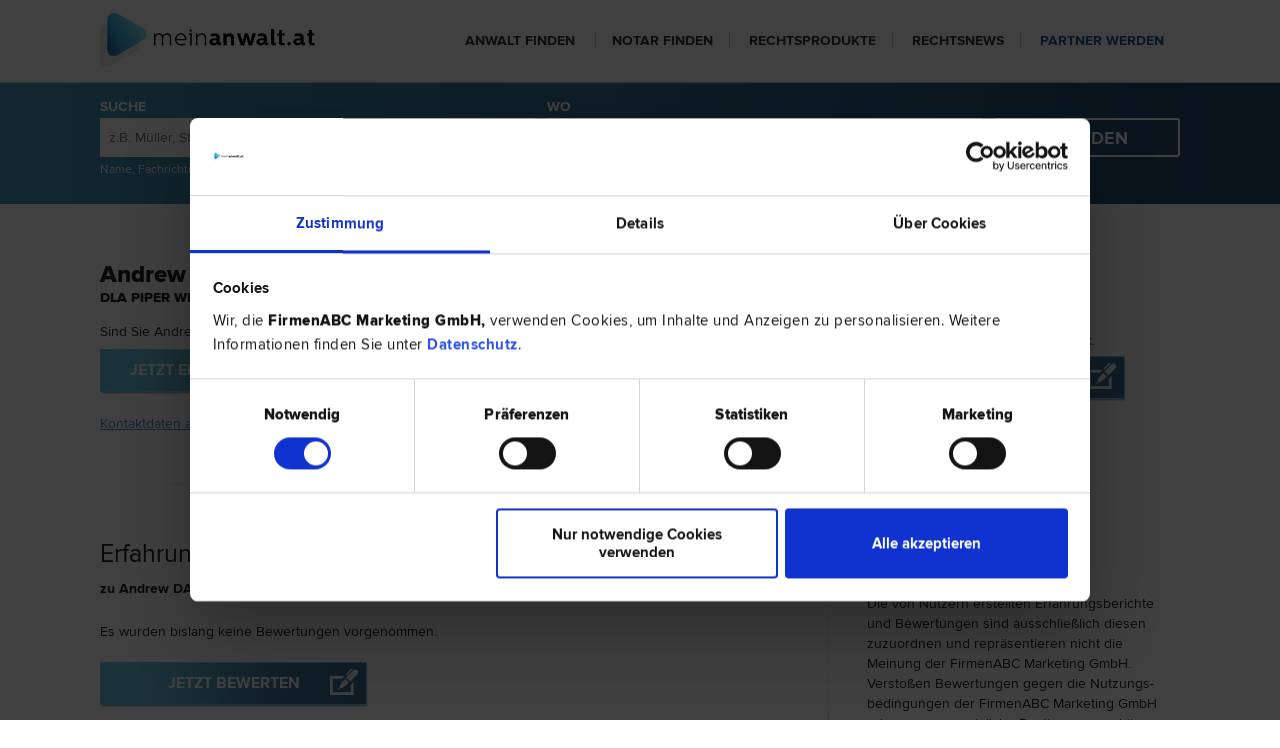

--- FILE ---
content_type: text/html; charset=utf-8
request_url: https://www.meinanwalt.at/a/andrew-darwin_dhtacm
body_size: 13340
content:


<!DOCTYPE html>
<html>
<head><meta http-equiv="X-UA-Compatible" content="IE=edge" /><meta http-equiv="Content-Type" content="text/html; charset=utf-8" /><title>
	Andrew DARWIN - Ihr kompetenter Rechtsanwalt für Ihre rechtlichen Fragen uvm. - meinanwalt.at
</title><meta name="viewport" content="width=device-width,user-scalable=no, maximum-scale=1.0, initial-scale=1.0" />	
    <link rel="preload" as="font" href="/css/fonts/Semibold.woff2" type="font/woff2" crossorigin="anonymous">
    <link rel="preload" as="font" href="/css/fonts/Bold.woff2" type="font/woff2" crossorigin="anonymous">
    <link rel="preload" as="font" href="/css/fonts/Regular.woff2" type="font/woff2" crossorigin="anonymous">
    <link rel="preload" as="font" href="/css/fonts/Light.woff2" type="font/woff2" crossorigin="anonymous">
    <link rel="preload" as="font" href="/css/fonts/Extrabld.woff2" type="font/woff2" crossorigin="anonymous">
    <link href="/favicon.ico" type="image/x-icon" rel="icon" />
    <link href="/favicon.ico" type="image/x-icon" rel="shortcut icon" />
    <link rel="stylesheet" type="text/css" href="/css/fonts.css" />
    <link rel="stylesheet" type="text/css" href="/css/jquery.bxslider.css" />
    <link rel="stylesheet" type="text/css" href="/css/popup.css" />
    <link rel="stylesheet" type="text/css" href="/css/frontend.css" />
    
    <link rel="stylesheet" type="text/css" href="/css/lightview/lightview.css" />
    <link rel="stylesheet" type="text/css" href="/css/jquery.rating.css" />
    <link rel="stylesheet" type="text/css" media="print" href="/css/print.css" />

    <link href="https://www.meinanwalt.at/a/andrew-darwin_dhtacm" rel="canonical" />
    <script id="Cookiebot" src="https://consent.cookiebot.com/uc.js" data-cbid="ba9c564a-f44b-4231-9c3c-3b01a24d95ce" type="text/javascript" async></script>
    
    <script type="text/javascript">
        function GetCid() {
            return localStorage.getItem("StorageCid");
        }
        function GetCidExpires() {
            return localStorage.getItem("StorageCidExpires");
        }
        function SetNewCidAndExpiration() {
            localStorage.setItem("StorageCid", new Date().getTime() + '.' + Math.random().toString(36).substr(-10));
            SetNewCidExpiration();
        }
        function SetNewCidExpiration() {
            var expires = new Date();
            expires.setFullYear(expires.getFullYear() + 2);
            localStorage.setItem("StorageCidExpires", expires.getTime());
        }

        if (!GetCid()) {
            SetNewCidAndExpiration();
        } else {
            if (GetCidExpires() < new Date().getTime()) {
                SetNewCidAndExpiration();
            } else {
                SetNewCidExpiration();
            }
        }

        dataLayer = [{
            'pageType': 'profil'
        }];
    </script>
    
    <!-- Google Tag Manager -->
    <script type="text/javascript">
        window.addEventListener('CookiebotOnAccept', function (e) {
            if (Cookiebot.consent.marketing || Cookiebot.consent.statistics) {
                //Google Tag Manager
                (function (w, d, s, l, i) {
                    w[l] = w[l] || []; w[l].push({
                        'gtm.start':
                            new Date().getTime(), event: 'gtm.js'
                    }); var f = d.getElementsByTagName(s)[0],
                        j = d.createElement(s), dl = l != 'dataLayer' ? '&l=' + l : ''; j.async = true; j.src =
                            'https://www.googletagmanager.com/gtm.js?id=' + i + dl; f.parentNode.insertBefore(j, f);
                })(window, document, 'script', 'dataLayer', 'GTM-TZ4K4S');
            }
        }, false);
    </script>
    <!-- End Google Tag Manager -->
<meta name="description" content="Andrew DARWIN auf meinanwalt.at - Ihr Rechtsanwalt in Wien für Ihre rechtlichen Fragen uvm. Hier finden Sie alle Kontaktdaten." /></head>

<body id="" class="" lang="de">
    <!-- Google Tag Manager -->
    
    <!-- End Google Tag Manager -->

    <div class="wrapper clearfix">
        <div class="meinanwalt-header">
            <div class="container">
                <div id="logo"><a href="/">meinanwalt.at</a></div>
                <a href="javascript:void(0);" id="showmenubtn" onclick="showMenu();">show menu</a>
                <div class="navi">
                    <ul class="clearfix">
                        <li><a href="javascript:void(0);">Anwalt finden</a><ul class="clearfix">
                            <li><a href="javascript:void(0);">nach Rechtsgebiet</a><ul class="clearfix">
                                <li><a href="/arbeitsrecht">Arbeitsrecht</a></li>
                                <li><a href="/baurecht">Baurecht</a></li>
                                <li><a href="/erbrecht">Erbrecht</a></li>
                                <li><a href="/mietrecht">Mietrecht</a></li>
                                <li><a href="/scheidungsrecht">Scheidungsrecht</a></li>
                                <li><a href="/wirtschaftsrecht">Wirtschaftsrecht</a></li>
                                <li><a href="/familienrecht">Familienrecht</a></li>
                                <li><a href="/steuerrecht">Steuerrecht</a></li>
                                <li><a href="/markenrecht">Markenrecht</a></li>
                                <li><a href="/patentrecht">Patentrecht</a></li>
                                <li><a href="/nach-rechtsgebiet">weitere Rechtsgebiete</a></li>
                            </ul>
                            </li>
                            <li><a href="javascript:void(0);">nach Stadt</a><ul class="clearfix">
                                <li><a href="/wien">Wien</a></li>
                                <li><a href="/graz">Graz</a></li>
                                <li><a href="/innsbruck">Innsbruck</a></li>
                                <li><a href="/salzburg">Salzburg</a></li>
                                <li><a href="/linz">Linz</a></li>
                                <li><a href="/klagenfurt">Klagenfurt</a></li>
                                <li><a href="/wels">Wels</a></li>
                                <li><a href="/dornbirn">Dornbirn</a></li>
                                <li><a href="/bregenz">Bregenz</a></li>
                                <li><a href="/villach">Villach</a></li>
                                <li><a href="/a/nach-stadt">weitere Städte</a></li>
                            </ul>
                            </li>
                            <li><a href="javascript:void(0);">nach Sprache</a><ul class="clearfix">
                                <li><a href="/englisch">Englisch</a></li>
                                <li><a href="/franzoesisch">Französisch</a></li>
                                <li><a href="/italienisch">Italienisch</a></li>
                                <li><a href="/spanisch">Spanisch</a></li>
                                <li><a href="/russisch">Russisch</a></li>
                                <li><a href="/kroatisch">Kroatisch</a></li>
                                <li><a href="/tuerkisch">Türkisch</a></li>
                                <li><a href="/ungarisch">Ungarisch</a></li>
                                <li><a href="/polnisch">Polnisch</a></li>
                                <li><a href="/tschechisch">Tschechisch</a></li>
                                <li><a href="/a/nach-sprache">weitere Sprachen</a></li>
                            </ul>
                            </li>
                        </ul>
                        </li>
                        <li><a href="/notare">Notar finden</a></li>
                        <li><a href="https://www.meinanwalt.at/prod/">Rechtsprodukte</a></li>
                        <li><a href="https://www.meinanwalt.at/news/">Rechtsnews</a></li>
                        <li class="last"><a href="/overview">Partner werden</a></li>
                    </ul>
                </div>
            </div>
        </div>
        
        <div class="container-search">
            <div class="container">
                <div id="search_holder" class="clearfix">
                    <form id="search_form" action="/result.aspx">
                        <div class="box_33">
                            <div class="input text">
                                <label for="ProfileWhat">SUCHE</label>
                                <input name="what" type="text" placeholder="z.B. Müller, Steuerrecht, Wirtschaft" id="ProfileWhat" />
                            </div>
                            <small>Name, Fachrichtung oder Thema</small>
                        </div>
                        <div class="box_33">
                            <div class="input text">
                                <label for="ProfileWhere">WO</label>
                                <input name="where" type="text" placeholder="z.B. Wien, 1020" id="ProfileWhere" />
                                <input name="loc" type="hidden" id="ProfileWhereType" value="0" />
                            </div>
                            <small>Ort, Bezirk, Bundesland oder PLZ</small>
                        </div>
                        <div class="box_33 last">
                            <div class="submit">
                                <input type="submit" class="submit" value="FINDEN" />
                            </div>
                        </div>
                    </form>
                </div>
            </div>
        </div>
        
    </div>
    
    
    
    
    <div class="container container-main">
        
    <div id="flashMessage" class="hide"></div>
    <div id="profile_detail" class="basic">
        <div class="box_100 clearfix top" itemscope="" itemtype="http://schema.org/Attorney">
            <div class="box_66 clearfix">
                <h1 class="name">
                    <span itemprop="name">Andrew DARWIN</span>
                    
                    <span class="office" itemprop="memberOf">DLA PIPER WEISS-TESSBACH Rechtsanwälte GmbH</span>
                    
                </h1>
                
                    <p class="linkForOwner">Sind Sie Andrew DARWIN?<br />
                        <a id="prem_acc_btn" href="/kontakt?utm_source=ma-ei&utm_medium=referral&utm_campaign=eigeninteresse">Jetzt Eintrag erweitern!</a>
                    </p>
                
                <p onclick="$('#addressdata').removeClass('hide');$(this).addClass('hide');" ><a href="javascript:void(0);">Kontaktdaten anzeigen</a></p>
                <ul id="addressdata" class="hide" itemprop="address" itemscope="" itemtype="http://schema.org/PostalAddress">
                    <li><span class="streetmarker">
                        <span itemprop="streetAddress">Schottenring 14 </span><span class="icon"></span>
                    </span></li>
                    <li><span itemprop="postalCode">1010</span>
                        <span itemprop="addressLocality">Wien</span>
                        
                        <br/><a href="javascript:void(0);" onclick="$('a[rel=contact_holder]').click();showmap();$([document.documentElement, document.body]).animate({ scrollTop: $('#map_canvas').offset().top }, 500);">anzeigen auf Karte</a>
                    </li>
                    
                    
                        <li>
                            <span class="bold">Tel.:</span>
                            <span>01 531 78 0</span>
                        </li>
                        
                    
                    
                            <li>
                                <span class="bold">Fax:</span>
                                <span>01 533 52 52</span>
                            </li>
                        
                    
                    <li>
                            <span class="bold">Mail: </span>
                            <a href="mailto:andrew.darwin@dlapiper.com">andrew.darwin@dlapiper.com</a>
                        </li>
                    
                    <li>
                            <span class="bold">Website: </span>
                            <a href="http://www.dlapiper.com/" target="_blank" rel="noopener">http://www.dlapiper.com</a>
                        </li>
                    
                    
                </ul>
            </div>
            
            
              <meta itemprop="image" content="/img/logo.png" />
            

            <div class="box_33 last">
                
                    <h2>Bewertung</h2>
                    <div class="clearfix rating">
                        <input name="star-39176968" value="0.5" type="radio" class="star {split:2}" disabled="disabled"  />
                        <input name="star-39176968" value="1.0" type="radio" class="star {split:2}" disabled="disabled"  />
                        <input name="star-39176968" value="1.5" type="radio" class="star {split:2}" disabled="disabled"  />
                        <input name="star-39176968" value="2.0" type="radio" class="star {split:2}" disabled="disabled"  />
                        <input name="star-39176968" value="2.5" type="radio" class="star {split:2}" disabled="disabled"  />
                        <input name="star-39176968" value="3.0" type="radio" class="star {split:2}" disabled="disabled"  />
                        <input name="star-39176968" value="3.5" type="radio" class="star {split:2}" disabled="disabled"  />
                        <input name="star-39176968" value="4.0" type="radio" class="star {split:2}" disabled="disabled"  />
                        <input name="star-39176968" value="4.5" type="radio" class="star {split:2}" disabled="disabled"  />
                        <input name="star-39176968" value="5.0" type="radio" class="star {split:2}" disabled="disabled"  />
                    </div>
                    <b><span itemprop="">0</span> Bewertungen</b>
                
                <div id="feedback">Geben Sie Ihr persönliches Feedback.<a href="javascript:void(0);" onclick="$('#socialholder').hide(); $('#search_holder').hide(); $('#profile_detail').hide(); $('#your_rating').show(); " id="rate_now_btn">Jetzt Bewerten</a></div>
                
                
                
            </div>
            <meta itemprop="url" content="https://www.meinanwalt.at/a/andrew-darwin_dhtacm" />
        </div>

        
        <div id="profile_list" class="box_100 clearfix">
            <p class="relatedCustomers">
                
            </p>
            
        </div>
        

        <div class="clearfix">
            

            <div id="comment_holder" >
                
                <div id="rating_info">
                    <div class="clearfix rating_comment">
                        <input name="star_39176968" value="0.5" type="radio" class="star {split:2}" disabled="disabled"  />
                        <input name="star_39176968" value="1.0" type="radio" class="star {split:2}" disabled="disabled"  />
                        <input name="star_39176968" value="1.5" type="radio" class="star {split:2}" disabled="disabled"  />
                        <input name="star_39176968" value="2.0" type="radio" class="star {split:2}" disabled="disabled"  />
                        <input name="star_39176968" value="2.5" type="radio" class="star {split:2}" disabled="disabled"  />
                        <input name="star_39176968" value="3.0" type="radio" class="star {split:2}" disabled="disabled"  />
                        <input name="star_39176968" value="3.5" type="radio" class="star {split:2}" disabled="disabled"  />
                        <input name="star_39176968" value="4.0" type="radio" class="star {split:2}" disabled="disabled"  />
                        <input name="star_39176968" value="4.5" type="radio" class="star {split:2}" disabled="disabled"  />
                        <input name="star_39176968" value="5.0" type="radio" class="star {split:2}" disabled="disabled"  />
                    </div><b>0 Bewertungen</b>
                </div>
                <h3>Erfahrungsberichte <small>zu Andrew DARWIN in 1010 Wien</small></h3>
                
    <p>Es wurden bislang keine Bewertungen vorgenommen.</p>
    <a href="javascript:void(0);" onclick="$('#socialholder').hide(); $('#search_holder').hide(); $('#profile_detail').hide(); $('#your_rating').show(); " id="rate_now_btn">Jetzt Bewerten</a>



                
                
                    <br clear="all">
                    <div class="map hide">
                        <div id="map_canvas" style="width: 96%; height: 340px;"></div>
                    </div>
                
            </div>
        
            <div id="note">
                
                
                
                    
                
                
                

                

                
                <h3>Hinweis</h3>
                <p>Die von Nutzern erstellten Erfahrungs&shy;berichte und Bewer&shy;tungen sind ausschließlich diesen zuzu&shy;ord&shy;nen und repräsen&shy;tieren nicht die Meinung der
                    FirmenABC Marketing GmbH. Verstoßen Bewer&shy;tungen gegen die Nutzungs&shy;bedingungen der FirmenABC Marketing GmbH oder gegen gesetzliche Bestim&shy;mungen, können diese
                    Bewertungen unter dem Link "Miss&shy;brauch melden" gemeldet werden. Die FirmenABC Marketing GmbH überprüft daraufhin eine Löschung der Bewertung.</p>
                
            </div>
        </div>
    </div>

    <div id="your_rating" style="display: none;">
        <form id="comment_form" class="clearfix" method="post" action="https://www.meinanwalt.at/Handler/SaveReview.ashx">
            <h3>IHRE BEWERTUNG FÜR Andrew DARWIN</h3>
            <div class="rating_holder top">
                <div class="width_1 title"><span class="num">01</span> Ihre Gesamtbewertung</div>
                <div class="width_3" id="rating_stars_holder">
                    <div class="overview_rate">
                        <div class="clearfix">
                            <input class="auto-submit-star" type="radio" name="data[Comment][rating]" id="star_rating_1" value="1"/>
                            <input class="auto-submit-star" type="radio" name="data[Comment][rating]" id="star_rating_2" value="2"/>
                            <input class="auto-submit-star" type="radio" name="data[Comment][rating]" id="star_rating_3" value="3"/>
                            <input class="auto-submit-star" type="radio" name="data[Comment][rating]" id="star_rating_4" value="4"/>
                            <input class="auto-submit-star" type="radio" name="data[Comment][rating]" id="star_rating_5" value="5"/>
                        </div>
                    </div>
                </div>
            </div>
            <div class="rating_holder clearfix">
                <div class="clearfix title"><span class="num">02</span> Ihr Erfahrungsbericht
                    <small>Bitte beachten Sie beim Verfassen Ihres Erfahrungsberichtes unsere <a target="_blank" href="/agb#anb">Nutzungsbedingungen</a></small></div>
                <div id="form_comment_response"></div>
                <div id="hide_form">
                    <div class="input text">
                        <label for="CommentTitle">Titel Ihres Erfahrungsberichtes (Zusammenfassung - kurz und bündig)</label>
                        <input name="data[Comment][title]" type="text" pattern=".{5,}" required="required" maxlength="255" id="CommentTitle" title="mind. 5 Zeichen" /></div>
                    <div class="input textarea">
                        <label for="CommentMessage">Erfahrungsberichte (Schildern Sie Ihre Erfahrungen, die anderen Klienten helfen können...)</label>
                        <textarea name="data[Comment][message]" cols="30" rows="6" maxlength="2000" required="required" id="CommentMessage"></textarea>
                    </div>
                        <input type="hidden" name="data[Comment][key]" value="39176968" id="CommentKey" />
                        <input type="hidden" name="data[Comment][user_id]" value="-1" id="CommentUserId" />
                    <p>Alle Bewertungen werden pseudonymisiert veröffentlicht, es werden keine Stammdaten von Ihnen angezeigt.</p>
                    <div class="submit">
                        <input type="submit" class="submit blue_btn" id="comment_submit" value="BEWERTUNG ABGEBEN" /></div>
                </div>
            </div>
        </form>
        <div class="rating_holder" id="comments_login">
            <div class="clearfix title"><span class="num">03</span> Registrierung (kostenlos)</div>
            <p>Damit Ihre Bewertung aktiviert werden kann, bitten wir Sie, sich zu registrieren bzw. einzuloggen.
                Uns ist es ein Anliegen, Missbrauch zu verhindern und die qualitativen Standards unserer Nutzungsbedingungen sicherzustellen.
                <b>Alle Bewertungen werden unter dem von Ihnen eingegebenen Benutzernamen veröffentlicht – Ihre Emailadresse wird nicht angezeigt.</b></p>
            <div id="register_container">
                <div id="form_register_response"></div>
                <div id="register_holder">
                    <form method="post" action="https://www.meinanwalt.at/Handler/RegisterUser.ashx">
                        <div class="input text">
                            <label for="UserEmail">E-Mail</label>
                            <input name="data[User][email]" type="email" placeholder="E-Mail" size="50" maxlength="255" required="required" id="UserEmail" /></div>
                        <div class="input text">
                            <label for="UserName">Benutzername</label>
                            <input name="data[User][username]" type="text" placeholder="Benutzername" size="50" maxlength="255" required="required" id="UserName" /></div>
                        <div class="input checkbox">
                            <input type="checkbox" name="data[User][confirm-client]" required="required" id="UserConfirm-client" />
                            <label for="UserConfirm-client">Ich bestätige als Klient bei diesem Rechtsanwalt gewesen und nicht selbst der bewertete Rechtsanwalt zu sein.</label>
                        </div>
                        <div class="input checkbox">
                            <input type="checkbox" name="data[User][confirm-agb]" required="required" id="UserConfirm-agb" />
                            <label for="UserConfirm-agb">Mit der Registrierung bestätige ich die <a href="/agb.aspx#datenschutz" target="_blank">Datenschutz&shy;bestimmungen</a> sowie die <a href="/agb.aspx#anb" target="_blank">Nutzungs&shy;bedingungen</a> und willige ein, dass mich FirmenABC für allfällige Rückfragen kontaktieren darf. Ich bin damit einverstanden, dass diese und künftige unter diesem Benutzerkonto erfolgten Bewertungen auf diesem Portal sowie auf Online-Inhalten (Webseite etc) des bewerteten Unternehmens veröffentlicht werden.</label>
                        </div>
                        <div class="clearfix clear">
                            <div class="submit register">
                                <input type="submit" class="blue_btn" id="register_submit" value="Absenden" /></div>
                        </div>
                    </form>
                </div>
            </div>
            <a id="login_link" href="javascript:void(0);" onclick="$('#rating_login_holder').show(); $(this).hide();">Sie haben sich bereits registriert, dann loggen Sie sich hier ein.</a>
            <div id="rating_login_holder" style="display: none;" class="clearfix">
                <div class="clearfix title"><span class="num">04</span> Login</div>
                <form id="login_form" method="post" action="/Handler/UserLogin.ashx">
                    <div class="input text">
                        <label for="UserUsername">E-Mail</label><input name="data[User][email]" type="text" placeholder="E-Mail" maxlength="255" id="UserUsername" /></div>
                    <div class="input password">
                        <label for="UserPassword">Passwort</label><input type="password" name="data[User][password]" placeholder="Passwort" id="UserPassword" /></div>
                    <div class="submit login input">
                        <input type="submit" class="blue_btn" id="login_submit" value="Absenden" /></div>
                </form>
                
                <a id="newPwd_link" href="javascript:void(0);" onclick="$('#rating_newPwd_holder').show(); $(this).hide();">Sie haben Ihr Passwort vergessen?</a>
                <div id="rating_newPwd_holder" style="display: none;" class="clearfix">
                    <div class="clearfix title"><span class="num">05</span> Neues Passwort</div>
                    <form id="newPwd_form" method="post" action="/Handler/ResetPwd.ashx">
                        <div class="input text">
                            <label for="NewPwdUsername">E-Mail</label><input name="data[User][email]" type="text" placeholder="E-Mail" maxlength="255" id="NewPwdUsername" /></div>
                        <div class="submit login input">
                            <input type="submit" class="blue_btn" id="newPwd_submit" value="Neues Passwort anfordern" /></div>
                    </form>
                </div>
            </div>
        </div>
    </div>
    
    <script type="text/javascript">
        var map;
        var myLatlng;
        var markerLatlng;
        var lastWindow;

        function geocode(lat, lng, title, url, title, teaser) {
            var markerBounds = new google.maps.LatLngBounds();

            pos = new google.maps.LatLng(lat,lng);
            var marker = new google.maps.Marker({ position: pos, map: map, title: title, icon: '/img/marker_icon.png' });

            var contentString = '<div id="content"><h3>' + title + '</h3>' + teaser + '</div>';

            var infowindow = new google.maps.InfoWindow({
                content: contentString
            });

            google.maps.event.addListener(marker, 'click', function() {
                window.location.href = url;
            });

            google.maps.event.addListener(marker, 'mouseover', function() {
                if(lastWindow != null){
                    lastWindow.close();
                }
                infowindow.open(map,marker);
                lastWindow = infowindow;
            });

            google.maps.event.addListener(marker, 'mouseout', function() {
                if(lastWindow != null){
                    lastWindow.close();
                }
            });

            markerBounds.extend(pos);
        }

        function showmap() {
            if ($('.map.hide')) {
                var gMapsUrl = "https://www.google.com/maps/search/48.21486,16.36526";
                var cookieMapsDisabled = GetCookie("GMapDisabled");
                if (cookieMapsDisabled == null && navigator.doNotTrack == 1) {
                    $('.map.hide').after(
                        '<div class="alert">GoogleMaps werden nicht angezeigt, weil in Ihrem Browser "Do Not Track (DNT)" aktiviert ist!<br/><a target="blank" href="' +
                        gMapsUrl +
                        '">Google Maps direkt aufrufen</a></div>');
                    $('.map.hide').hide();
                } else if (cookieMapsDisabled == 1) {
                    $('.map.hide').after(
                        '<div class="alert">Die hier vorgesehene Google-Maps-Karte bekommen Sie aufgrund Ihrer Datenschutz&shy;einstellungen nicht angezeigt. Wenn Sie die Karte angezeigt bekommen möchten, müssen Sie zuerst die <a href="/agb#maps">Datenschutz&shy;einstellungen ändern</a>.<br/>Alternativ können Sie <a target="blank" href="' +
                        gMapsUrl +
                        '">Google Maps direkt aufrufen</a></div>.');
                    $('.map.hide').hide();
                } else {
                    var script = document.createElement('script');
                    script.type = 'text/javascript';
                    script.src =
                        'https://maps.googleapis.com/maps/api/js?v=3&language=de&key=AIzaSyAyIjR2sXGAa7xTL6uf-Q_luW-k5N652co&' +
                        'callback=initMap';
                    document.body.appendChild(script);
                }
                $('.map.hide').removeClass('hide');
            }
        }

        function initMap() {
            myLatlng = new google.maps.LatLng('48.21486',
                '16.36526');
            var mapOptions = {
                zoom: 15,
                center: myLatlng,
                mapTypeId: google.maps.MapTypeId.ROADMAP
            }
            map = new google.maps.Map(document.getElementById('map_canvas'), mapOptions);
            geocode('48.21486',
                '16.36526',
                'Andrew DARWIN',
                'https://www.meinanwalt.at/a/andrew-darwin_dhtacm',
                'Andrew DARWIN',
                '');
            //map.fitBounds(markerBounds);
        }
    </script>

    </div>
    <div class="back-to-top-container">
        <a href="#" class="back-to-top">Nach oben</a>
    </div>
    

    <div id="footer">
        <div class="wrapper container">
            <div class="clearfix footer-first">
                <div id="logo_footer"><a href="/">meinanwalt.at</a></div>
                <ul class="clearfix">
                    <li class="first"><a href="/ueber-meinanwalt-at">Über meinanwalt.at</a></li>
                    <li class=""><a href="/impressum">Impressum</a></li>
                    <li class=""><a href="/barrierefreiheit">Barrierefreiheit</a></li>                    
                    <li class=""><a href="/agb">AGB</a></li>
                    <li class=""><a href="/agb#anb">Nutzungsbedingungen</a></li>
                    <li class=""><a href="/agb#datenschutz">Datenschutz</a></li>
					<li><a href="https://www.firmenabc.at/whistleblowing" rel="nofollow" target="blank">Whistleblowing</a>
                    <li class="last"><a href="/faq-s">FAQs</a></li>
                </ul>
            </div>

            <div class="clearfix footer-second">
                <div class="bottom">
                    <p>FirmenABC Marketing GmbH &copy; 2026</p>
                </div>
                <div class="navi clearfix">
                    <ul class="social">
                        <li><a href="https://www.facebook.com/meinanwalt.at" target="_blank" rel="noopener" class="facebook">facebook</a></li>
                        <li><a href="https://twitter.com/meinanwalt_at" target="_blank" rel="noopener" class="twitter">twitter</a></li>
                        <li><a href="https://www.linkedin.com/company/firmenabc/" target="_blank" rel="noopener" class="in">linkedin</a></li>
                        <li><a href="mailto:office@meinanwalt.at" target="_blank" rel="noopener" class="mail">mail</a></li>
                    </ul>
                </div>
            </div>
        </div>
    </div>
        
    <script type="text/javascript" src="/js/jquery.min.js"></script>
    
        <script type="text/javascript" src="/js/jquery.html5form.min.js"></script>
        <script type="text/javascript" src="/js/jquery.json-2.4.min.js"></script>
        <script type="text/javascript" src="/js/jquery.rating.pack.js"></script>
        <script type="text/javascript" src="/js/jquery.MetaData.js"></script>
        
    
    <script type="text/javascript" src="/js/main.js"></script>
    <script type="text/javascript" src="/js/common.js"></script>
    <script type="text/javascript" src="/js/popup.js"></script>
    <script type="text/javascript" src="/js/jquery.rating.pack.js"></script>
    <script type="text/javascript" src="/js/jquery.MetaData.js"></script>
    <script type="text/javascript" src="/js/lightview/lightview.js"></script>
    <script src="//code.jquery.com/ui/1.11.2/jquery-ui.js"></script>

    
    <script type="text/javascript" src="/js/autocomplete.js"></script>
    <script type="text/javascript">
        $(function () {
            $("#ProfileWhat").catcomplete({ delay: 0, dataType: "JSON", source: "https://www.meinanwalt.at/Handler/WhoSuggest.ashx"});
            $("#ProfileWhere").catcomplete({ delay: 0, dataType: "JSON", select: function (event, ui) {
                    if (ui.item) {
                        console.log(ui.item);
                        $('#ProfileWhere').attr('value', ui.item.value);
                        $('#ProfileWhereType').attr('value', ui.item.type);
                    }
                },source: "https://www.meinanwalt.at/Handler/WhereSuggest.ashx"});
        });
    </script>
    
    <script type="text/javascript">
    //<![CDATA[
        $('body').on('mousedown', 'div[data-href]',
            function(e) {
                var click = e.which;
                var url = $(this).attr('data-href');
                if (url) {
                    if (click === 1) {
                        window.location.href = url;
                    } else if (click === 2) {
                        window.open(url, '_blank');
                        window.focus();
                    }
                    return true;
                }
                return false;
            });

        function showMenu() {
            var mobilNav = $('.navi');
            if (mobilNav.is(':visible')) {
                mobilNav.slideToggle();
            } else {
                mobilNav.slideToggle();
            }
        }

        $(document).ready(function() {
            window.setTimeout(function() {
                    var deviceWindowWidth = $(window).width();
                    var deviceWindowHeight = $(window).height();
                    if (deviceWindowWidth < 768) {
                        var elementHeaderHeight = $('.meinanwalt-header').outerHeight();
                        var elementSearchHeight = $('.container-search').outerHeight();
                        var homepageSliderHeight = deviceWindowHeight - elementHeaderHeight - elementSearchHeight;
                        if (homepageSliderHeight < 260) {
                            var homepageSliderHeight = 270;
                        }
                        $('body .header_slider .bx-viewport').css('height', homepageSliderHeight);
                    }
                },
                1);
            if ($(window).width() > 767) {
                //var sliderAutoPlay = true;
                var sliderAutoPlay = false;
                var sliderTouchEnabled = true;
                var sliderOneToOneTouch = true;
            } else {
                var sliderAutoPlay = false;
                var sliderTouchEnabled = false;
                var sliderOneToOneTouch = false;
            }
            if ($('.header_slider ul li').length > 1) {
                $('.header_slider > ul').bxSlider({
                    pager: false,
                    mode: 'fade',
                    pause: 7000,
                    auto: sliderAutoPlay,
                    controls: true,
                    touchEnabled: sliderTouchEnabled,
                    oneToOneTouch: sliderOneToOneTouch
                });
            };
            if ($('.products-slider > li').length > 1) {
                $('.products-slider')
                    .bxSlider({ pager: false, mode: 'horizontal', pause: 7000, auto: true, controls: true });
            };
        });

        
    </script><script type="text/javascript">

    $(document).ready(function() {
        $.getScript("https://www.google.com/recaptcha/api.js?hl=de-AT");

        if (window.location.hash) {
            setTimeout(function() {
                    $('a[href="' + window.location.hash + '"]').click();
                }, 200);
        }

        $('a.del').click(function(e) {
            e.preventDefault();
            var parent = $(this).parent();
            $.ajax({ url: $(this).attr('href') }).done(function() { parent.remove(); });
        });
        $('a.abuse').click(function(e) {
            e.preventDefault();
            var that = this;
            $(this).html('Missbrauch wird gemeldet ...');
            $.ajax({ url: $(this).attr('href') }).done(function() { $(that).html('Missbrauch gemeldet'); });
        });

        $('#contact_form').html5form({
            allBrowsers: true,
            responseDiv: '#form_contact_response',
            messages: 'de',
            method: 'POST',
            onSuccess: function (data) {
                $(this).find(':submit').val('Absenden');
                $(this).find(':submit').removeAttr('disabled');
                grecaptcha.reset();

                console.log(data);
                $('#form_contact_response').html(data.msg);
                if (data.success) {
                    $(':input', this).not(':hidden, :submit').val('');
                    $('#flashMessage').html("Die Nachricht wurde versandt. Ihr Anwalt meldet sich in Kürze bei Ihnen.").removeClass("hide").show(0).delay(10000).hide("slow");
                    $(document).scrollTop(0);
                }
            },
            onSubmit: function() {
                $('#form_contact_response').html('');
                if ($("input[name='data[Contact][firstname]']").val() === '') {
                    $('#form_contact_response').html('Bitte Ihren Vornamen ausfüllen');
                    return false;
                }
                if ($("input[name='data[Contact][lastname]']").val() === '') {
                    $('#form_contact_response').html('Bitte Ihren Nachnamen ausfüllen');
                    return false;
                }
                if ($("input[name='data[Contact][email]']").val() === '') {
                    $('#form_contact_response').html('Bitte Ihre Email-Adresse ausfüllen');
                    return false;
                }
                if ($("input[name='data[Contact][telephone]']").val() === '') {
                    $('#form_contact_response').html('Bitte Ihre Telefonnummer ausfüllen');
                    return false;
                }
                if ($("textarea[name='data[Contact][message]']").val().length < 20) {
                    $('#form_contact_response').html('Bitte Ihre Anfrage (min. 20 Zeichen) ausfüllen');
                    return false;
                }
                if (!grecaptcha || grecaptcha.getResponse().length === 0) {
                    $('#form_contact_response').html('Bitte bestätigen Sie kein Roboter zu sein');
                    return false;
                }
                $('#contact_submit').val('Ihre Nachricht wird gesendet...');
                $('#contact_submit').attr('disabled', 'disabled');
                return true;
            }
        });

        function addRegisterListener() {
            $('#register_holder form').html5form({
                allBrowsers: true,
                responseDiv: '#form_register_response',
                messages: 'de',
                method: 'POST',
                onSuccess: function(data) {
                    if (data.success) {
                        $('#CommentUserId').val(data.user_id);
                        $('#comments_login').hide();
                        $('#comment_submit').trigger('click');
                    } else {
                        $('#form_register_response').html(data.msg);
                        addRegisterListener();
                        $('#register_submit').removeAttr('disabled');
                        $('#register_submit').val('Erneut absenden');
                    }
                },
                onSubmit: function() {
                    $('#form_register_response').html('');

                    if ($("#UserEmail").val() === '' && $("#UserEmail").val().indexOf("@") > 0) {
                        $("#UserEmail").addClass('error');
                        $('#form_register_response')
                            .html('Bitte geben Sie ein E-Mail-Adresse zum Aktivieren der Bewertung ein');
                        return false;
                    }
                    if ($("#UserName").val() === '') {
                        $("#UserName").addClass('error');
                        $('#form_register_response').html('Bitte wählen Sie eine Benutzernamen');
                        return false;
                    }
                    if ($("#UserConfirm-client").prop("checked") === false) {
                        $('#form_register_response').html('Bitte bestätigen Sie Klient gewesen zu sein');
                        return false;
                    }
                    if ($("#UserConfirm-agb").prop("checked") === false) {
                        $('#form_register_response').html('Bitte akzeptieren Sie unsere Nutzungsbedingungen');
                        return false;
                    }
                    $('#register_submit').val('Ihre Daten werden gesendet...');
                    $('#register_submit').attr('disabled', 'disabled');
                    return true;
                }
            });
        };

        function addReportReviewListener() {
            $('.report_comment_box form').html5form({
                allBrowsers: true,
                //responseDiv: '#flashMessage',
                messages: 'de',
                method: 'POST',
                onSuccess: function (data) {
                    $(this).find(':submit').val('Absenden');
                    $(this).find(':submit').removeAttr('disabled');

                    if (data.success) {
                        $('.report_comment_box').hide("slow");
                        $('#flashMessage').removeClass("hide").html(data.msg).show(0).delay(10000).hide("slow");
                        $(document).scrollTop(0);
                    }
                },
                onSubmit: function () {
                    var box = $('.report_comment_box:visible');
                    var reviewId = box.find('input[name="data[Profile][reviewId]"]').val();
                    console.log('reviewId: ' + reviewId);

                    var repsonse = box.find('.form_report_response');
                    repsonse.html('');

                    if ($('#name_' + reviewId).val() === '') {
                        repsonse.html('Bitte Ihren Namen ausfüllen');
                        return false;
                    }
                    if ($('#email_' + reviewId).val() === '') {
                        repsonse.html('Bitte Ihre Email-Adresse ausfüllen');
                        return false;
                    }
                    if ($('#text_' + reviewId).val() === '') {
                        repsonse.html('Bitte Ihren Kommentar (min. 20 Zeichen) ausfüllen');
                        return false;
                    }
                    if (insultRegex.test($('#text_' + reviewId).val())) {
                        repsonse.html("Ihr Kommentar beinhaltet unangemessene Sprache!");
                        return false;
                    }
                    if (htmlTagRegex.test($('#text_' + reviewId).val())) {
                        repsonse.html("Ihr Kommentar beinhaltet HTML-Code!");
                        return false;
                    }

                    $(this).find(':submit').val('Ihre Nachricht wird gesendet...');
                    $(this).find(':submit').attr('disabled', 'disabled');
                    return true;
                }
            });
        };

        $('#comment_form').html5form({
            allBrowsers: true,
            responseDiv: '#form_comment_response',
            messages: 'de',
            method: 'POST',
            onSuccess: function(data) {
                //console.log(data);
                $('#form_comment_response').html(data.msg);
                if (data.success) {
                    if (data.userActivated) {
                        location.hash = "#bewertung";
                        location.reload(true);
                    } else {
                        $('#your_rating').delay(2000).hide(0);
                        $('#socialholder').delay(2000).show(0);
                        $('#search_holder').delay(2000).show(0);
                        $('#profile_detail').delay(2000).show(0);
                    }
                } else {
                    $('#comment_submit').removeAttr('disabled');
                    $('#comment_submit').val('Erneut absenden');
                }
            },
            onSubmit: function() {
                $('#rating_stars_holder').removeClass('error');
                $("#CommentTitle").removeClass('error');
                $("#CommentMessage").removeClass('error');

                $("input[name='data[Comment][message]']").removeClass('error');
                $("textarea[name='data[Comment][message]']").removeClass('error');

                $('#form_comment_response').html('');
                if (!$('input.auto-submit-star').is(':checked')) {
                    $('#rating_stars_holder').addClass('error');
                    $('#form_comment_response').html('Bitte vergeben Sie die gewünschte Anzahl an Sternen');
                    return false;
                }
                if ($("#CommentTitle").val() === '') {
                    $("#CommentTitle").addClass('error');
                    $('#form_comment_response').html('Der Titel Ihrer Bewertung ist leider noch nicht vollständig');
                    return false;
                }
                if (insultRegex.test($("#CommentTitle").val())) {
                    $("#CommentTitle").addClass('error');
                    $('#form_comment_response').html("Der Titel Ihrer Bewertung beinhaltet unangemessene Sprache!");
                    return false;
                }
                if ($("#CommentMessage").val().length < 20) {
                    $("#CommentMessage").addClass('error');
                    $('#form_comment_response')
                        .html('Ihre Erfahrungsberichte sind leider noch nicht vollständig (min. 20 Zeichen)');
                    return false;
                }
                if (insultRegex.test($("#CommentMessage").val())) {
                    $("#CommentMessage").addClass('error');
                    $('#form_comment_response').html("Ihre Erfahrungsberichte beinhalten unangemessene Sprache!");
                    return false;
                }
                if (htmlTagRegex.test($("#CommentMessage").val())) {
                    $("#CommentMessage").addClass('error');
                    $('#form_comment_response').html("Ihre Erfahrungsberichte beinhalten HTML-Code!");
                    return false;
                }
                if ($('#CommentUserId').val() === '' || $('#CommentUserId').val() === '-1') {
                    $('#comments_login').show();
                    return false;
                }
                $('#comment_submit').val('Ihre Nachricht wird gesendet...');
                $('#comment_submit').attr('disabled', 'disabled');
                return true;
            }
        });

        $('#login_form').html5form({
            allBrowsers: true,
            responseDiv: '#form_detail_response',
            messages: 'de',
            method: 'POST',
            onSuccess: function(data) {
                //console.log(data);
                if (data.success) {
                    $('#CommentUserId').val(data.user_id);
                    $('#comments_login').hide();
                    $('#comment_submit').trigger('click');
                } else {
                    $('#form_comment_response').html(data.msg);
                    $(window).scrollTop($("#form_comment_response").scrollTop());
                    $('#login_submit').removeAttr('disabled');
                    $('#login_submit').val('Erneut absenden');
                }
            },
            onSubmit: function() {
                $('#login_submit').val('Ihre Daten werden gesendet...');
                $('#login_submit').attr('disabled', 'disabled');
                return true;
            }
        });

        $('#newPwd_form').html5form({
            allBrowsers: true,
            responseDiv: '#form_detail_response',
            messages: 'de',
            method: 'POST',
            onSuccess: function (data) {
                if (data.success) {
                    $('#newPwd_form').html("<div>Ein neues Passwort wurde an Ihre E-Mailadresse gesendet.</div>");
                } else {
                    $("#CommentMessage").addClass('error');
                    $('#form_comment_response').html(data.msg);
                    $(window).scrollTop($("#form_comment_response").scrollTop());
                    $('#newPwd_submit').removeAttr('disabled');
                    $('#newPwd_submit').val('Erneut absenden');
                }
            },
            onSubmit: function() {
                $('#newPwd_submit').val('Ihre Anfrage wird verarbeitet...');
                $('#newPwd_submit').attr('disabled', 'disabled');
                return true;
            }
        });

        addRegisterListener();
        addReportReviewListener();

        $('#comments_login').hide();

        var recaptchaInterval = setInterval(function() {
                if ($('#captcha iframe').width() && $('#captcha').outerWidth(true) > 0) {
                    if ($('#captcha iframe').width() > $('#captcha').outerWidth(true)) {
                        var captchaScale = $('#captcha').outerWidth(true) / $('#captcha iframe').width();
                        $('#captcha').css({
                            'transform': 'scale(' + captchaScale + ')',
                            'transform-origin': '0 0'
                        });
                    }
                    clearInterval(recaptchaInterval);
                }
            },
            100);
    });

    $('.auto-submit-star').rating();

    $(document).ready(function() {
        if ($('#profile_slider').length) {
            console.log("loading bxslider...");
            $.getScript("/js/jquery.bxslider.min.js").done(function() {
                $('#profile_slider').bxSlider({ adaptiveHeight: true, auto: false, useCss: false, controls: false });
            });
        }
        $("video source").on('error',
            function(e) {
                $(this).attr("src", "https://media.meinanwalt.at/video/video_dummy.mp4");
                $(this).parent("video").load();
            });
    });

    var insultWords = [
        "shit", "Scheiß", "Scheiss", "Scheiße", "Scheisse", "scheißen", "Trottel", "Hure", "Hurensohn", "Arsch",
        "Arschloch", "Idiot", "Trottel", "Wixer", "Gauner", "Verbrecher", "Fick dich", "Neger", "Abzocke",
        "schiarch", "ficken", "fuck", "Gaskammer", "Hurennsohn", "Hurrensohn", "Hurennsöhne", "Hurensöhne", "Hurrensöhne", "Kanacke",
        "Kanake", "Kanakke", "Betrug", "Betrüger", "Betrügerin", "betrügerisch", "betrügerische", "betrügerisches",
        "betrügerischen", "betrügerischer", "Betrugsmasche"
    ];
    var insultRegex = new RegExp("(^|[^a-zA-ZäöüßÄÖÜ])(" + insultWords.join("|") + ")(?![a-zA-ZäöüßÄÖÜ])", "i");
    var htmlTagRegex = new RegExp("<(.|\n)*?>", "gi");

    //]]>
    </script>
</body>
</html>


--- FILE ---
content_type: text/css
request_url: https://www.meinanwalt.at/css/frontend.css
body_size: 24321
content:
.widget-placeholder {
  min-height: 150px;
}
.widget-product {
  min-height: 130px;
  border: 1px solid #ececec;
  background: #fafafa;
  position: relative;
  margin: 30px auto;
  padding: 20px 20px 15px 150px;
  z-index: 1;
  -webkit-box-sizing: border-box;
  -moz-box-sizing: border-box;
  box-sizing: border-box;
  border-radius: 3px;
  box-shadow: 0 1px 5px rgba(131, 131, 131, 0.1);
}
.widget-product:before {
  -webkit-box-sizing: content-box;
  -moz-box-sizing: content-box;
  box-sizing: content-box;
  position: absolute;
  display: block !important;
  padding: 1px;
  top: -1px;
  border-radius: 3px 0 0 3px;
  left: -1px;
  width: 128px;
  height: 100%;
  background: #165c8d url("../img/ico-handshake-64.png") no-repeat center center;
  background-size: 56px;
  content: ' ';
}
.widget-product:before,
.widget-product:after {
  content: " ";
  display: table;
}
.widget-product:after {
  clear: both;
}
.widget-product .widget-product-description {
  float: left;
  width: 62%;
  -webkit-box-sizing: border-box;
  -moz-box-sizing: border-box;
  box-sizing: border-box;
  padding-right: 7px;
}
.widget-product .widget-product-description .widget-product-description-cat {
  color: #999;
  font-size: 12px;
  line-height: 1.5;
  font-weight: 500;
  text-transform: uppercase;
  height: 18px;
  overflow: hidden;
}
.widget-product .widget-product-description .widget-product-description-name {
  color: #165c8d;
  font-size: 18px;
  line-height: 1.5;
  font-weight: 600;
  padding-bottom: 2px;
}
.widget-product .widget-product-description .widget-product-description-text {
  color: #333;
  font-size: 14px;
  line-height: 1.5;
  font-weight: 400;
}
.widget-product .widget-product-right {
  float: right;
  width: 38%;
  -webkit-box-sizing: border-box;
  -moz-box-sizing: border-box;
  box-sizing: border-box;
  padding-left: 7px;
}
.widget-product .widget-product-right .widget-product-right-price {
  padding-top: 22px;
  font-size: 16px;
  text-align: center;
}
.widget-product .widget-product-right .widget-product-right-price b {
  color: #333;
  font-weight: 600;
}
.widget-product .widget-product-right .widget-product-right-price span {
  color: #777;
  font-weight: 400;
}
.widget-product .widget-product-right .widget-product-right-action {
  display: block;
  width: 100%;
  margin-top: 8px;
}
.widget-product .widget-product-right .widget-product-right-action a {
  -webkit-box-sizing: border-box;
  -moz-box-sizing: border-box;
  box-sizing: border-box;
  font-weight: 600;
  font-size: 14px;
  height: 34px;
  line-height: 20px;
  padding: 6px 3px 8px;
  border: 1px solid #185c8d;
  color: #185c8d;
  display: block;
  text-align: center;
  text-decoration: none;
  border-radius: 50px;
  transition: all 333ms cubic-bezier(0.4, 0, 0.22, 1);
}
.widget-product .widget-product-right .widget-product-right-action a:hover {
  background: #185c8d;
  color: white;
}
.widget-product .widget-product-right .widget-product-right-action a:active {
  background: #185c8d;
  color: white;
  box-shadow: 0 0 50px rgba(0, 0, 0, 0.33) inset;
}
@media (min-width: 1025px) {
  .widget-product {
    transition: transform 333ms cubic-bezier(0.4, 0, 0.22, 1), box-shadow 333ms cubic-bezier(0.4, 0, 0.22, 1), background 333ms cubic-bezier(0.4, 0, 0.22, 1);
  }
  .widget-product:hover {
    background: #fbfbfb;
    -webkit-box-shadow: 0 4px 30px 5px rgba(0, 0, 0, 0.1);
    box-shadow: 0 4px 30px 5px rgba(0, 0, 0, 0.1);
    -webkit-transform: translate3d(0, -3px, 0);
    -moz-transform: translate3d(0, -3px, 0);
    transform: translate3d(0, -3px, 0);
  }
}
@media (max-width: 767px) {
  .widget-product {
    padding: 64px 15px 15px;
  }
  .widget-product:before {
    background-size: 36px 36px;
    width: 100%;
    height: 48px;
    border-radius: 3px 3px 0 0;
    top: 0;
    left: -1px;
    padding: 0 1px;
  }
  .widget-product .widget-product-description,
  .widget-product .widget-product-right {
    float: none;
    width: 100%;
    padding: 0;
  }
  .widget-product .widget-product-right {
    padding-top: 10px;
    margin-top: 15px;
    border-top: 1px solid #ddd;
  }
  .widget-product .widget-product-right .widget-product-right-price {
    padding-top: 0;
    padding-bottom: 4px;
  }
}
@font-face {
  font-family: 'meinanwalt';
  src: url('../css/fonts/Thin.eot');
  src: url('../css/fonts/Thin.eot?#iefix') format('embedded-opentype'), url('../css/fonts/Thin.woff2') format('woff2'), url('../css/fonts/Thin.woff') format('woff'), url('../css/fonts/Thin.ttf') format('truetype'), url('../css/fonts/Thin.otf') format('opentype'), url('../css/fonts/Thin.svg#Thin') format('svg');
  font-weight: 100;
  font-style: normal;
  font-stretch: normal;
  font-display: swap;
}
@font-face {
  font-family: 'meinanwalt';
  src: url('../css/fonts/Light.eot');
  src: url('../css/fonts/Light.eot?#iefix') format('embedded-opentype'), url('../css/fonts/Light.woff2') format('woff2'), url('../css/fonts/Light.woff') format('woff'), url('../css/fonts/Light.ttf') format('truetype'), url('../css/fonts/Light.otf') format('opentype'), url('../css/fonts/Light.svg#Light') format('svg');
  font-weight: 300;
  font-style: normal;
  font-stretch: normal;
  font-display: swap;
}
@font-face {
  font-family: 'meinanwalt';
  src: url('../css/fonts/Regular.eot');
  src: url('../css/fonts/Regular.eot?#iefix') format('embedded-opentype'), url('../css/fonts/Regular.woff2') format('woff2'), url('../css/fonts/Regular.woff') format('woff'), url('../css/fonts/Regular.ttf') format('truetype'), url('../css/fonts/Regular.otf') format('opentype'), url('../css/fonts/Regular.svg#Regular') format('svg');
  font-weight: 400;
  font-style: normal;
  font-stretch: normal;
  font-display: swap;
}
@font-face {
  font-family: 'meinanwalt';
  src: url('../css/fonts/Semibold.eot');
  src: url('../css/fonts/Semibold.eot?#iefix') format('embedded-opentype'), url('../css/fonts/Semibold.woff2') format('woff2'), url('../css/fonts/Semibold.woff') format('woff'), url('../css/fonts/Semibold.ttf') format('truetype'), url('../css/fonts/Semibold.otf') format('opentype'), url('../css/fonts/Semibold.svg#Semibold') format('svg');
  font-weight: 500;
  font-style: normal;
  font-stretch: normal;
  font-display: swap;
}
@font-face {
  font-family: 'meinanwalt';
  src: url('../css/fonts/Bold.eot');
  src: url('../css/fonts/Bold.eot?#iefix') format('embedded-opentype'), url('../css/fonts/Bold.woff2') format('woff2'), url('../css/fonts/Bold.woff') format('woff'), url('../css/fonts/Bold.svg#Bold') format('svg');
  font-weight: 600;
  font-style: normal;
  font-stretch: normal;
  font-display: swap;
  unicode-range: U+000D-FB04;
}
@font-face {
  font-family: 'meinanwalt';
  src: url('../css/fonts/Extrabld.eot');
  src: url('../css/fonts/Extrabld.eot?#iefix') format('embedded-opentype'), url('../css/fonts/Extrabld.woff2') format('woff2'), url('../css/fonts/Extrabld.woff') format('woff'), url('../css/fonts/Extrabld.ttf') format('truetype'), url('../css/fonts/Extrabld.otf') format('opentype'), url('../css/fonts/Extrabld.svg#Extrabld') format('svg');
  font-weight: 700;
  font-style: normal;
  font-stretch: normal;
  font-display: swap;
}
@font-face {
  font-family: 'meinanwalt';
  src: url('../css/fonts/Black.eot');
  src: url('../css/fonts/Black.eot?#iefix') format('embedded-opentype'), url('../css/fonts/Black.woff2') format('woff2'), url('../css/fonts/Black.woff') format('woff'), url('../css/fonts/Black.ttf') format('truetype'), url('../css/fonts/Black.otf') format('opentype'), url('../css/fonts/Black.svg#Black') format('svg');
  font-weight: 800;
  font-style: normal;
  font-stretch: normal;
  font-display: swap;
}
* {
  font-family: meinanwalt, "Helvetica Neue", "Helvetica", "Arial", "Comic Sans MS" !important;
}
body {
  background: #fff;
  font-family: meinanwalt, Arial, sans-serif;
  font-size: 12px;
  color: #222;
  padding: 0;
  margin: 0;
  -webkit-text-size-adjust: 100%;
}
@media screen {
    body.scrolled > .wrapper {
        padding-top: 132px;
    }
}
.header_slider > ul > li, #footer_slider > ul > li {
    margin-top: 1536px;
    opacity: .01;
    transition: none !important;
    transform: translateZ(0);
    -webkit-backface-visibility: hidden;
    backface-visibility: hidden;
    position: relative;
}
.wrapper {
  background: #ffffff;
  width: 100%;
  max-width: 100%;
  margin: 0 auto;
  padding: 0;
  position: relative;
}
.container {
  position: relative;
  width: 1080px;
  margin-left: auto;
  margin-right: auto;
}
.container.container-main {
  margin-top: 30px;
  margin-bottom: 90px;
  min-height: 420px;
}
p {
  margin: 0 0 1.45em 0;
  line-height: 1.45em;
  font-size: 14px;
}
b {
  font-weight: bold;
  font-family: meinanwalt, Arial, sans-serif;
}
ul li {
  font-size: 14px;
}
a {
  color: #4c92b6;
}
a:hover {
  color: #2c2c2c;
}
img {
  width: 100%;
  height: auto;
  border: 0;
}
#questionForm img {
    max-width: 100%;
    width: auto;
}
h1 {
  font-weight: normal;
}
h2 {
  font-family: meinanwalt, Arial, sans-serif;
  font-size: 26px;
  font-weight: bold;
  line-height: 1.4em;
  margin: 0 0 15px 0;
  font-weight: 700;
}
h3 {
  font-family: meinanwalt, Arial, sans-serif;
  font-weight: normal;
  font-size: 17px;
  font-weight: 700;
}
h4 {
  background: url('../img/h_bg.png') no-repeat;
  font-family: meinanwalt, Arial, sans-serif;
  margin: 41px 0 6px 0;
  color: #FFF;
  font-weight: 300;
  font-size: 19px;
  padding: 9px 23px;
  letter-spacing: 0.9px;
}
*:focus {
  outline: 0;
}
div#logo {
  margin: 0 0 0 0;
  float: left;
  width: 33%;
}
div#logo:hover {
  opacity: 0.9;
}
div#logo:focus,
div#logo:active {
  opacity: 0.75;
}
div#logo a {
  background: url('../img/logo.png') no-repeat left bottom;
  width: 100%;
  height: 85px;
  display: block;
  text-indent: -9999px;
  background-size: contain;
}
#flashMessage {
  margin: 0 0 10px 0;
  border: 1px solid #ededed;
  padding: 20px;
  font-size: 17px;
}
div#logo_footer {
  margin: 0 0 32px 0;
  float: left;
}
div#logo_footer a {
  background: url(../img/logo_footer.png) no-repeat;
  width: 240px;
  height: 62px;
  display: block;
  text-indent: -9999px;
  background-size: contain;
}
input,
textarea {
  font-family: meinanwalt, Arial, sans-serif;
  font-weight: 400;
}
.required label:after {
  content: ' *';
}
#landings h1,
#standard h1 {
  font-size: 32px;
  background: none;
  padding: 0;
  color: #2c2c2c;
  font-family: meinanwalt, Arial, sans-serif;
  font-weight: 600;
  margin-bottom: 25px;
}
.blue_btn {
  background: url('../img/blue_btn.png') no-repeat;
  font-size: 16px;
  cursor: pointer;
  text-transform: uppercase;
  width: 275px !important;
  border: 0 !important;
  line-height: 42px !important;
  padding: 0 !important;
  height: 43px !important;
  display: block;
  color: #FFF;
  text-align: center;
  font-family: meinanwalt, Arial, sans-serif;
  font-weight: 600;
  background: transparent;
  margin-left: 20px !important;
  border: 2px solid rgba(255, 255, 255, 0.8) !important;
  border-radius: 30px !important;
}
.cancel_btn {
  background: url('../img/cancel_btn.png') no-repeat;
  font-size: 16px;
  cursor: pointer;
  text-transform: uppercase;
  width: 122px !important;
  border: 0 !important;
  line-height: 38px !important;
  padding: 0 !important;
  height: 38px !important;
  float: right;
  text-indent: -9999px;
  display: block;
  color: #FFF;
  text-align: center;
  font-family: meinanwalt, Arial, sans-serif;
  font-weight: 600;
  background: transparent;
  margin-left: 20px !important;
  border: 2px solid rgba(255, 255, 255, 0.8) !important;
  border-radius: 30px !important;
}
.blue_btn_big {
  background: url('../img/blue_btn_big.png') no-repeat;
  font-size: 16px;
  cursor: pointer;
  text-transform: uppercase;
  width: 400px !important;
  border: 0 !important;
  margin-right: 20px !important;
  line-height: 22px !important;
  padding: 0 !important;
  height: 43px !important;
  display: block;
  color: #FFF;
  text-align: center;
  font-family: meinanwalt, Arial, sans-serif;
  font-weight: 600;
  background: transparent;
  margin-left: 20px !important;
  border: 2px solid rgba(255, 255, 255, 0.8) !important;
  border-radius: 30px !important;
}
.navi {
  text-align: right;
  margin: 0 0 0 0;
}
.navi ul {
  list-style-type: none;
  margin: 0;
  padding: 0;
}
.navi ul li {
  display: inline;
  border-right: 1px solid #2c2c2c;
  position: relative;
}
.navi ul li ul {
  position: absolute;
  top: 25px;
  left: 0;
  width: auto;
  min-width: 100%;
  display: none;
  z-index: 1;
}
.navi ul li ul a {
  white-space: nowrap;
}
.navi ul li:hover ul {
  display: block;
}
.navi ul li:hover ul li {
  display: block;
  text-align: left;
  border: 0;
}
.navi ul li:hover ul li:hover {
  margin: 0;
}
.navi ul li:hover ul li ul {
  display: none;
  z-index: 999;
  min-width: 250px;
}
.navi ul li:hover ul li:hover ul {
  position: absolute;
  top: 0;
  left: 100%;
  display: block;
}
.navi ul li:hover ul li a {
  font-family: meinanwalt, Arial, sans-serif;
  font-weight: 600;
  border-left: 0;
  margin-left: 0;
  color: #000;
  background: #e9edef;
  float: none;
  display: block;
  border-bottom: 1px solid #cfd2d3;
  height: 33px;
  line-height: 33px;
}
.navi ul li:hover ul li a:hover {
  background: url('../img/navi_sub_hover.png') no-repeat;
  color: #FFF;
}
.navi ul li.last {
  border: 0;
  margin: 0;
}
.meinanwalt-header .navi > ul > li.last:hover > a {
  color: #333;
  text-decoration: underline;
  text-decoration-color: #bbb;
}
.meinanwalt-header .navi > ul > li.last > a {
  color: #165c8d;
}
.navi ul li.last:hover {
  margin: 0;
}
.navi ul li a {
  font-family: meinanwalt, Arial, sans-serif;
  text-transform: uppercase;
  text-decoration: none;
  font-weight: 700;
  padding: 0 16px;
  line-height: 35px;
  height: 35px;
  display: inline-block;
  color: #2c2c2c;
}
.navi ul li:hover a {
  background: url('../img/navi_bg.png') no-repeat;
  color: #FFF;
  border-left: 1px solid #FFF;
  margin-left: -1px;
}
.fb_like_holder {
  float: left;
  margin: 5px 0 0 0;
}
.lang_icon {
  background: url('../img/icon_lang.png') no-repeat 100px 100px;
  width: 29px;
  height: 32px;
  display: none;
  float: left;
  margin: 0 5px 0 0;
}
    .lang_icon.deutsch {
        background-position: -90px -240px;
        display: block;
    }
    .lang_icon.englisch {
        background-position: -10px -6px;
        display: block;
    }
    .lang_icon.franzoesisch {
        background-position: -211px -83px;
        display: block;
    }
    .lang_icon.italienisch {
        background-position: -130px -201px;
        display: block;
    }
    .lang_icon.spanisch {
        background-position: -50px -201px;
        display: block;
    }
    .lang_icon.russisch {
        background-position: -90px -162px;
        display: block;
    }
    .lang_icon.islaendisch {
        background-position: -130px -162px;
        display: block;
    }
    .lang_icon.niederlaendisch {
        background-position: -251px -122px;
        display: block;
    }
    .lang_icon.schwedisch {
        background-position: -50px -278px;
        display: block;
    }
    .lang_icon.tuerkisch {
        background-position: -211px -278px;
        display: block;
    }
    .lang_icon.ungarisch {
        background-position: -90px -83px;
        display: block;
    }
    .lang_icon.polnisch {
        background-position: -211px -122px;
        display: block;
    }
    .lang_icon.tschechisch {
        background-position: -211px -162px;
        display: block;
    }
    .lang_icon.slowakisch {
        background-position: -90px -162px;
        display: block;
    }
    .lang_icon.bulgarisch {
        background-position: -50px -82px;
        display: block;
    }
    .lang_icon.slowenisch {
        background-position: -89px -161px;
        display: block;
    }
    .lang_icon.hebraeisch {
        background-position: -130px -6px;
        display: block;
    }
    .lang_icon.daenisch {
        background-position: -291px -83px;
        display: block;
    }
    .lang_icon.finnisch {
        background-position: -90px -200px;
        display: block;
    }
    .lang_icon.norwegisch {
        background-position: -291px -122px;
        display: block;
    }
    .lang_icon.ukrainisch {
        background-position: -211px -240px;
        display: block;
    }
    .lang_icon.rumaenisch {
        background-position: -10px -161px;
        display: block;
    }
    .lang_icon.belgisch {
        background-position: -10px -122px;
        display: block;
    }
    .lang_icon.chinesisch {
        background-position: -130px -240px;
        display: block;
    }
    .lang_icon.neugriechisch {
        background-position: -170px -122px;
        display: block;
    }
    .lang_icon.japanisch {
        background-position: -130px -83px;
        display: block;
    }
    .lang_icon.koreanisch {
        background-position: -170px -83px;
        display: block;
    }
    .lang_icon.portugiesisch {
        background-position: -90px -123px;
        display: block;
    }
    .lang_icon.lateinisch {
        background-position: -90px -316px;
        display: block;
    }
    .lang_icon.gebaerdensprache-oest {
        background-position: -10px -316px;
        display: block;
    }
    .lang_icon.farsi {
        background-position: -50px -316px;
        display: block;
    }
    .lang_icon.serbisch {
        background-position: -130px -316px;
        display: block;
    }
    .lang_icon.mazedonisch {
        background-position: -170px -316px;
        display: block;
    }
    .lang_icon.serbokroatisch {
        background-position: -210px -316px;
        display: block;
    }
    .lang_icon.kroatisch {
        background-position: -250px -316px;
        display: block;
    }
    .lang_icon.bosnisch {
        background-position: -290px -316px;
        display: block;
    }

#detail_form .input.select {
  background: #FFF;
  height: 500px;
  overflow: auto;
  color: #000;
  margin-bottom: 20px;
  width: 100%;
  padding: 10px 0;
}
#detail_form .input.select input {
  margin: 0 !important;
}
#profile_detail .premium_navi ul {
  margin: 0;
  padding: 0;
  width: 100%;
  border: 1px solid #165c8d;
  box-sizing: border-box;
  border-radius: 3px;
  overflow: hidden;
  margin-bottom: 12px;
}
#profile_detail .premium_navi ul li {
  float: left;
  width: 33.3333%;
}
#profile_detail .premium_navi.plus ul li {
  float: left;
  width: 20%;
}
#profile_detail .premium_navi ul li.last a {
  border-right: 0 !important;
  margin-right: -1px;
}
#profile_detail .premium_navi ul li a {
  color: #165c8d;
  border-right: 1px solid #165c8d;
  display: block;
  text-align: center;
  text-decoration: none;
  font-size: 16px;
  text-transform: uppercase;
  padding: 12px 0 12px 0;
}
#profile_detail .premium_navi:after {
  display: none;
}
#profile_detail .premium_navi ul li a:hover {
  color: #165c8d;
  background: rgba(22, 92, 141, 0.2);
}
#profile_detail .premium_navi ul li a.active:hover,
#profile_detail .premium_navi ul li a.active {
  background: #165c8d;
  color: white;
}
.box_66 {
    float: left;
    width: 66.6666%;
}
.box_33 {
  float: left;
  width: 33.3333%;
}
.box_40 {
  float: left;
  width: 40%;
}
.box_30 {
  float: left;
  width: 30%;
}
.article_entry {
  background: url('../img/separator.png') bottom center no-repeat;
  background-origin: border-box;
  padding: 0 0 5px 0;
  margin: 0 0 20px 0;
}
.article_entry h5 {
  font-size: 16px;
  color: #456d91;
  margin: 0;
}
#captchaholder {
  float: left;
}
.captchaimg .input {
  float: left;
  width: 20%;
  margin: 10px 0 0 10px;
}
.captchaimg .input input {
  padding: 10px !important;
}
#premium_info {
  color: #FFF;
}
#premium_info p {
  margin-left: 24px;
}
#premium_info b {
  font-family: meinanwalt, Arial, sans-serif;
  font-weight: 600;
  font-size: 14px !important;
}
#premium_info h3,
#login_holder h3 {
  font-size: 26px;
  margin: 0 24px 45px;
  color: #FFF;
  line-height: 47px;
}
#premium_info,
#login_holder {
  background: url('../img/login_bg.jpg') no-repeat;
  color: #FFF;
  width: 621px;
  height: 420px;
  background-size: 100% 420px;
}
#premium_info {
  width: 421px;
  height: 320px;
}
#premium_info p {
  margin-bottom: 10px;
}
#login_holder a {
  display: block;
  color: #FFF;
  text-decoration: none;
  clear: both;
  width: 69%;
  margin: 0 0 20px 30%;
}
#login_holder a span {
  font-size: 14px;
  display: block;
  margin: 0 0 6px 0;
}
#login_holder .forgetpw {
  background: url('../img/login_sep.png') no-repeat bottom;
  padding: 0 0 10px 0;
  margin: 0 0 10px 30%;
}
#login_holder .input {
  width: 100%;
}
#login_holder .input label {
  font-family: meinanwalt, Arial, sans-serif;
  float: left;
  width: 26%;
  line-height: 33px;
  font-size: 14px;
  margin: 0 0 0 24px;
  font-weight: 600;
}
#login_holder .input input {
  float: left;
  width: 57%;
  padding: 0 0 0 1%;
  height: 33px;
  line-height: 33px;
  margin: 0 12% 26px 0;
  float: right;
  border: 0;
  line-height: 32px;
  height: 32px;
  -webkit-transition: all 0.3s ease;
  transition: all 0.3s ease;
}
#login_holder .input input:focus {
  border-color: #165c8d;
}
.mfp-bg {
  opacity: .6 !important;
}
.header_slider .bx-wrapper .bx-controls-direction a {
  position: absolute;
  top: 50%;
  margin-top: -34px;
  outline: 0;
  width: 64px;
  height: 64px;
  left: 0;
  background: url("../img/homepage-slider-control-left.png") no-repeat center center;
  opacity: .35;
  transition: all 333ms cubic-bezier(0.4, 0, 0.22, 1);
}
.header_slider .bx-wrapper .bx-controls-direction a:hover {
  opacity: 1;
}
.header_slider .bx-wrapper .bx-controls-direction a.bx-next {
  left: auto;
  right: 0;
  background: url("../img/homepage-slider-control-right.png") no-repeat center center;
}
.header_slider .bx-viewport > ul {
  position: absolute !important;
  top: 0;
  left: 0;
  width: 100% !important;
  height: 100%;
  padding: 0;
  margin: 0;
}
.header_slider .homepage-slide {
  height: 100%;
}
.header_slider .homepage-slide .header_image_box {
  position: absolute;
  top: 0;
  left: 0;
  width: 100%;
  height: 100%;
  padding: 0;
  margin: 0;
}
.header_slider .homepage-slide .header_image_box:before {
  z-index: 1;
  position: absolute;
  top: 0;
  left: 0;
  width: 100%;
  height: 100%;
  background: rgba(0, 0, 0, 0.33);
  content: ' ';
}
.header_slider .homepage-slide .header_image_box:after {
  z-index: 1;
  position: absolute;
  top: 0;
  left: 0;
  width: 100%;
  height: 100%;
  background: #244d63;
  background: -moz-linear-gradient(top, #244d63 0%, #3e3a6c 100%);
  background: -webkit-linear-gradient(top, #244d63 0%, #3e3a6c 100%);
  background: linear-gradient(to bottom, #244d63 0%, #3e3a6c 100%);
  filter: progid:DXImageTransform.Microsoft.gradient(startColorstr='#244d63', endColorstr='#3e3a6c', GradientType=0);
  opacity: 0.15;
  content: ' ';
}
.header_slider .homepage-slide .header_image_box .container {
  position: absolute;
  top: 0;
  left: 50%;
  height: 100%;
  -webkit-transform: translate(-50%, 0);
  -moz-transform: translate(-50%, 0);
  transform: translate(-50%, 0);
  z-index: 5;
}
.header_slider .homepage-slide .header_image_box .container .text-holder {
  width: 100%;
  position: absolute;
  top: 48%;
  left: 0;
  -webkit-transform: translate(0%, -50%);
  -moz-transform: translate(0%, -50%);
  transform: translate(0%, -50%);
}
.header_slider .homepage-slide .header_image_box .container .text-holder h1 {
  display: block;
  text-align: center;
  color: white;
  font-size: 42px;
  line-height: 1;
  text-shadow: none;
  margin-bottom: 50px;
}
.header_slider .homepage-slide .header_image_box .container .text-holder ul {
  position: relative;
  list-style-type: none;
  margin: 0;
  padding: 0;
  bottom: auto;
  font-size: 0;
}
.header_slider .homepage-slide .header_image_box .container .text-holder .homepage-blocks {
  list-style: none;
  display: block;
  text-align: center;
  font-size: 0;
}
.header_slider .homepage-slide .header_image_box .container .text-holder .homepage-blocks li {
  float: none;
  border: 0;
  margin: 0;
  line-height: 1.5;
  display: inline-block;
  font-size: 14px;
  width: 200px;
  height: 200px;
  border-radius: 100%;
  border: 2px solid white;
  position: relative;
  transition: all 333ms cubic-bezier(0.4, 0, 0.22, 1);
}
.header_slider .homepage-slide .header_image_box .container .text-holder .homepage-blocks li:hover {
  background: rgba(255, 255, 255, 0.05);
  -webkit-box-shadow: 0 4px 30px 5px rgba(0, 0, 0, 0.1);
  box-shadow: 0 4px 30px 5px rgba(0, 0, 0, 0.1);
  -webkit-transform: translate3d(0, -3px, 0);
  -moz-transform: translate3d(0, -3px, 0);
  transform: translate3d(0, -3px, 0);
}
.header_slider .homepage-slide .header_image_box .container .text-holder .homepage-blocks li:active {
  background: rgba(0, 0, 0, 0.05);
  -webkit-box-shadow: none;
  box-shadow: none;
  border-color: rgba(255, 255, 255, 0.8);
  -webkit-transform: translate3d(0, 0, 0);
  -moz-transform: translate3d(0, 0, 0);
  transform: translate3d(0, 0, 0);
}
.header_slider .homepage-slide .header_image_box .container .text-holder .homepage-blocks li + li {
  margin-left: 48px;
}
.header_slider .homepage-slide .header_image_box .container .text-holder .homepage-blocks li a {
  position: absolute;
  top: 0;
  left: 0;
  width: 100%;
  height: 100%;
  padding: 0;
  letter-spacing: 0;
}
.header_slider .homepage-slide .header_image_box .container .text-holder .homepage-blocks li span {
  color: white;
  font-size: 18px;
  line-height: 1.5;
  position: absolute;
  top: 50%;
  left: 0;
  width: 100%;
  padding-top: 74px;
  -webkit-transform: translate(0%, -50%);
  -moz-transform: translate(0%, -50%);
  transform: translate(0%, -50%);
  padding-left: 23px;
  padding-right: 23px;
  letter-spacing: -0.02em;
  font-weight: 600;
  -webkit-box-sizing: border-box;
  -moz-box-sizing: border-box;
  box-sizing: border-box;
}
.header_slider .homepage-slide .header_image_box .container .text-holder .homepage-blocks li span:before {
  position: absolute;
  width: 64px;
  height: 64px;
  margin-left: -32px;
  top: 0;
  left: 50%;
  content: ' ';
  background-repeat: no-repeat;
  background-position: center center;
  background-size: 64px 64px;
}
.header_slider .homepage-slide .header_image_box .container .text-holder .homepage-blocks li.rechtsanwalt span:before {
  background-image: url("../img/homepage-slide-icon-01.png");
}
.header_slider .homepage-slide .header_image_box .container .text-holder .homepage-blocks li.anwaltsleistungen span:before {
  background-image: url("../img/homepage-slide-icon-02.png");
}
.header_slider .homepage-slide .header_image_box .container .text-holder .homepage-blocks li.rechtsnews span:before {
  background-image: url("../img/homepage-slide-icon-03.png");
}
.header_slider .homepage-slide .header_image_box .container .text-holder .homepage-products {
  list-style: none;
  display: block;
  text-align: center;
  font-size: 0;
}
.header_slider .homepage-slide .header_image_box .container .text-holder .homepage-products li {
  float: none;
  border: 0;
  margin: 0;
  line-height: 1.5;
  display: inline-block;
  font-size: 14px;
  width: 32%;
  background: #fcfcfd;
  border-radius: 3px;
  position: relative;
  transition: all 333ms cubic-bezier(0.4, 0, 0.22, 1);
  -webkit-box-sizing: border-box;
  -moz-box-sizing: border-box;
  box-sizing: border-box;
  background-clip: border-box;
  box-shadow: 0 1px 3px rgba(0, 0, 0, 0.1);
  overflow: hidden;
}
.header_slider .homepage-slide .header_image_box .container .text-holder .homepage-products li:hover {
  -webkit-box-shadow: 0 4px 30px 5px rgba(0, 0, 0, 0.1);
  box-shadow: 0 4px 30px 5px rgba(0, 0, 0, 0.1);
  -webkit-transform: translate3d(0, -3px, 0);
  -moz-transform: translate3d(0, -3px, 0);
  transform: translate3d(0, -3px, 0);
}
.header_slider .homepage-slide .header_image_box .container .text-holder .homepage-products li:active {
  -webkit-box-shadow: none;
  box-shadow: none;
  opacity: .95;
  -webkit-transform: translate3d(0, 0, 0);
  -moz-transform: translate3d(0, 0, 0);
  transform: translate3d(0, 0, 0);
}
.header_slider .homepage-slide .header_image_box .container .text-holder .homepage-products li + li {
  margin-left: 2%;
}
.header_slider .homepage-slide .header_image_box .container .text-holder .homepage-products li a {
  padding: 0;
  display: block;
  width: 100%;
  -webkit-box-sizing: border-box;
  -moz-box-sizing: border-box;
  box-sizing: border-box;
  text-align: left;
}
.header_slider .homepage-slide .header_image_box .container .text-holder .homepage-products li a .item-promo {
  min-height: 204px;
  padding: 20px;
  min-height: 160px;
  -webkit-box-sizing: border-box;
  -moz-box-sizing: border-box;
  box-sizing: border-box;
}
.header_slider .homepage-slide .header_image_box .container .text-holder .homepage-products li a .item-promo .item-cat {
  font-size: 12px;
  color: #999;
  font-weight: 400;
  text-transform: uppercase;
  line-height: 1.5;
  display: block;
}
.header_slider .homepage-slide .header_image_box .container .text-holder .homepage-products li a .item-promo .item-name {
  font-size: 20px;
  font-weight: bold;
  color: #165c8d;
  line-height: 1.5;
  display: block;
}
.header_slider .homepage-slide .header_image_box .container .text-holder .homepage-products li a .item-promo .item-text {
  font-size: 14px;
  font-weight: 400;
  color: #333;
  line-height: 1.5;
  display: block;
  margin-top: 2px;
}
.header_slider .homepage-slide .header_image_box .container .text-holder .homepage-products li a .pricing {
  background: #f8f8f8;
  border-top: 1px solid #ddd;
  display: block;
  width: 100%;
  padding: 15px 20px;
  -webkit-box-sizing: border-box;
  -moz-box-sizing: border-box;
  box-sizing: border-box;
  border-radius: 0 0 3px 3px;
}
.header_slider .homepage-slide .header_image_box .container .text-holder .homepage-products li a .pricing:before,
.header_slider .homepage-slide .header_image_box .container .text-holder .homepage-products li a .pricing:after {
  content: " ";
  display: table;
}
.header_slider .homepage-slide .header_image_box .container .text-holder .homepage-products li a .pricing:after {
  clear: both;
}
.header_slider .homepage-slide .header_image_box .container .text-holder .homepage-products li a .pricing span {
  font-size: 12px;
  font-weight: 500;
  color: #999;
  float: left;
  text-transform: uppercase;
  line-height: 30px;
}
.header_slider .homepage-slide .header_image_box .container .text-holder .homepage-products li a .pricing b {
  font-size: 18px;
  color: #333;
  font-weight: 600;
  float: right;
}
.header_slider .homepage-slide .header_image_box .container .text-holder .homepage-actionline {
  display: block;
  margin-top: 42px;
  text-align: center;
}
.header_slider .homepage-slide .header_image_box .container .text-holder .homepage-actionline a {
  font-size: 16px;
  line-height: 50px;
  border: 2px solid white;
  border-radius: 100px;
  text-decoration: none;
  color: white;
  text-align: center;
  display: inline-block;
  padding: 0 40px;
  text-transform: uppercase;
  font-weight: 600;
  transition: all 333ms cubic-bezier(0.4, 0, 0.22, 1);
}
.header_slider .homepage-slide .header_image_box .container .text-holder .homepage-actionline a:hover {
  background: rgba(255, 255, 255, 0.05);
  -webkit-box-shadow: 0 4px 30px 5px rgba(0, 0, 0, 0.1);
  box-shadow: 0 4px 30px 5px rgba(0, 0, 0, 0.1);
  -webkit-transform: translate3d(0, -4px, 0);
  -moz-transform: translate3d(0, -4px, 0);
  transform: translate3d(0, -4px, 0);
}
.header_slider .homepage-slide .header_image_box .container .text-holder .homepage-actionline a:active {
  background: rgba(0, 0, 0, 0.05);
  -webkit-box-shadow: none;
  box-shadow: none;
  border-color: rgba(255, 255, 255, 0.8);
  -webkit-transform: translate3d(0, 0, 0);
  -moz-transform: translate3d(0, 0, 0);
  transform: translate3d(0, 0, 0);
}
.header_slider .homepage-slide .header_image_box .container .text-holder.simple {
  max-width: 580px;
}
.header_slider .homepage-slide .header_image_box .container .text-holder.simple h1 {
  color: #000;
  font-size: 32px;
  margin: 0 0 20px 0;
  padding-top: 0;
  line-height: 44px;
  -webkit-font-smoothing: antialiased;
  font-weight: bold;
  text-align: left;
}
.header_slider .homepage-slide .header_image_box .container .text-holder.simple p {
  color: #333;
  font-size: 26px;
  -webkit-font-smoothing: antialiased;
  line-height: 30px;
  font-weight: 300;
  letter-spacing: 0;
  text-align: left;
}
.header_slider .homepage-slide .header_image_box .container .text-holder.simple p .btn-overview {
  display: inline-block;
  border: 2px solid #166091;
  color: #166091;
  font-size: 18px;
  text-transform: uppercase;
  font-weight: 600;
  text-align: center;
  height: 50px;
  line-height: 46px;
  -webkit-box-sizing: border-box;
  -moz-box-sizing: border-box;
  box-sizing: border-box;
  padding: 0 56px;
  border-radius: 40px;
  text-decoration: none;
  position: relative;
}
.header_slider .homepage-slide .header_image_box .container .text-holder.simple.simple-white h1,
.header_slider .homepage-slide .header_image_box .container .text-holder.simple.simple-white p {
  color: #fff;
}
.header_slider .homepage-slide .header_image_box .container .text-holder.simple.simple-white h1 .btn-overview,
.header_slider .homepage-slide .header_image_box .container .text-holder.simple.simple-white p .btn-overview {
  border-color: #fff;
  color: #fff;
  text-shadow: none;
}
.header_slider .homepage-slide .header_image_box .container .text-holder.simple.simple-white h1 .btn-overview:hover,
.header_slider .homepage-slide .header_image_box .container .text-holder.simple.simple-white p .btn-overview:hover {
  background-color: rgba(255, 255, 255, 0.1);
}
.header_slider .homepage-slide.homepage-slide-01 .header_image_box {
  background-image: url("../img/homepage-slide-01.jpg");
  background-size: cover;
}
.header_slider .homepage-slide.homepage-slide-02 .header_image_box {
  background-image: url("../img/homepage-slide-02.jpg");
}
.header_slider .homepage-slide.homepage-slide-03 .header_image_box {
  background-image: url("../img/homepage-slide-03.jpg");
}
.products-cat.standalone {
  background: #fefefd;
  background: -moz-linear-gradient(top, #fefefd 0%, #faf9f8 100%);
  background: -webkit-linear-gradient(top, #fefefd 0%, #faf9f8 100%);
  background: linear-gradient(to bottom, #fefefd 0%, #faf9f8 100%);
  filter: progid:DXImageTransform.Microsoft.gradient(startColorstr='#fefefd', endColorstr='#faf9f8', GradientType=0);
  border-bottom: 1px solid #ddd;
}
.products-cat.standalone.basicprofile {
  background: #ffffff;
}

.products-cat.standalone .products-slider {
  list-style: none;
  padding: 0;
  margin: 0;
}
.products-cat.standalone .products-slider li {
  list-style: none;
  padding: 0;
  margin: 0;
}
.products-cat.standalone .bx-wrapper {
  padding-left: 36px;
  padding-right: 36px;
}
.products-cat.standalone .bx-wrapper .bx-viewport {
  padding: 0;
  margin: 0;
  background: transparent;
}
.products-cat.standalone .bx-wrapper .bx-controls-direction a {
  left: 0;
}
.products-cat.standalone .bx-wrapper .bx-controls-direction a.bx-next {
  left: auto;
  right: 0;
}
.products-cat.standalone .wrapper.container {
  background: transparent;
  padding: 50px 0 40px;
}
.products-cat.standalone .wrapper.container {
  background: transparent;
  padding: 0px 0 0px;
}
.products-cat.standalone .wrapper.container h2 {
  font-size: 26px;
  font-weight: 700;
  line-height: 1.4em;
  padding-bottom: 12px;
}
.products-cat.standalone .wrapper.container .products {
  list-style: none;
  margin: 0;
  padding: 20px 20px 16px;
}
.products-cat.standalone .wrapper.container .products:before,
.products-cat.standalone .wrapper.container .products:after {
  content: " ";
  display: table;
}
.products-cat.standalone .wrapper.container .products:after {
  clear: both;
}
.products-cat.standalone .wrapper.container .products .products-item {
  background: white;
  overflow: hidden;
  border-radius: 5px;
  list-style: none;
  width: 48%;
  float: left;
  margin: 0;
  margin-bottom: 4px;
  padding: 0;
  box-shadow: 0 2px 2px rgba(0, 0, 0, 0.1);
  transition: all 333ms cubic-bezier(0.4, 0, 0.22, 1);
}
.products-cat.standalone .wrapper.container .products .products-item:nth-child(2n+2) {
  float: right;
}
.products-cat.standalone .wrapper.container .products .products-item:hover {
  -webkit-box-shadow: 0 7px 30px 0 rgba(0, 0, 0, 0.3), 0 0 3px 0 rgba(0, 0, 0, 0.25);
  box-shadow: 0 7px 30px 0 rgba(0, 0, 0, 0.3), 0 0 3px 0 rgba(0, 0, 0, 0.25);
  -webkit-transform: translate3d(0, -5px, 0);
  -moz-transform: translate3d(0, -5px, 0);
  transform: translate3d(0, -5px, 0);
}
.products-cat.standalone .wrapper.container .products .products-item:hover img {
  opacity: 1 !important;
  -webkit-filter: saturate(1.1);
  filter: saturate(1.1);
}
.products-cat.standalone .wrapper.container .products .products-item:hover .product .item-description .name {
  color: #185c8d;
  text-decoration: none;
}
.products-cat.standalone .wrapper.container .products .products-item:active {
  -webkit-box-shadow: 0 2px 2px rgba(0, 0, 0, 0.1);
  box-shadow: 0 2px 2px rgba(0, 0, 0, 0.1);
  opacity: .75;
  -webkit-transform: translate3d(0, 2px, 0);
  -moz-transform: translate3d(0, 2px, 0);
  transform: translate3d(0, 2px, 0);
}
.products-cat.standalone .wrapper.container .products .products-item .product {
  color: #111;
}
.products-cat.standalone .wrapper.container .products .products-item .product .item-image img {
  width: 100%;
  height: auto;
  max-height: 320px;
  transition: all 333ms cubic-bezier(0.4, 0, 0.22, 1);
  opacity: 1;
}
.products-cat.standalone .wrapper.container .products .products-item .product .item-description {
  display: block;
  padding: 20px;
  transition: all 333ms cubic-bezier(0.4, 0, 0.22, 1);
}
.products-cat.standalone .wrapper.container .products .products-item .product .item-description:before,
.products-cat.standalone .wrapper.container .products .products-item .product .item-description:after {
  content: " ";
  display: table;
}
.products-cat.standalone .wrapper.container .products .products-item .product .item-description:after {
  clear: both;
}
.products-cat.standalone .wrapper.container .products .products-item .product .item-description .name {
  float: left;
  width: 60%;
  font-size: 16px;
  text-decoration: none;
  font-weight: 600;
}
.products-cat.standalone .wrapper.container .products .products-item .product .item-description .preis {
  text-decoration: none;
  float: right;
  width: 37%;
  text-align: right;
  font-weight: 600;
  color: #185c8d;
}
@media (max-width: 996px) {
  .header_slider .homepage-slide .header_image_box .container .text-holder .homepage-products li a .item-promo {
    min-height: 210px;
  }
  .header_slider .bx-wrapper .bx-controls-direction a {
    display: none !important;
  }
}
@media (min-width: 997px) and (max-width: 1070px) {
  .homepage-products {
    padding-left: 50px !important;
    padding-right: 50px !important;
  }
}
@media (min-width: 1122px) and (max-width: 1200px) {
  .homepage-products {
    padding-left: 50px !important;
    padding-right: 50px !important;
  }
}
@media (max-width: 767px) {
  .products-cat.standalone .bx-wrapper {
    padding-left: 0;
    padding-right: 0;
  }
  .products-cat.standalone .bx-wrapper .bx-viewport {
    min-height: 300px;
  }
  .products-cat.standalone .bx-wrapper .bx-controls-direction {
    display: none !important;
  }
  .products-cat.standalone .wrapper.container h2 {
    padding: 10px 20px 0;
    margin-bottom: 0;
    font-size: 20px;
  }
  html body .header_slider .bx-viewport {
    min-height: 1px;
  }
  .navi ul li:hover ul li ul,
  .navi ul li ul li ul,
  .navi ul li:hover ul li:hover ul,
  .navi ul li ul li:hover ul {
    display: none;
  }
  .header_slider .homepage-slide .header_image_box {
    min-height: 1px;
  }
  .header_slider .homepage-slide .header_image_box .container .text-holder h1 {
    font-size: 16px;
    margin-bottom: 16px;
    padding-left: 15px;
    padding-right: 15px;
    line-height: 1.4;
    padding-bottom: 12px;
  }
  .header_slider .homepage-slide .header_image_box .container .text-holder p {
    padding-left: 15px;
    padding-right: 15px;
  }
  .header_slider .homepage-slide .homepage-products {
    display: none !important;
  }
  .header_slider .homepage-slide .header_image_box .container .text-holder.simple {
    padding-left: 15px;
    padding-right: 15px;
    -webkit-box-sizing: border-box;
    -moz-box-sizing: border-box;
    box-sizing: border-box;
  }
  .header_slider .homepage-slide .header_image_box .container .text-holder.simple h1 {
    font-size: 16px;
    margin-bottom: 0;
    line-height: 1.3;
  }
  .header_slider .homepage-slide .header_image_box .container .text-holder.simple p {
    font-size: 14px;
    font-weight: 400;
    line-height: 22px;
  }
  .header_slider .homepage-slide .header_image_box .container .text-holder.simple p .btn-overview {
    height: 40px;
    line-height: 38px;
    padding: 0 12px;
    font-size: 13px;
  }
  .header_slider .homepage-slide .header_image_box .container .text-holder .homepage-actionline {
    margin-top: 16px;
  }
  .header_slider .homepage-slide .header_image_box .container .text-holder .homepage-actionline a {
    height: 40px;
    line-height: 38px;
    padding: 0 15px;
    font-size: 13px;
  }
  .header_slider .homepage-slide .header_image_box .container .text-holder .homepage-blocks {
    padding-left: 15px;
    padding-right: 15px;
  }
  .header_slider .homepage-slide .header_image_box .container .text-holder .homepage-blocks li {
    float: none;
    border: 0;
    margin: 0;
    line-height: 1.5;
    display: inline-block;
    font-size: 14px;
    width: 100%;
    height: auto;
    border-radius: 3px;
    border: 2px solid white;
    position: relative;
    transition: all 333ms cubic-bezier(0.4, 0, 0.22, 1);
    padding-top: 10px;
    padding-bottom: 10px;
  }
  .header_slider .homepage-slide .header_image_box .container .text-holder .homepage-blocks li + li {
    margin-left: 0;
    margin-top: 10px;
  }
  .header_slider .homepage-slide .header_image_box .container .text-holder .homepage-blocks li a {
    position: relative;
    top: auto;
    left: auto;
    width: auto;
    height: auto;
    padding: 0;
    letter-spacing: 0;
  }
  .header_slider .homepage-slide .header_image_box .container .text-holder .homepage-blocks li a span {
    display: inline-block;
    color: white;
    font-size: 18px;
    line-height: 1.5;
    position: relative;
    top: auto;
    left: auto;
    width: auto;
    padding-top: 0;
    -webkit-transform: none;
    -moz-transform: none;
    transform: none;
    padding-left: 44px;
    padding-right: 0;
    letter-spacing: -0.02em;
    font-weight: 600;
    -webkit-box-sizing: border-box;
    -moz-box-sizing: border-box;
    box-sizing: border-box;
  }
  .header_slider .homepage-slide .header_image_box .container .text-holder .homepage-blocks li a span:before {
    position: absolute;
    width: 32px;
    height: 32px;
    margin-left: 0;
    top: 50%;
    left: 0;
    content: ' ';
    background-repeat: no-repeat;
    background-position: center center;
    background-size: 32px 32px;
    margin-top: -17px;
  }
  .products-cat.standalone .wrapper.container {
    padding: 20px 0 10px;
  }
  .products-cat.standalone .wrapper.container .products .products-item {
    float: none !important;
    width: 100%;
  }
  .products-cat.standalone .wrapper.container .products .products-item + .products-item {
    margin-top: 20px;
  }
}
#marketing-page .modal-contact,
.modal-contact {
  width: 100%;
  max-width: 640px;
  margin: 0 auto;
  margin-top: 30px;
  background: white;
  border-radius: 3px;
}
#marketing-page .modal-contact .modalwindow-body,
.modal-contact .modalwindow-body {
  background: #f8f8f8;
  color: #333;
  padding: 24px 0;
}
#marketing-page .modal-contact .modalwindow-body .errors,
.modal-contact .modalwindow-body .errors {
  border: 1px solid #F5C6C3;
  position: relative;
  width: 100%;
  border-radius: 3px;
  background: #fdf0ee;
  font-size: 14px;
  color: #d72f20;
  font-weight: bold;
  padding: 10px 15px;
  text-align: center;
  box-sizing: border-box;
  margin: 0 20px 10px;
  width: auto;
}
#marketing-page .modal-contact .modalwindow-body .message-success,
.modal-contact .modalwindow-body .message-success {
  position: relative;
  width: 100%;
  border-radius: 3px;
  font-size: 14px;
  color: #165c8d;
  font-weight: bold;
  padding: 10px 25px;
  text-align: center;
  box-sizing: border-box;
  margin: 0 20px 10px;
  width: auto;
}
#marketing-page .modal-contact .modalwindow-body .message-success .message-title,
.modal-contact .modalwindow-body .message-success .message-title {
  font-size: 18px;
  line-height: 30px;
  text-align: center;
  font-weight: 700;
}
#marketing-page .modal-contact .modalwindow-body .message-success .message-description,
.modal-contact .modalwindow-body .message-success .message-description {
  font-size: 14px;
  line-height: 24px;
  text-align: center;
  color: #777;
  font-weight: 700;
}
#marketing-page .modal-contact .modalwindow-body .line,
.modal-contact .modalwindow-body .line {
  padding: 12px 24px;
}
#marketing-page .modal-contact .modalwindow-body .line:before,
.modal-contact .modalwindow-body .line:before,
#marketing-page .modal-contact .modalwindow-body .line:after,
.modal-contact .modalwindow-body .line:after {
  content: " ";
  display: table;
}
#marketing-page .modal-contact .modalwindow-body .line:after,
.modal-contact .modalwindow-body .line:after {
  clear: both;
}
#marketing-page .modal-contact .modalwindow-body .line .line-label,
.modal-contact .modalwindow-body .line .line-label {
  width: 25%;
  white-space: nowrap;
  line-height: 34px;
  font-size: 14px;
  float: left;
  font-weight: 600;
}
#marketing-page .modal-contact .modalwindow-body .line .line-input,
.modal-contact .modalwindow-body .line .line-input {
  width: 75%;
  float: left;
  position: relative;
}
#marketing-page .modal-contact .modalwindow-body .line .line-input textarea,
.modal-contact .modalwindow-body .line .line-input textarea,
#marketing-page .modal-contact .modalwindow-body .line .line-input input[type=phone],
.modal-contact .modalwindow-body .line .line-input input[type=phone],
#marketing-page .modal-contact .modalwindow-body .line .line-input input[type=text],
.modal-contact .modalwindow-body .line .line-input input[type=text],
#marketing-page .modal-contact .modalwindow-body .line .line-input input[type=email],
.modal-contact .modalwindow-body .line .line-input input[type=email] {
  border: 1px solid #ddd;
  box-sizing: border-box;
  width: 100%;
  box-shadow: 0 1px 2px #eee;
  height: 40px;
  font-size: 14px;
  padding: 10px 10px;
  line-height: 20px;
  -webkit-transition: all 0.3s ease;
  -moz-transition: all 0.3s ease;
  transition: all 0.3s ease;
}
#marketing-page .modal-contact .modalwindow-body .line .line-input textarea.error,
.modal-contact .modalwindow-body .line .line-input textarea.error,
#marketing-page .modal-contact .modalwindow-body .line .line-input input[type=phone].error,
.modal-contact .modalwindow-body .line .line-input input[type=phone].error,
#marketing-page .modal-contact .modalwindow-body .line .line-input input[type=text].error,
.modal-contact .modalwindow-body .line .line-input input[type=text].error,
#marketing-page .modal-contact .modalwindow-body .line .line-input input[type=email].error,
.modal-contact .modalwindow-body .line .line-input input[type=email].error {
    border-color: #c00;
}
#marketing-page .modal-contact .modalwindow-body .line .line-input textarea:focus,
.modal-contact .modalwindow-body .line .line-input textarea:focus,
#marketing-page .modal-contact .modalwindow-body .line .line-input input[type=phone]:focus,
.modal-contact .modalwindow-body .line .line-input input[type=phone]:focus,
#marketing-page .modal-contact .modalwindow-body .line .line-input input[type=text]:focus,
.modal-contact .modalwindow-body .line .line-input input[type=text]:focus,
#marketing-page .modal-contact .modalwindow-body .line .line-input input[type=email]:focus,
.modal-contact .modalwindow-body .line .line-input input[type=email]:focus {
  border-color: #165c8d;
}
#marketing-page .modal-contact .modalwindow-body .line .line-input textarea,
.modal-contact .modalwindow-body .line .line-input textarea {
  padding: 10px 10px;
  height: 120px;
  line-height: 20px;
}
#marketing-page .modal-contact .modalwindow-body .line.line-submit .line-input,
.modal-contact .modalwindow-body .line.line-submit .line-input {
  width: 100%;
}
#marketing-page .modal-contact .modalwindow-body .line.line-submit .line-input .button-submit,
.modal-contact .modalwindow-body .line.line-submit .line-input .button-submit {
  text-align: center;
  text-transform: uppercase;
  border: 0;
  float: right;
  margin: 0;
  padding: 0;
  padding: 0 5px;
  line-height: 39px;
  height: 41px;
  font-family: meinanwalt, Arial, sans-serif;
  font-size: 17px;
  font-weight: 700;
  background: transparent;
  color: white;
  border: 2px solid rgba(255, 255, 255, 0.8);
  border-radius: 30px;
  border: 1px solid #ddd;
  box-sizing: border-box;
  width: 100%;
  box-shadow: 0 1px 2px #eee;
  height: 40px;
  line-height: 40px;
  background: #165c8d;
  border: 2px solid #165c8d;
}
#marketing-page .modal-contact h2,
.modal-contact h2 {
  font-size: 26px;
  text-align: center;
  line-height: 42px;
  font-weight: 700;
  border-top: 3px solid #165c8d;
  border-radius: 0;
  color: white;
  margin: 0;
  padding: 10px 20px;
  background: #fff;
  color: #185c8d;
  text-align: left;
  border-bottom: 1px solid #ddd;
}
#login_holder .submit {
  width: 30%;
  margin: 0 40% 28px 0%;
  float: right;
}
#premium_info b {
  font-size: 16px;
}
#login_holder .submit input {
  background: #FFF;
  width: 100%;
  text-align: center;
  text-transform: uppercase;
  border: 0;
  float: right;
  margin: 0;
  padding: 0;
  color: #000;
  padding: 0 5px;
  line-height: 39px;
  height: 41px;
  color: #3e769d;
  font-family: meinanwalt, Arial, sans-serif;
  font-size: 17px;
  font-weight: 700;
  background: transparent;
  color: white;
  border: 2px solid rgba(255, 255, 255, 0.8);
  border-radius: 30px;
}
#premium_info a {
  background: #FFF;
  text-align: center;
  margin-left: 24px;
  color: #3e769d;
  width: 50%;
  padding: 0 5px;
  line-height: 41px;
  margin-bottom: 30px;
  font-family: meinanwalt, Arial, sans-serif;
  display: block;
  font-size: 17px;
  font-weight: 700;
}
#result_info {
  float: left;
}
#top_fields ul {
  list-style-type: none;
  padding: 0;
  margin: 0;
}
#top_fields ul li {
  margin: 0 0 8px 0;
}
#top_fields ul li a {
  background: url('../img/arrow_small.png') no-repeat;
  padding: 0 0 0 29px;
  display: block;
  font-size: 17px;
  text-decoration: none;
  color: #909090;
}
#mainregisterholder a {
  color: #FFF;
}
.landings {
  margin: 0 0 17px 0;
}
.landings.landings-3 h1 {
  -webkit-animation-name: showdelay;
  -webkit-animation-duration: 4s;
  -webkit-animation-fill-mode: forwards;
  -webkit-animation-timing-function: ease-out;
  -moz-animation-name: showdelay;
  -moz-animation-duration: 4s;
  -moz-animation-fill-mode: forwards;
  -moz-animation-timing-function: ease-out;
  animation-name: showdelay;
  animation-duration: 4s;
  animation-fill-mode: forwards;
  animation-timing-function: ease-out;
}
.landings.landings-3 .content *:first-child img {
  visibility: hidden;
}
@-webkit-keyframes showdelay {
  0% {
    opacity: 0;
  }
  20% {
    opacity: 0;
  }
  21% {
    opacity: 1;
  }
  100% {
    opacity: 1;
  }
}
@-moz-keyframes showdelay {
  0% {
    opacity: 0;
  }
  20% {
    opacity: 0;
  }
  21% {
    opacity: 1;
  }
  100% {
    opacity: 1;
  }
}
@keyframes showdelay {
  0% {
    opacity: 0;
  }
  17% {
    opacity: 0;
  }
  21% {
    opacity: 1;
  }
  100% {
    opacity: 1;
  }
}
.landings h1 {
  color: #456d91;
  font-size: 22px;
}
.landings ul.all {
  list-style-type: none;
  padding: 0;
  margin: 0;
}
.landings ul.all li {
  margin: 0 3% 8px 0;
  float: left;
  width: 30%;
}
.landings ul.all li a {
  background: url('../img/arrow_small.png') no-repeat;
  padding: 0 0 0 29px;
  display: block;
  overflow: hidden;
  white-space: nowrap;
  text-overflow: ellipsis;
  font-size: 17px;
  text-decoration: none;
  color: #909090;
}
#register h4,
#faqs h4,
.landings h4 {
  font-size: 37px;
  background: none;
  padding: 0;
  color: #2c2c2c;
  font-family: meinanwalt, Arial, sans-serif;
  margin-bottom: 10px;
  margin-top: 55px;
  font-weight: 600;
}
.landings h1 {
  font-size: 37px;
  background: none;
  padding: 0;
  color: #2c2c2c;
  font-family: meinanwalt, Arial, sans-serif;
  margin-bottom: 10px;
  margin-top: 55px;
  font-weight: 600;
}
#register .submit {
  margin: 20px 0 0 0;
}
.landings .content h2 {
  font-size: 22px;
}
#faqs .subtitle,
.landings .subtitle {
  font-size: 18px;
  font-family: meinanwalt, Arial, sans-serif;
  font-weight: 300;
  background: url('../img/separator.png') no-repeat bottom;
  padding: 0 0 17px 0;
  margin: 0 0 16px 0;
}
.landings .content {
  background: url('../img/separator.png') no-repeat bottom;
  padding: 0 0 6px 0;
  margin: 0 0 30px 0;
}
.landings .content p {
  font-size: 18px;
  line-height: 1.6em;
}
.landings .content ul li {
  font-size: 18px;
  line-height: 1.6em;
}
.landings .content h3 {
  font-weight: 700;
  font-size: 26px;
  margin: 0 0 12px 0;
}
.landings .content ul + h2,
.landings .content ul + h3,
.landings .content p + h2,
.landings .content p + h3,
.landings .content p + ul {
  margin-top: 30px;
}
#detail_form_holder .num {
  background: url('../img/num_bg_white.png') no-repeat 0 20px;
  padding: 0 0 0 17px;
  float: left;
  color: #4497bc;
  font-family: meinanwalt, Arial, sans-serif;
  font-weight: 300;
  font-size: 25px;
  width: 82px;
  height: 120px;
  text-align: left;
  display: block;
}
#detail_form_holder,
#mainregisterholder,
.rating_holder {
  background: url('../img/blue_bg.png') repeat-y;
  color: #FFF;
  background-size: contain;
  margin: 0 0 4px 0;
  padding: 0 25px 10px;
  width: no-calc(50%);
}
.rating_holder a {
  color: #FFF;
}
.rating_holder input[type=text], .rating_holder input[type=password], .rating_holder textarea {
    color: #222;
}
.order .rating_holder .width_1 {
  width: 100%;
  margin: 17px 0 10px 0;
}
.rating_holder ul {
  list-style-type: none;
  margin: 10px 0 0 100px;
  padding: 0;
  line-height: 32px;
}
.rating_holder ul li span {
  width: 30%;
  display: inline-block;
}
.rating_holder ul b {
  font-family: meinanwalt, Arial, sans-serif;
  font-weight: 700;
}
#detail_form_holder input {
  border: 1px solid #428cae !important;
  padding: 0.75% !important;
  line-height: 23px;
  height: 23px;
  margin-bottom: 21px !important;
}
#detail_form_holder .submit {
  margin: 0 20px 0 0;
}
#detail_form_holder .title {
  font-size: 20px;
  font-family: meinanwalt, Arial, sans-serif;
  font-weight: 300;
  line-height: 125px;
  position: relative;
}
#detail_form_holder #detail_submit.blue_btn {
  line-height: 22px !important;
}
#faqs .items {
  list-style-type: none;
  margin: 0;
  padding: 0;
}
#faqs .items li {
  background: url('../img/separator.png') no-repeat bottom;
  padding: 0 0 10px 0;
  margin: 0 0 22px 0;
}
#faqs .items .toggle-link {
  color: #456d91;
  font-size: 19px;
  font-family: meinanwalt, Arial, sans-serif;
  font-weight: 600;
  text-decoration: none;
  display: block;
  line-height: 59px;
  margin: 0 0 6px 0;
}
#faqs .items .toggle-link .num {
  display: inline-block;
  font-family: meinanwalt, Arial, sans-serif;
  font-weight: 300;
  background: url('../img/faq_num_bg.jpg') no-repeat;
  width: 43px;
  text-align: center;
  color: #FFF;
  margin: 0 15px 0 0;
  padding: 0 10px 0 0;
  font-size: 18px;
  float: left;
  height: 60px;
}
#your_rating {
  margin: 0 0 50px 0;
  clear: both;
}
#your_rating img {
  width: auto;
}
#your_rating #register_holder {
  width: 100%;
}
#your_rating #register_holder a {
  color: #FFF;
}
#your_rating #register_holder .input.checkbox {
  height: 35px;
  margin: 10px 0 0 0;
}
#your_rating h3 {
  text-transform: uppercase;
  font-size: 26px;
  font-weight: 600;
  color: #111;
  margin: 0 0 12px 0;
  box-sizing: border-box;
}
#your_rating #comment_form {
  margin: 0;
}
#your_rating.order .rating_holder.top {
  min-height: 150px;
  height: auto;
}
.rating_holder.top {
  padding-bottom: 0;
  width: no-calc(50%);
  height: 125px;
}
#mainregisterholder .title,
.rating_holder .title {
  font-size: 20px;
  font-family: meinanwalt, Arial, sans-serif;
  font-weight: 300;
  line-height: 125px;
  position: relative;
}
#mainregisterholder label,
.rating_holder label {
  text-transform: none !important;
  font-size: 14px !important;
  margin: 0 0 5px 0;
}
.ui-helper-hidden-accessible {
  display: none;
}
#comments_login.rating_holder {
  margin: 0;
}
.rating_holder input {
  border: 1px solid #428cae !important;
}
.rating_holder input.blue_btn {
  border-color: #fff !important;
}
.rating_holder .title small {
  display: block;
  font-size: 12px;
  line-height: 20px;
  font-family: meinanwalt, Arial, sans-serif;
  font-weight: 600;
  position: absolute;
  top: 75px;
  left: 100px;
}
.rating_holder .width_1 {
  width: 35%;
  float: left;
}
.rating_holder .width_2 {
  width: 50%;
  float: left;
}
.rating_holder .width_3 {
  position: relative;
  display: inline-block;
  width: auto;
  height: 25px;
  margin: 50px 0 0 0;
}
.rating_holder .width_3.error {
  border: 1px solid #bd1212;
}
#mainregisterholder .num,
.rating_holder .num {
  background: url('../img/num_bg_white.png') no-repeat 0 20px;
  padding: 0 0 0 17px;
  float: left;
  color: #4497bc;
  font-family: meinanwalt, Arial, sans-serif;
  font-weight: 300;
  font-size: 25px;
  width: 82px;
  height: 120px;
  text-align: left;
  display: block;
}
.rating_holder img {
  width: auto;
  float: left;
  margin: 0 15px 0 0;
}
.rating_holder .name {
  font-size: 14px;
  margin: 30px 0 0 0;
  display: block;
}
.rating_holder div.star-rating,
.rating_holder div.star-rating a {
  background-image: url('../img/star_white.png');
}
#search_holder {
  -webkit-transition: 0.4s;
  /* Safari */
  transition: 0.4s;
  background: #459abf;
  background: -moz-linear-gradient(left, #459abf 0%, #27476d 100%);
  background: -webkit-linear-gradient(left, #459abf 0%, #27476d 100%);
  background: linear-gradient(to right, #459abf 0%, #27476d 100%);
  filter: progid:DXImageTransform.Microsoft.gradient(startColorstr='#459abf', endColorstr='#27476d', GradientType=1);
  clear: both;
  padding: 10px 0;
  margin: 0 0 6px 0;
  height: 95px;
}
#search_holder.fixed {
  position: fixed;
  top: 0;
  z-index: 99999;
  width: no-calc(-46%);
  max-width: 993px;
  padding: 12px 25px;
  height: auto;
  border-bottom: 6px solid #FFF;
  box-shadow: 0 24px 42px -17px #000;
}
#search_holder.fixed label {
  font-size: 13px;
}
#search_holder.fixed input.submit {
  margin-top: 19px;
}
#search_holder .box_33 {
  width: 41.4%;
}
#search_holder .box_33.last {
  width: 17.2%;
}
#search_holder label {
  display: block;
  color: #FFF;
  font-size: 14px;
  margin: 0 0 3px 0;
  font-weight: 600;
  margin-top: 5px;
}
#search_holder small {
  color: #FFF;
  font-size: 12px;
}
#search_holder .last input {
  width: 100%;
}
#search_holder input {
  border: 0;
  padding: 0;
  width: 93.3%;
  padding: 0 2%;
  margin: 0;
  height: 39px;
  line-height: 39px;
  font-size: 14px;
  margin: 0 0 5px 0;
}
#search_holder input.submit {
  background: transparent url(../img/meinanwalt-search.png) no-repeat 42px 9px;
  cursor: pointer;
  width: 100%;
  display: block;
  margin: 25px 0 0 0;
  line-height: 36px;
  text-align: center;
  color: #fff;
  text-decoration: none;
  font-size: 18px;
  font-weight: 600;
  border: 2px solid white;
  border-radius: 3px;
  padding-left: 21px;
}
#search_result {
  font-size: 25px;
  font-family: meinanwalt, Arial, sans-serif;
  font-weight: 300;
  padding: 37px 0 44px;
}
#search_result .words {
  color: #1e9ccc;
  font-family: meinanwalt, Arial, sans-serif;
  font-weight: 600;
}
#contact_form_holder .error-message {
  margin: 0 0 0 87px;
  color: #FF0000;
}
#register_holder img {
  width: auto;
}
#note {
    float: right;
    -ms-hyphens: auto;
    -moz-hyphens: auto;
    -webkit-hyphens: auto;
    hyphens: auto;
}
#contact_holder label {
  font-size: 14px;
  width: 25%;
  display: block;
  float: left;
  line-height: 30px;
  height: 30px;
}
#contact_holder .input select {
  width: 66%;
  line-height: 30px;
  height: 30px;
  background: #eaeef0;
  border: 1px solid #cecece;
  background: #fff;
  border: 1px solid #ddd;
  box-shadow: 0 2px 0 #eee;
}
#contact_holder .input select:focus {
  border-color: #165c8d;
}
#contact_holder .input {
  float: left;
  width: 50%;
  margin: 0 0 25px 0;
}
#contact_holder input#contact_submit {
  background: #165c8d;
  width: 196px;
  border-radius: 3px;
  height: 35px;
  display: block;
  border: 0;
  margin: 0 28px 30px 0;
  float: right;
  color: white;
  text-indent: 0;
  font-size: 14px;
  font-weight: bold;
}
#contact_holder .input.textarea {
    width: 100%;
}
#contact_holder .input.textarea #captcha {
    display: flex;
}
#contact_holder .input.textarea textarea {
    background: #eaeef0;
    border: 1px solid #cecece;
    width: 82.6%;
    background: #fff;
    border: 1px solid #ddd;
    box-shadow: 0 2px 0 #eee;
}
#contact_holder .input.textarea textarea:focus {
  border-color: #165c8d;
}
#contact_holder .input.textarea label {
  width: 12.3%;
}
#contact_holder .input.checkbox {
  width: 100%;
}
#contact_holder .input.checkbox input {
  margin-left: 12.3%;
}
#contact_holder .input.checkbox label {
  width: 80%;
}
#contact_holder .input input {
  background: #fff;
  border: 1px solid #ddd;
  box-shadow: 0 2px 0 #eee;
  line-height: 30px;
  width: 66%;
  height: 30px;
  padding: 0;
  text-indent: 5px;
}
#contact_holder .input input:focus {
  border-color: #165c8d;
}
#top_premium_slider .location {
  color: #FFF;
  font-size: 12px;
  position: relative;
  float: left;
  height: 289px;
  width: 12%;
  padding: 0 5% 0 0;
}
#top_premium_slider .marker {
  background: url('../img/marker_icon_white.png') no-repeat right top;
  display: block;
  width: 22px;
  height: 36px;
  right: 15px;
  top: 120px;
  position: absolute;
}
#top_premium_slider .more {
  position: absolute;
  bottom: 25px;
  left: 0;
  color: #FFF;
  font-size: 22px;
  display: block;
}
#top_premium_slider .location .zipcity {
  font-size: 16px;
  margin: 119px 0 5px 0;
}
.premium #contact_holder,
.premium #office_holder,
.premium #article_holder,
.premium #overview_holder,
.premium #comment_holder {
  background: none;
}
#contact_holder,
#office_holder,
#article_holder,
#overview_holder,
#comment_holder {
  background: url('../img/line_ver_big.png') no-repeat right top;
  width: 67.5%;
  float: left;
}
#article_holder p {
  margin: 0;
}
#article_holder .pdf_icon {
  background: url('../img/pdf_icon.png') no-repeat;
  display: block;
  float: right;
  text-indent: -9999px;
  width: 25px;
  height: 31px;
}
#profile_detail .streetmarker {
  padding: 0 30px 0 0;
  font-family: meinanwalt, Arial, sans-serif;
  position: relative;
  font-weight: 400;
}
#profile_detail .streetmarker .icon {
  background: url('../img/marker_icon.png') no-repeat right top;
  display: block;
  width: 22px;
  height: 36px;
  right: 0;
  top: -12px;
  position: absolute;
}
#profile_detail .premium_page h2 {
  font-size: 28px;
  font-family: meinanwalt, Arial, sans-serif;
  font-weight: 300;
  text-transform: uppercase;
  margin: 14px 0 18px;
}
#profile_detail.basic ul li img {
  width: auto;
  float: left;
  margin: 0 10px 0 0;
}
#comment_holder #rating_info {
  float: right;
  margin: 29px 30px 0 0;
}
#comment_holder #rating_info .rating_comment {
  margin: 0 0 6px 0;
}
#profile_detail #note ul {
  background: url('../img/premium_small_sep.png') no-repeat -122px bottom;
  padding: 0 0 35px 0;
}
#note .lang li img {
  float: left;
  margin: 0 10px 0 0;
}
#note {
  width: 29%;
  float: right;
}
#note h3,
#comment_holder h3 {
  font-size: 25px;
  font-family: meinanwalt, Arial, sans-serif;
  font-weight: 400;
}
#comment_holder h5 {
  font-family: meinanwalt, Arial, sans-serif;
  font-weight: 600;
  font-size: 16px;
  font-weight: normal;
  margin: 0 0 22px 0;
}
#comment_holder p {
  font-size: 14px;
}
#comment_holder h3 small {
  font-family: meinanwalt, Arial, sans-serif;
  font-weight: 600;
  display: block;
  font-size: 14px;
  margin: 11px 0 0 0;
}
#comment_holder i {
  font-family: meinanwalt, Arial, sans-serif;
  font-style: italic;
  float: left;
  font-size: 14px;
}
#comment_holder .rating {
  float: left;
  margin: -4px 0 0 10px;
}
#comment_holder .del,
#comment_holder .abuse {
  float: right;
  font-size: 14px;
  margin: 0 0 0 10px;
  cursor: pointer;
}
#uploadPreview {
  list-style-type: none;
  margin: 0;
  padding: 0;
}
#detail_container {
  margin: 0 0 70px 0;
}
#detail_container #pickfiles {
  font-size: 16px;
  margin: 0 0 20px 0;
  display: block;
}
#pickfiles #upload_img {
  position: absolute;
  bottom: 10px;
  left: 0;
  width: 100%;
  display: none;
  color: #FFF;
  font-size: 16px;
  text-align: center;
  text-decoration: none;
}
#pickfiles:hover #upload_img {
  display: block;
}
#comments_login {
  margin: 0 35px 0 0;
}
#detail_form {
  width: 100%;
}
#detail_form .input {
  width: 48%;
  margin: 0 2% 0 0;
  float: left;
}
#top_premium {
  cursor: pointer;
  background: url('../img/separator.png') no-repeat bottom;
  padding: 0 0 36px 0;
  margin: 12px 0 42px 0;
}
#top_premium .bx-wrapper {
  width: 100%;
  padding: 10px;
  box-sizing: border-box;
  background: #f2f2f2;
  border-radius: 5px;
  padding-bottom: 50px;
}
#top_premium .bx-controls {
  position: absolute;
  width: 90%;
  left: 50%;
  -webkit-transform: translate3d(-50%, 0, 0);
  -moz-transform: translate3d(-50%, 0, 0);
  transform: translate3d(-50%, 0, 0);
  bottom: 50px;
}
#top_premium .bx-controls .bx-controls-direction {
  top: 22px;
  position: absolute;
  width: 100%;
}
#top_premium h2 {
  margin: 0 0 26px 0;
}
#top_premium .img_holder {
  float: left;
  width: 33%;
  height: 289px;
}
#top_premium .entry {
  background: #459abf;
  background: -moz-linear-gradient(left, #459abf 0%, #27476d 100%);
  background: -webkit-linear-gradient(left, #459abf 0%, #27476d 100%);
  background: linear-gradient(to right, #459abf 0%, #27476d 100%);
  filter: progid:DXImageTransform.Microsoft.gradient(startColorstr='#459abf', endColorstr='#27476d', GradientType=1);
  height: 288px;
  background-size: 100% 100%;
}
#top_premium .more {
  float: right;
  margin: -47px 0 0 0;
  font-size: 14px;
}
#top_premium .name {
  font-size: 18px;
  font-weight: 600;
  color: #FFF;
  margin: 105px 0 10px 0;
}
#top_premium .fields {
  color: #FFF;
  font-size: 14px;
  line-height: 20px;
  font-weight: 300;
}
#top_premium .info {
  background: url('../img/top_premium_trenner.png') no-repeat 490px 80px;
  float: left;
  width: 40%;
  height: 289px;
  text-align: left;
  padding: 0 5% 0 5%;
}
#top_premium .office {
  display: block;
  font-size: 14px;
  line-height: 20px;
  font-weight: 300;
  margin-top: 4px;
}
.bx-wrapper .bx-pager.bx-default-pager a:hover,
.bx-wrapper .bx-pager.bx-default-pager a.active {
  background: #3f7aa1;
}
.bx-wrapper .bx-pager.bx-default-pager a {
  background: transparent;
  border: 1px solid #3f7aa1;
  width: 12px;
  height: 12px;
  -moz-border-radius: 6px;
  -webkit-border-radius: 6px;
  border-radius: 6px;
}
.input input[type=checkbox] {
  float: left;
  width: 34px !important;
  height: 19px !important;
}
#news_sidebar {
  float: none;
  display: block;
  width: 100%;
  margin: 40px 0 0 0;
}
#news_detail #toprofile, a.button {
  background: #55bfe2;
  background: -moz-linear-gradient(left, #55bfe2 0%, #37597b 100%);
  background: -webkit-gradient(left top, right top, color-stop(0%, #55bfe2), color-stop(100%, #37597b));
  background: -webkit-linear-gradient(left, #55bfe2 0%, #37597b 100%);
  background: -o-linear-gradient(left, #55bfe2 0%, #37597b 100%);
  background: -ms-linear-gradient(left, #55bfe2 0%, #37597b 100%);
  background: linear-gradient(to right, #55bfe2 0%, #37597b 100%);
  filter: progid:DXImageTransform.Microsoft.gradient(startColorstr='#55bfe2', endColorstr='#37597b', GradientType=1);
  color: #FFF;
  letter-spacing: 0.7px;
  height: 25px;
  width: 100%;
  text-align: center;
  display: block;
  padding: 10px 1px 4px;
  margin: 0 0 30px 0;
  font-size: 14px;
  font-family: meinanwalt, Arial, sans-serif;
  background: #165c8d;
  border: 0;
  font-weight: 700;
  box-sizing: border-box;
  line-height: 40px;
  height: 42px;
  padding: 0;
  text-decoration: none;
}
#news_sidebar #toprofile:hover, a.button:hover {
  box-shadow: 0 0 100px rgba(255, 255, 255, 0.15) inset;
}
#news_sidebar #news_overview {
  background: none;
}
.half-boxes {
  max-width: 640px;
  margin: 0 auto;
  width: 100%;
  padding: 0 0 50px 0;
}
.half-boxes #social {
    width: 45%;
}
.half-boxes:before,
.half-boxes:after {
  content: " ";
  display: table;
}
.half-boxes:after {
  clear: both;
}
#news_sidebar #social {
  /*width: no-calc(76%);*/
  border: 1px solid #d8d8d8;
  margin: 0 0 25px 0;
  padding: 8px 12px 11px;
  text-align: center;
}
#news_sidebar #social h3 {
  margin: 0 0 8px 0;
  font-size: 17px;
  text-align: left;
}
#news_sidebar #social .sep {
  margin: 8px 0 12px 0;
  color: #2a4a6f;
  margin: 0 0 13px 0;
}
#news_sidebar #social img {
    width: 33px;
    height: 33px;
    padding: 0 5px;
}

#news_sidebar h3, #news_detail #news_profile h3 {
    font-family: meinanwalt, Arial, sans-serif;
    font-weight: 600;
    color: #2a4a6f;
    font-size: 22px;
    margin: 0 0 14px 0;
}
#news_detail #news_profile {
    color: #2a4a6f;
    width: no-calc(76%);
    border: 1px solid #d8d8d8;
    padding: 8px 12px 0;
}
#news_detail #news_profile h3 {
    margin: 0 0 9px 0;
    font-size: 17px;
}
#news_detail #news_profile .width_1 {
  float: left;
  margin: 0 0 0 0px;
}
#news_detail #news_profile a {
  color: #2a4a6f;
  text-decoration: none;
}
#news_detail #news_profile .width_2 h3 {
  margin: -3px 0 12px -2px;
  font-size: 14px;
}
#news_detail #news_profile .width_2 {
  width: auto;
  float: none;
  display: block;
  margin-bottom: 8px;
}
#news_detail #news_profile .width_3 {
  font-size: 13px;
  margin: 13px 0 10px 0;
}
#news_detail #news_profile table {
  margin: 0;
  padding: 0;
  font-size: 14px;
}
#news_detail #news_profile table td {
  vertical-align: top;
  padding: 0;
  word-break: break-all;
}
#news_detail #news_profile table tr {
  padding: 0;
}
#news_detail #news_profile table td {
  padding: 0 0 5px 0;
}
#news_detail #news_profile table td:first-child {
  font-weight: bold;
  width: 40%;
}
#news_sidebar .sep, #news_detail .sep {
    width: 100%;
    margin: 18px 0 16px;
    height: 1px;
    background: #ffffff;
    background: -moz-linear-gradient(left, #ffffff 0%, #879cb1 51%, #ffffff 100%);
    background: -webkit-gradient(left top, right top, color-stop(0%, #ffffff), color-stop(51%, #879cb1), color-stop(100%, #ffffff));
    background: -webkit-linear-gradient(left, #ffffff 0%, #879cb1 51%, #ffffff 100%);
    background: -o-linear-gradient(left, #ffffff 0%, #879cb1 51%, #ffffff 100%);
    background: -ms-linear-gradient(left, #ffffff 0%, #879cb1 51%, #ffffff 100%);
    background: linear-gradient(to right, #ffffff 0%, #879cb1 51%, #ffffff 100%);
    filter: progid:DXImageTransform.Microsoft.gradient(startColorstr='#ffffff', endColorstr='#ffffff', GradientType=1);
}
#news_detail {
  width: 100%;
  max-width: 640px;
  display: block;
  margin: 0 auto;
  float: none;
}
#news_profile td a {
  background-size: 100%;
  width: 27px;
  height: 27px;
}
#news_sidebar #news_overview .news_entry .img_holder h3 {
  font-size: 17px;
  bottom: 0;
}
#news_detail figure {
    margin: 0;
    position: relative;
}
#news_detail .img_top {
  margin: 0 0 37px 0;
  object-fit: cover;
  aspect-ratio: 21/9;
}
#news_detail .img_top + small {
    position: absolute;
    width: 100%;
    bottom: 40px;
    left: 0;
    padding: 4px;
    color: #fff;
    display: block;
    text-shadow: 0 0 5px #000;
}
#news_detail #newsinfo {
  padding: 0 0 11px 0;
  margin: 0 0 26px 0;
}
.at-share-tbx-element .at-icon-wrapper {
  border-radius: 3px !important;
}
.at-share-btn-elements {
  text-align: center;
}
.at-share-btn-elements .at-share-btn {
  margin-right: 5px !important;
  margin-left: 5px !important;
}
.at-share-tbx-element .at-share-btn:focus,
.at-share-tbx-element .at-share-btn:hover {
  -webkit-transform: none !important;
  transform: none !important;
  outline-offset: 0 !important;
  color: inherit;
}
.at-share-tbx-element .at-share-btn {
  -webkit-transition: all 0.3s ease;
  -moz-transition: all 0.3s ease;
  transition: all 0.3s ease;
}
.at-share-tbx-element .at-share-btn:hover {
  opacity: .75;
}
#news_detail #newsinfo a {
  color: #456d91;
}
#news_detail img {
  box-shadow: 0 3px 5px rgba(0, 0, 0, 0.07);
  border-radius: 1px;
}
#news_detail h1 {
  font-family: meinanwalt, Arial, sans-serif;
  margin: 33px 0 21px 0;
  font-weight: 700;
  text-align: left;
  font-size: 30px;
  line-height: 38px;
}
#news_detail p + ul {
  margin-top: 12px;
}
#news_detail p + h3 {
  margin-top: 30px;
}
#news_detail h3 {
  font-size: 24px;
  margin: 0 0 12px 0;
}

#news_detail h1, #news_detail h2, #news_detail h3 {
    color: #2a4a6f;
}

#news_detail .box, #news_detail .box-law {
    display: block;
    background: rgba(68, 152, 189,0.2);
    padding: 1rem;
    font-size: 18px;
    line-height: 1.6em;
}
#news_detail .box-law {
    padding-top: .5rem;
    font-style: italic;
}
#news_detail .box-law:before {
    content: "\00A7";
    color: #4c92b6;
    font-size: 40px;
    font-weight: bold;
    opacity: .25;
    width: 100%;
    text-align: center;
    display: block;
    line-height: 40px;
    border-bottom: 2px solid #4c92b6;
    margin-bottom: 5px;
}

#news_detail p {
    font-family: meinanwalt, Arial, sans-serif;
    font-weight: 400;
    font-size: 18px;
    line-height: 1.6em;
}
#news_detail ul,
#news_detail li {
    line-height: 1.6em;
    font-size: 18px;
}
#news_detail li.minus::marker {
    content: '\2212   ';
        font-weight: bold;
}
#news_detail li.plus::marker {
    content: '+  ';
        font-weight: bold;
}

#news_detail #teaser {
  font-family: meinanwalt, Arial, sans-serif;
  margin: 0 0 10px 0;
  font-weight: 700;
}
#news_detail #teaser p {
  font-size: 18px;
}
#news_detail #name {
  color: #456d91;
  font-size: 16px;
}
#news_detail #news_social_holder {
  display: inline-block;
  margin: 0 0 0 30px;
}
#news_detail #profile_list .width_1 {
  width: 18.2%;
}
#news_detail #profile_list .width_2 {
  width: 39.2%;
  margin: 0 0 0 2.8%;
}
#news_detail #article_by {
  font-family: meinanwalt, Arial, sans-serif;
  font-size: 14px;
  margin: 30px 0 10px 0;
  color: #456d91;
  display: block;
  font-weight: 700;
}
#news_detail ul.relatedArticles p {
    margin-bottom: 10px;
}

.container-main > #news_top {
    visibility: hidden;
}
.header_slider + #news_top {
  margin-top: -50px;
}
.landing-page-splash,
#news_top {
  background: url(../img/homepage-10.jpg) no-repeat center center;
  width: 100%;
  height: 500px;
  margin: 0 0 0 0;
  padding: 0 0 0 0;
  position: relative;
  background-size: cover;
  box-sizing: border-box;
  -webkit-box-sizing: border-box;
  -moz-box-sizing: border-box;
  border-radius: 0 0 3px 3px;
  overflow: hidden;
  border-bottom: 1px solid #ddd;
  box-shadow: 0 3px 5px rgba(0, 0, 0, 0.07);
  box-shadow: 0 2px 3px rgba(0, 0, 0, 0.1) inset;
  margin-bottom: 50px;
}
.landing-page-splash > .container,
#news_top > .container {
  position: absolute;
  top: 30%;
  left: 50%;
  -webkit-transform: translate(-50%, -50%);
  -moz-transform: translate(-50%, -50%);
  transform: translate(-50%, -50%);
}
.landing-page-splash {
  display: none;
  border-bottom: 1px solid #ccc;
  background-position: top center;
}
.landing-page-splash.block {
  display: block;
}
.landing-page-splash:after {
  position: absolute;
  top: 0;
  left: 0;
  width: 100%;
  height: 100%;
  background: rgba(0, 0, 0, 0.4);
  content: ' ';
}
.landing-page-splash .container {
  z-index: 5;
}
.landing-page-splash .container h1 {
  color: white;
  width: 50%;
  max-width: 50%;
  text-shadow: 0 1px 15px rgba(0, 0, 0, 0.5), 0 1px 2px rgba(0, 0, 0, 0.15);
}
.landing-page-splash h1,
#news_top h1 {
  font-family: meinanwalt, Arial, sans-serif;
  font-weight: 600;
  font-size: 32px;
  width: 600px;
  margin: 0 0 15px 0;
  line-height: 1.14em;
  letter-spacing: 1.5px;
}
#news_top p {
  margin: 0 0 0 2px;
  font-size: 18px;
  font-weight: 300;
  line-height: 24px;
  width: 600px;
}
#news_overview h2 {
  margin: 0 0 25px 0;
}
#news_overview .rechtsnews.topsep {
  margin: 0 0 38px -7px;
}
#news_overview .rechtsnews.topsep .news_entry {
  margin: 0 0 49px 0;
}
#news_overview.news-placement .news_entry {
  height: auto;
}
#news_overview.news-placement .news_entry:nth-child(3n+2) {
  clear: left;
}
#news_overview .news_entry {
  float: left;
  margin: 0 0 36px 0;
  width: 33.33333%;
  height: 380px;
}
#news_overview .news_entry .type {
  color: #aaa;
  font-size: 12px;
  margin: 0 0 6px 0;
  display: block;
  font-weight: 700;
  text-transform: uppercase;
}
#news_overview .news_entry .more {
  text-align: left;
  display: block;
}
#news_overview .news_entry .news_entry_inner {
  padding: 0 7px 0 7px;
  cursor: pointer;
}
#news_overview .news_entry .news_entry_inner p {
  overflow: hidden;
  margin: 0 0 8px 0;
  height: 72px;
  font-family: meinanwalt, Arial, sans-serif;
  font-weight: 400;
  font-size: 13px;
}
#news_overview .news_entry .img_holder {
  position: relative;
  width: 100%;
  height: auto;
  margin: 0 0 13px 0;
  border-radius: 3px;
  overflow: hidden;
  box-shadow: 0 1px 3px rgba(0, 0, 0, 0.15);
}
#news_overview .news_entry .img_holder img {
  position: relative;
  display: block;
  top: 0;
  left: 0;
  box-shadow: 0 1px 3px rgba(0, 0, 0, 0.15);
  max-height: 100%;
  aspect-ratio: 3/2;
  object-fit: cover;
}
#news_overview .news_entry .img_holder h3 {
  font-family: meinanwalt, Arial, sans-serif;
  min-height: 44px;
  width: 100%;
  -webkit-box-sizing: border-box;
  -moz-box-sizing: border-box;
  box-sizing: border-box;
  font-weight: 600;
  line-height: 1.3em;
  padding: 8px 0 8px 3%;
  background: url('../img/news_over_title_bg.png') no-repeat;
  background-size: cover;
  color: #FFF;
  position: absolute;
  bottom: 0;
  left: 0;
  z-index: 100;
  margin: 0;
}
#news_overview .news_entry .img_holder h3 a {
  color: #FFF;
  text-decoration: none;
  display: block;
  max-width: 100%;
  padding-right: 10px;
  font-weight: 600;
}
#news_overview {
  background: url('../img/separator.png') no-repeat bottom center;
  margin: 0 0 44px 0;
  width: no-calc(107%);
}
#comments_login #register_holder {
  width: 100%;
}
#imgprev div {
  height: 93px;
  width: 144px;
  display: block;
  float: left;
  word-break: break-word;
}
#imgprev div img {
  display: block;
}
#imgprev .entry {
  float: left;
  position: relative;
}
#imgprev .entry .del {
  background: url('../img/del_icon.png') no-repeat;
  position: absolute;
  top: 0;
  right: 0;
  width: 19px;
  height: 19px;
  text-indent: -9999px;
}
#imgprev .entry a {
  display: block;
}
#imgprev img {
  width: auto;
}
#comment_form {
  margin: 0 35px 0 0;
}
#find_btn {
  background: url('../img/find_btn.png') no-repeat;
  width: 316px;
  height: 44px;
  display: block;
  float: right;
  text-indent: -9999px;
}
#attachment_form label,
#premium_contact_holder label,
#comments_login label,
#register_holder label,
#detail_form label,
#comment_form label {
  display: block;
  font-size: 16px;
}
#comment_form label.rate_label {
  margin: 3px 14px 0 0;
  float: left;
}
#attachment_form input,
#premium_contact_holder input,
#comments_login input,
#register_holder input,
#detail_form input,
#comment_form input {
  width: 98%;
  padding: 0.75%;
  height: 30px;
  font-size: 14px;
  margin: 0 0 8px 0;
  border: 1px solid rgba(0, 0, 0, 0.2);
}
#comment_form input.error,
#comment_form textarea.error {
    border-color: #c00 !important;
}
#comment_form input {
  margin: 0 0 21px 0;
}
#comment_form select {
  width: 30%;
  padding: 0.75%;
  margin: 0 0 21px 0;
  border: 1px solid rgba(0, 0, 0, 0.2);
}
#detail_form textarea {
  border: 1px solid #428cae !important;
}
#detail_form select {
  border: 1px solid #428cae !important;
}
#attachment_form .submit input,
#premium_contact_holder .submit input,
#comments_login .submit input,
#register_holder .submit input,
#detail_form .submit input,
#comment_form .submit input {
  width: 40%;
  float: right;
  border: 1px solid rgba(0, 0, 0, 0.2);
}
#attachment_form textarea,
#detail_form textarea,
#comment_form textarea {
  width: 98%;
  padding: 1%;
  margin: 0 0 8px 0;
  height: 159px;
  margin: 0 0 14px 0;
  border: 1px solid rgba(0, 0, 0, 0.2) !important;
}
#comment_form #hide_form p {
  font-size: 12px;
}
#register_holder input, #login_form input, #newPwd_form input {
    width: 54%;
    padding: 0.75%;
    margin: 0 0 21px 0;
    border: 1px solid rgba(0, 0, 0, 0.2);
}
#comment_form.order .top ul li {
  font-size: 19px;
}
#comment_form.order .rating_holder ul li span {
  width: 26%;
}
#comment_form.order .rating_holder ul {
  margin: 10px 0 0 104px;
  line-height: 31px;
}
#comment_form.order .box_50 label {
  width: 25.5%;
}
#comment_form.order .box_50.last label {
  width: 32.6%;
}
#comment_form.order .box_50 input {
  width: 63%;
  padding: 1.5%;
  margin: 0 0 17px 0;
}
#comment_form.order select {
  width: 33.7%;
  padding: 0.75%;
  margin: 0 0 17px 0;
  border: 1px solid #428cae !important;
}
#comment_form.order .error-message {
  margin: -12px 0 20px 127px;
}
#comment_form.order .captchaimg .error-message {
  margin: -56px 0 20px 127px;
}
#comment_form.order .box_50.last .error-message {
  margin: -12px 0 20px 165px;
}
#comment_form.order .box_50 {
  width: 50%;
  float: left;
}
#comment_form.order #comment_submit {
  font-size: 14px;
  background: #165c8d;
  border-color: #165c8d;
  font-weight: 700;
}
#comment_form.order p {
  font-size: 12px;
}
#comment_form.order #whoholder label {
  width: 66.3%;
  float: left;
}
#comment_form.order #whoholder option {
  text-transform: capitalize;
}
#comment_form.order label {
  float: left;
  width: 12.7%;
  line-height: 29px;
}
#comment_form.order input {
  width: 31.5%;
}
#form_attachment_response,
#form_contact_response,
#form_detail_response,
#form_report_response,
.form_report_response,
#form_register_response,
#form_comment_response {
    margin: 0 0 20px 0;
    font-size: 16px;
    color: #bd1212;
}
div.rating-cancel,
div.rating-cancel a {
  display: none !important;
}
.twitter-share-button {
  margin: 0 0 -3px 40px;
}
.google-share-button {
  display: inline-block;
}
.google-share-button iframe {
  margin: 0 0 -3px 0 !important;
}
.fb-like {
  margin: -4px 0 0 0;
}
#socialholder {
  background: url('../img/social_bg.png') no-repeat;
  width: 100%;
  padding: 17px 0 17px 0;
  overflow: hidden;
}
#rate_now_btn {
  background: url('../img/jetzt_bewerten_btn.png') no-repeat;
  font-family: meinanwalt, Arial, sans-serif;
  font-weight: 600;
  width: 268px;
  height: 45px;
  line-height: 43px;
  display: block;
  margin: 7px 0 0 0;
  text-align: center;
  color: #FFF;
  text-decoration: none;
  font-size: 16px;
  text-transform: uppercase;
}
#prem_acc_btn {
  background: url('../img/premium_acc_btn.png') no-repeat;
  font-family: meinanwalt, Arial, sans-serif;
  font-weight: 600;
  width: 268px;
  height: 45px;
  line-height: 43px;
  display: block;
  margin: 7px 0 0 0;
  text-align: center;
  color: #FFF;
  text-decoration: none;
  font-size: 16px;
  text-transform: uppercase;
}
#pagination {
  background: url('../img/pagination_bg.png') no-repeat top center;
  background-size: cover;
  text-align: center;
  padding: 19px 0;
  margin: 25px 0 38px 0;
  border: 1px solid #ddd;
}
#pagination span {
  padding: 0 3px;
}
#pagination a.prev {
  margin: 0 20px 0 0;
}
#pagination a.next {
  margin: 0 0 0 20px;
}
#pagination a {
  font-size: 16px;
  text-decoration: none;
  color: #4c92b6;
  font-family: meinanwalt, Arial, sans-serif;
  font-weight: 300;
}
#pagination span.current,
#pagination a.page_num {
    -ms-border-radius: 50%;
    border-radius: 50%;
    background: url(../img/page_num_bg.png) no-repeat bottom center;
    font-size: 18px;
    padding: 6px 0;
    color: #4c92b6;
    font-family: meinanwalt, Arial, sans-serif;
    font-weight: 300;
    width: 40px;
    height: 28px;
    display: inline-block;
    text-align: center;
    line-height: 28px;
}
#pagination span.current,
#pagination a.page_num:hover {
    background: #4c92b6 url('../img/page_num_bg.png') no-repeat top center;
    color: #FFF;
}
#pagination a.page_num_small {
    border: 1px solid #4c92b6;
    -ms-border-radius: 50%;
    border-radius: 50%;
    width: 22px;
    height: 22px;
    line-height: 22px;
    font-size: 14px;
    text-align: center;
    color: #4c92b6;
    font-family: meinanwalt, Arial, sans-serif;
    font-weight: 300;
    display: inline-block;
    margin-top: 10px;
}
#pagination a.page_num_small:hover {
    color: #FFF;
    background: #4c92b6 url('../img/page_num_bg.png') no-repeat top center;
}

.select select {
    width: 100%;
    margin: 0 0 10px 0;
}
.facebook_black {
  background: url('../img/facebook_black_icon.png') no-repeat;
  width: 33px;
  height: 33px;
  display: inline-block;
  text-indent: -9999px;
  margin: 0 0 0 8px;
}
.xing_black {
  background: url('../img/xing_black_icon.png') no-repeat;
  width: 33px;
  height: 33px;
  display: inline-block;
  text-indent: -9999px;
  margin: 0 0 0 8px;
}
.linkedin_black {
  background: url('../img/linked_black_icon.png') no-repeat;
  width: 33px;
  height: 33px;
  display: inline-block;
  text-indent: -9999px;
  margin: 0 0 0 8px;
}
.youtube_black {
    background: url('../img/youtube_black_icon.png') no-repeat;
    width: 33px;
    height: 33px;
    display: inline-block;
    text-indent: -9999px;
    margin: 0 0 0 8px;
}
.instagram_black {
    background: url('../img/instagram_black_icon.png') no-repeat;
    width: 33px;
    height: 33px;
    display: inline-block;
    text-indent: -9999px;
    margin: 0 0 0 8px;
}

#edit_profile_btn {
  background: url('../img/edit_profile.png') no-repeat;
  text-align: center;
  text-decoration: none;
  margin: -50px 0 0 0;
  width: 268px;
  height: 45px;
  display: block;
  color: #FFF;
  line-height: 43px;
  font-size: 16px;
  text-transform: uppercase;
  font-family: meinanwalt, Arial, sans-serif;
  font-weight: 600;
}
.comment {
  background: url('../img/separator.png') no-repeat bottom center;
  background-origin: border-box;
  position: relative;
  margin: 0 0 26px 0;
  padding: 0 30px 29px 0;
}
#last_rated .comment {
  background: none;
}
.marker {
  background: url('../img/marker_icon.png') no-repeat;
  text-indent: -9999px;
  width: 22px;
  height: 36px;
  display: block;
}
#container_logo {
  height: 120px;
}
#pickfiles_logo {
  position: absolute;
  bottom: 0;
}
.premium .marker {
  background: url('../img/marker_icon_white.png') no-repeat;
}
.header_slider, #footer_slider {
    padding: 0;
    margin: 0;
}
.header_slider .bx-wrapper, #footer_slider.bx-wrapper {
    border-radius: 3px;
    overflow: hidden;
}
.header_slider .bx-viewport, #footer_slider .bx-viewport {
    min-height: 500px;
}
.header_slider ul, #footer_slider ul {
    list-style-type: none;
    margin: 0;
    padding: 0;
}
.header_image_box {
  background: url('../img/header.jpg') no-repeat top center;
  min-height: 500px;
  width: 100%;
  -webkit-box-sizing: border-box;
  -moz-box-sizing: border-box;
  box-sizing: border-box;
  padding: 98px 0 34px 0;
  position: relative;
  background-size: cover;
  box-shadow: 0 0 1px rgba(0, 0, 0, 0.33) inset;
}
.header_image_box h1 {
  line-height: 1.15em;
  font-family: meinanwalt, Arial, sans-serif;
  font-weight: 600;
  letter-spacing: 1.5px;
  margin: 0 0 12px 0;
  line-height: 1.15;
  color: #000;
  font-size: 32px;
  font-weight: 700;
  text-shadow: 0 0 20px rgba(255, 255, 255, 0.69), 0 0 50px rgba(255, 255, 255, 0.9);
  -webkit-font-smoothing: antialiased;
}
html,
body {
  font-synthesis: none;
  -moz-font-feature-settings: 'kern';
  -webkit-font-smoothing: antialiased;
  -moz-osx-font-smoothing: grayscale;
  direction: ltr;
  text-align: left;
}
.header_image_box ul {
  list-style-type: none;
  margin: 0;
  padding: 0;
  position: absolute;
  bottom: 17px;
  font-size: 11px;
}
.header_image_box ul li {
  float: left;
  border-right: 1px solid #2c2c2c;
  margin: 0 10px 0 0;
  line-height: 10px;
}
.header_image_box ul li.last {
  border: 0;
}
.header_image_box ul li a {
  text-decoration: none;
  color: #2c2c2c;
  letter-spacing: 0.6px;
  padding: 0 10px 0 0;
  font-size: 11px;
  font-family: meinanwalt, Arial, sans-serif;
  font-weight: 600;
}
.header_image_box p {
  font-size: 18px;
  letter-spacing: 0.6px;
  text-shadow: 0 0 20px rgba(255, 255, 255, 0.5), 0 0 50px rgba(255, 255, 255, 0.5);
  -webkit-font-smoothing: antialiased;
  font-weight: 400;
}
#profile_detail {
  margin: 40px 0 30px 0;
}
#profile_detail.basic #feedback {
  width: 33%;
  overflow: hidden;
}
#profile_detail > .top {
  position: relative;
  margin: 0 0 20px 0;
  padding: 0 0 30px 0;
}
#profile_detail.premium > .top {
min-height: 370px;
}
#profile_detail #feedback {
  font-size: 14px;
  padding: 20px 0 0 0;
  position: absolute;
}
#profile_detail.premium #feedback {
  top: 97px;
  bottom: auto;
}
#profile_detail #prem_acc {
  overflow: hidden;
  font-size: 14px;
  padding: 20px 0 0 0;
  position: absolute;
  right: -30px;
  bottom: 0;
  height: 159px;
  width: 33%;
  box-sizing: border-box;
  padding-left: 5px;
}
#profile_detail h2 {
  font-size: 18px;
  font-family: meinanwalt, Arial, sans-serif;
  margin: -7px 0 12px 0;
  line-height: 1.27em;
  font-weight: 600;
}
#profile_detail p {
  font-size: 14px;
}
#profile_detail .box_100 .box_33 p {
  margin: 0 0 52px 0;
  padding: 0 10px 0 0;
}
#profile_detail .box_100 .rating {
  margin: 10px 0 6px 0;
}
#profile_detail ul {
  list-style-type: none;
  margin: 0 0 35px 0;
  padding: 0;
}
#profile_detail #note ul.lang {
  padding: 0 0 10px 0;
}
#profile_detail ul li {
  margin: 0 0 0 0;
  font-size: 14px;
}
#profile_detail #note {
  font-size: 14px;
}
#profile_detail #note img {
  width: auto;
  display: block;
}
#profile_detail #note h5 {
  font-size: 14px;
}
#profile_detail ul.articles li {
    padding-bottom: .5em;
}
#profile_detail .map {
    border: 0;
    height: 365px;
    overflow: hidden;
    border-radius: 3px;
    box-shadow: 0 3px 5px rgba(0, 0, 0, 0.07);
}
#profile_detail.premium #image_pr img {
    border-radius: 3px;
    box-shadow: 0 3px 5px rgba(0, 0, 0, 0.07);
    max-width: 400px;
}
#profile_detail ul li span.bold {
  font-family: meinanwalt, Arial, sans-serif;
  line-height: 17px;
  font-weight: 700;
}
#profile_detail .box_100 {
  background: url('../img/separator.png') no-repeat bottom center;
}
#profile_detail .box_33.last {
  padding: 0 0 0 3.5%;
  width: 29.5%;
}
#profile_detail .box_33.first {
  padding: 0 2% 0 0;
  width: 31%;
}
#profile_detail.premium .box_33.first {
  padding: 0 3% 0 0;
  width: 31%;
}

#profile_detail h1.name {
    font-size: 24px;
    font-weight: 700 !important;
}
#profile_detail.premium h1.name {
    font-size: 26px;
    font-weight: 700 !important;
}
#profile_detail h1.name span.office {
    display: block;
    font-size: 14px;
}
#profile_detail.premium .box_33.second {
  width: 36.6%;
}
#profile_detail.premium .box_33.last {
  padding: 0 0 0 3.6%;
  width: 25.5%;
}
#profile_detail .tel {
  width: 98px;
  line-height: 17px;
  vertical-align: bottom;
  text-wrap: none;
  text-overflow: ellipsis;
  display: inline-block;
  white-space: nowrap;
  font-family: meinanwalt, Arial, sans-serif;
  font-weight: 400;
}
#profile_detail #logo_holder {
  position: absolute;
  top: 245px;
  left: 74.3%;
  height: 120px;
}
#profile_detail #logo_holder img {
  width: auto;
  position: absolute;
  bottom: 0;
  max-width: 265px;
  max-height: 100%;
}
#profile_detail .tel_anzeigen {
  background: url(../img/tel_anz_btn.png) no-repeat;
  position: relative;
  top: auto;
  left: auto;
  width: 147px;
  height: 35px;
  display: block;
  text-indent: -9999px;
  margin-top: 2px;
  margin-bottom: 2px;
}
#profile_list .profile_entry {
  position: relative;
  background: url('../img/profile_entry_bg.png') no-repeat top center;
  cursor: pointer;
  margin: 0 0 9px 0;
  height: 126px;
  padding: 1px 0 0 0;
  background-size: cover;
  margin-bottom: 16px;
}
#profile_list .profile_entry.premium {
  background-image: url('../img/profile_premium_bg.jpg');
  color: #FFF;
  border-radius: 3px;
  overflow: hidden;
  margin-bottom: 16px;
  box-shadow: 0 3px 5px rgba(0, 0, 0, 0.07);
}
#profile_list .profile_entry.premium.top {
    background-image: url('../img/profile_top_bg.jpg') !important;
}
#profile_list .profile_entry.premium.welcome {
    background-image: url('../img/profile_welcome_bg.jpg') !important;
}
#profile_list .profile_entry.notary.premium {
    background-image: url('../img/meinnotar/profile_premium_bg.png') !important;
}
#profile_list .profile_entry.notary.premium.top {
    background-image: url('../img/meinnotar/profile_top_bg.png') !important;
}
#profile_list .profile_entry.notary.premium.welcome {
    background-image: url('../img/meinnotar/profile_welcome_bg.png') !important;
}

#profile_list .profile_entry > div {
  float: left;
}
#profile_list .profile_img {
  float: left;
  margin: 0 24px 0 0;
  width: 130px;
}
#profile_list .num {
  background: url('../img/num_bg.png') no-repeat 7px 0;
  background-size: contain;
  font-family: meinanwalt, Arial, sans-serif;
  font-weight: 300;
  padding: 23px 0 0 21px;
  font-size: 25px;
  margin: 24px 12px 0 17px;
  width: 82px;
  height: 59px;
  text-align: left;
  display: block;
  color: #FFF;
}
#profile_list .premium .num {
  background-image: url('../img/num_bg_white.png');
  color: #0B2247;
}
#profile_list .premium.top .num {
  color: #154A80;
}
#profile_list .premium.welcome .num {
  color: #4497bc;
}
#profile_list .name {
  display: block;
  font-family: meinanwalt, Arial, sans-serif;
  font-weight: 700;
  font-size: 16px;
  margin: 35px 0 6px 0;
}
#profile_list .premium .name a {
  text-decoration: none;
  color: #FFF;
}
#profile_list .name a {
  text-decoration: none;
  color: #000;
}
#profile_list .premium div.star-rating,
#profile_list .premium div.star-rating a {
  background-image: url('../img/star_white.png');
}
#profile_list .street,
#profile_list .city {
  display: block;
  font-family: meinanwalt, Arial, sans-serif;
  font-weight: 600;
  font-size: 14px;
  margin: 44px 0 6px 10%;
  white-space: nowrap;
  text-overflow: ellipsis;
  overflow: hidden;
  width: 70%;
}
#profile_list .street {
  font-size: 12px;
  margin-top: 0;
  display: block;
}
#profile_list .marker {
  position: absolute;
  top: 42px;
  right: 8%;
}
#profile_list .overview_rate {
  margin: 40px 0 0 15%;
  position: relative;
}
#profile_list .overview_rate .comment_icon {
  background: url('../img/comment_icon_blue.png') no-repeat right;
  position: absolute;
  bottom: 0;
  right: 30px;
  width: 23px;
  height: 20px;
  display: block;
}
#profile_list .premium .overview_rate .comment_icon {
  background: url('../img/comment_icon_white.png') no-repeat right;
}
#profile_list .overview_rate .clearfix {
  margin: 0 0 5px 0;
}
#profile_list .overview_rate .rates {
  display: block;
  margin: 10px 0 10px 0;
}
#profile_list .width_1 {
  width: 12%;
}
#profile_list .width_2 {
  background: url('../img/sep_vertical.png') no-repeat right;
  width: 48%;
  padding: 0 3% 0 0;
  height: 125px;
}
#profile_list .premium .width_2 {
  background: url('../img/sep_vertical_white.png') no-repeat right;
  overflow: hidden;
}
#profile_list .width_3 {
  background: url('../img/sep_vertical.png') no-repeat right;
  width: 21%;
  height: 125px;
  position: relative;
}
#profile_list .premium .width_3 {
  background: url('../img/sep_vertical_white.png') no-repeat right;
}
#profile_list .width_4 {
  width: 16%;
}
#profile_find_rate {
  padding: 14px 0 0 0;
  height: 346px;
  width: 100%;
  margin: 0 0 -104px 0;
}
#profile_find_rate .sep {
  background: url('../img/find_rate_sep.png') no-repeat;
  display: block;
  height: 2px;
  width: 60%;
}
#profile_find_rate h2 {
  margin: 0 0 7px 0;
}
#profile_find_rate p {
  font-size: 16px;
  margin: 0 0 28px 0;
  line-height: 1.28em;
}
#profile_find_rate a {
  background: url('../img/arrow.png') no-repeat 0 7px;
  display: block;
  margin: 18px 0 22px 0;
  padding: 0 0 0 55px;
  color: #4c93c2;
  font-family: meinanwalt, Arial, sans-serif;
  font-weight: 300;
  font-size: 18px;
  font-weight: 600;
  text-decoration: none;
}
#profile_find_rate a.first {
  margin: 22px 0 17px 0;
}
#profile_find_rate a small {
  font-size: 14px;
  font-weight: 300;
  display: block;
  margin: 0 0 0 0;
}
#last_rated {
  width: 100%;
  margin: 0 0 40px 0;
}
#last_rated .item {
  position: relative;
}
.comment_meta .comment_icon {
  background: url('../img/comment_icon_blue.png') no-repeat right;
  float: left;
  margin: 0 10px 0 0;
  width: 23px;
  height: 20px;
  display: block;
}
div.comment.redaktionstipp {
    min-height: 128px;
}
.redaktionstipp img {
    float: left;
    margin: 0 15px 0 0;
    width: 128px;
    height: 128px;
    display: block;
}
#last_rated .more {
  display: block;
  text-align: right;
  position: absolute;
  bottom: 20px;
  right: 24px;
}
#last_rated .stats {
  border-bottom: 1px solid #c4c3c3;
  font-family: meinanwalt, Arial, sans-serif;
  padding: 0 0 4px 0;
  font-weight: 700;
}
#last_rated .stats .rating {
  float: right;
  display: block;
  margin: -3px 0 0 12px;
}
#last_rated .stats .comment_icon {
  background: url('../img/comment_icon.png') no-repeat 0 2px;
  padding: 0 7px 0 20px;
}
#last_rated .stats .rate_icon {
  background: url('../img/rate_icon.png') no-repeat 4px 1px;
  padding: 0 7px 0 20px;
}
#last_rated .stats .location_icon {
  background: url('../img/location_icon.png') no-repeat 4px 0;
  padding: 0 7px 0 20px;
}
#last_rated ul {
  list-style-type: none;
  margin: 0;
  padding: 0;
}
#last_rated ul li {
  float: left;
  width: 33.3333%;
}
#last_rated ul li .item {
  background: #f7f6f5;
  margin: 0;
  padding: 31px 22px;
  cursor: pointer;
}
#last_rated ul li .item .office {
  font-size: 12px;
  display: block;
}
#last_rated ul li .item .more {
  font-family: meinanwalt, Arial, sans-serif;
  font-weight: 300;
  color: #456d91;
  float: right;
}
#last_rated ul li .item p.comment {
  font-family: meinanwalt, Arial, sans-serif;
  font-weight: 600;
  color: #456d91;
  border: 0;
  line-height: 1.45em;
  padding: 0;
  font-size: 13px;
}
#last_rated ul li .item h2 {
  font-size: 14px;
  font-family: meinanwalt, Arial, sans-serif;
  font-weight: 600;
  margin: 0 0 2px 0;
}
#last_rated ul li .item .fieldsholder {
  height: 40px;
  font-size: 12px;
}
#page_items {
  background: #FFF;
  padding: 5px 0 0 5px;
  border: 1px solid #dfdfdf;
  margin: 10px 0;
}
#page_items .page_item {
  border: 1px dashed #c0c0c0;
  margin: 0 5px 5px 0;
  position: relative;
}
#page_items .teaserbox img {
  width: 100%;
  height: 100%;
}
#page_items .element1-1 {
  width: 100%;
  float: left;
  position: relative;
}
#page_items .element3-4 {
  width: 75%;
  float: left;
  position: relative;
}
#page_items .element2-3 {
  width: 66.67%;
  float: left;
  position: relative;
}
#page_items .element1-2 {
  width: 50%;
  float: left;
  position: relative;
}
#page_items .element1-3 {
  width: 33.33%;
  float: left;
  position: relative;
}
#page_items .element1-4 {
  width: 25%;
  float: left;
  position: relative;
}
#page_items .images ul {
  list-style-type: none;
  margin: 0;
  padding: 0;
}
#page_items .images ul li {
  float: left;
  margin: 0 5px 0 0;
}
#page_items .images ul li a {
  display: block;
}
.error-message {
  margin: 0 0 10px 0;
}
#footer {
  background: url(../img/footer_bg.jpg) no-repeat top center;
  min-height: 0;
  background-size: 100% 100%;
  width: 100%;
  color: #FFF;
  position: relative;
  z-index: 1;
  padding-top: 24px;
  padding-bottom: 24px;
}
#footer .bottom {
  background: url('../img/line.png') no-repeat top center;
  margin: 23px 0 0 0;
  padding: 18px 0 0 0;
}
#footer .bottom p {
  margin: 0;
}
#footer .bottom .words {
  font-size: 10px;
  line-height: 1.3em;
}
#footer .wrapper {
  background: none;
  padding-bottom: 0;
}
#footer .navi {
  float: none;
  margin: 0;
  text-align: left;
}
#footer .navi ul {
  float: left;
}
#footer .navi ul li {
  border-color: #FFF;
  margin: 0 20px 0 0;
}
#footer .navi ul li a {
  color: #FFF;
  padding: 0 20px 0 0;
  font-size: 13px;
  font-family: meinanwalt, Arial, sans-serif;
  font-weight: 400;
}
#footer .navi ul li:hover a {
  background: none;
  border: 0;
  margin: 0;
}
#footer .navi ul li:hover {
  border-right: 1px solid #FFF;
}
#footer .navi ul li.last:hover {
  border-right: 0;
}
#footer .navi ul.social {
  float: right;
  margin: 0 0 0 0;
}
#footer .navi ul.social li {
  border: 0;
  float: left;
  margin: 0;
}
#footer .navi ul.social li a {
  margin: 0 0 0 5px;
  padding: 0;
}
#footer .navi ul.social li .facebook {
  background: url('../img/facebook_icon.png') no-repeat;
  display: block;
  width: 34px;
  height: 33px;
  text-indent: -9999px;
}
#footer .navi ul.social li .twitter {
  background: url('../img/twitter_icon.png') no-repeat;
  display: block;
  width: 33px;
  height: 33px;
  text-indent: -9999px;
}
#footer .navi ul.social li .google {
  background: url('../img/google_icon.png') no-repeat;
  display: block;
  width: 33px;
  height: 33px;
  text-indent: -9999px;
}
#footer .navi ul.social li .in {
  background: url('../img/in_icon.png') no-repeat;
  display: block;
  width: 33px;
  height: 33px;
  text-indent: -9999px;
}
#footer .navi ul.social li .mail {
  background: url('../img/mail_icon.png') no-repeat;
  display: block;
  width: 33px;
  height: 33px;
  text-indent: -9999px;
}
#footer .navi ul.social li .xing {
  background: url('../img/xing_icon.png') no-repeat;
  display: block;
  width: 33px;
  height: 33px;
  text-indent: -9999px;
}
.clearfix:after {
  content: '.';
  display: block;
  height: 0;
  clear: both;
  visibility: hidden;
}
.clearfix {
  display: inline-block;
}
* html .clearfix {
  height: 1%;
}
.clearfix {
  display: block;
}
.clearfix.clear {
    clear: both;
}
.left-section {
  display: none !important;
  top: 0;
  left: 0;
  position: fixed;
  z-index: 2;
}
.left-section .some-questions {
  display: block;
  width: 38px;
  height: 206px;
  overflow: hidden;
  text-indent: -500px;
  background: url(../img/marketing/some-questions.png) 0 0 no-repeat;
  margin-bottom: 20px;
  margin-top: 120px;
}
.left-section .social-media-container a {
  width: 33px;
  height: 33px;
  display: block;
  margin: 0 auto 10px;
  text-indent: -500px;
}
.left-section .social-media-container a.fb-icon {
  background: url(../img/marketing/fb-icon-black.png);
}
.left-section .social-media-container a.twitter-icon {
  background: url(../img/marketing/twitter-icon-black.png);
}
.left-section .social-media-container a.google-icon {
  background: url(../img/marketing/google-icon-black.png);
}
.left-section .social-media-container a.linkedin-icon {
  background: url(../img/marketing/linked-in-icon-back.png);
}
.left-section .social-media-container a.mail-icon {
  background: url(../img/marketing/mail-icon-black.png);
}
.left-section .social-media-container a.xing-icon {
  background: url(../img/marketing/xing-icon-black.png);
}
.back-to-top-container {
  max-width: 1098px;
  position: relative;
  margin: 0 auto;
}
.back-to-top {
  display: inline-block;
  height: 40px;
  line-height: 40px;
  font-size: 14px;
  padding-left: 48px;
  background: url(../img/marketing/back-to-top.png) 0 0 no-repeat;
  margin-top: 30px;
  position: absolute;
  right: -158px;
  bottom: 0;
  text-decoration: none;
  text-transform: uppercase;
  color: #000;
}
.bx-wrapper {
  margin: 0 0 40px 0;
}
.bx-wrapper .bx-viewport {
  border: 0;
  box-shadow: none;
  left: 0;
}
.bx-wrapper .bx-prev {
  background-position: -17px -18px;
  left: -40px;
}
.bx-wrapper .bx-prev:hover {
  background-position: -17px -18px;
}
.bx-wrapper .bx-next {
  background-position: -98px -18px;
  right: -35px;
}
.bx-wrapper .bx-next:hover {
  background-position: -98px -18px;
  right: -35px;
}
.bx-wrapper .bx-controls-direction a {
  width: 33px;
  height: 33px;
}
input[type=text] {
  -webkit-appearance: none;
  border-radius: 0;
}
input[type=password] {
  -webkit-appearance: none;
  border-radius: 0;
}
input[type=submit] {
  -webkit-appearance: none;
  border-radius: 0;
}
#chk_holder label {
  width: 60% !important;
  line-height: 19px !important;
}
.ui-autocomplete {
  background: #FFF;
  list-style-type: none;
  margin: 0;
  padding: 0 20px 20px 20px;
  border: 1px solid #eeeeee;
  z-index: 99999;
  width: 17%;
  -webkit-box-shadow: 17px 17px 33px -3px rgba(0, 0, 0, 0.37);
  -moz-box-shadow: 17px 17px 33px -3px rgba(0, 0, 0, 0.37);
  box-shadow: 17px 17px 33px -3px rgba(0, 0, 0, 0.37);
}
.ui-autocomplete li {
  padding: 4px 4px 4px 10px;
}
.ui-autocomplete li span {
  color: #c0c0c0;
  font-size: 12px;
}
.ui-autocomplete .ui-autocomplete-category {
  border-bottom: 1px solid #c3c3c3;
  color: #a5a4a4;
  margin: 20px 0 0 0;
}
.ui-autocomplete .ui-state-focus {
  background: url('../img/ui_focus.png') no-repeat;
  -ms-background-size: 100% 100%;
  background-size: 100% 100%;
  color: #FFF;
}

#showmenubtn {
  display: none;
  float: right;
  background: url('../img/mobile_icon.png') no-repeat;
  margin: -51px 0 20px 0;
  clear: both;
  width: 40px;
  height: 30px;
  text-indent: -9999px;
}
#comment_holder .report_comment_box.edit_form {
  background: url('../img/login_bg.jpg') no-repeat;
  border: 10px solid #FFF;
  padding: 10px 24px 24px;
  color: #FFF;
}
#comment_holder .report_comment_box.edit_form h1 {
  font-size: 26px;
  margin: 0 24px 35px 0;
  color: #FFF;
}
#comment_holder .report_comment_box.edit_form .input textarea,
#comment_holder .report_comment_box.edit_form .input input {
    background: #FFF;
    color: #222;
}
#comment_holder .report_comment_box input.blue_btn {
  background: #FFF;
  width: 100%;
  text-align: center;
  text-transform: uppercase;
  border: 0;
  float: right;
  margin: 0;
  padding: 0;
  color: #000;
  padding: 0 5px;
  line-height: 41px !important;
  height: 41px !important;
  color: #3e769d;
  font-family: meinanwalt, Arial, sans-serif;
  font-size: 17px;
  text-indent: 0;
  font-weight: 700;
}
#comment_holder .report_comment_box input.cancel_btn {
  background: #FFF;
  width: 100%;
  text-align: center;
  text-transform: uppercase;
  border: 0;
  float: right;
  margin: 0;
  padding: 0;
  color: #000;
  padding: 0 5px;
  line-height: 41px !important;
  height: 41px !important;
  color: #3e769d;
  font-family: meinanwalt, Arial, sans-serif;
  font-size: 17px;
  text-indent: 0;
  margin: 0 10px 0 0;
  font-weight: 700;
}
#profile_edit .edit_holder .edit_icon {
  background: url('../img/edit_icon.png') no-repeat;
  display: block;
  width: 25px;
  height: 25px;
  text-indent: -9999px;
  position: absolute;
  top: 0;
  right: -34px;
}
#profile_edit .edit_holder {
  background: #e6eaeb;
  padding: 10px 12px;
  margin-bottom: 10px;
  position: relative;
}
#profile_edit .edit_holder h1 {
  margin: 0;
  font-size: 20px;
  font-family: meinanwalt, Arial, sans-serif;
  font-weight: 400;
}
#profile_detail .edit_holder ul {
  margin: 0;
}
#profile_edit #profile_detail .edit_holder p {
  margin: 0;
}
#profile_edit #profile_detail.premium .box_33.first {
  width: 30%;
  margin: 0 1% 0 0;
}
#profile_edit #edit_holder_content .txt {
  border: 2px solid #aaaaaa;
  height: 152px;
  overflow: auto;
  padding: 10px;
}
#profile_edit #edit_holder_content .txt.empty {
  border: 2px dashed #aaaaaa;
}
#profile_edit #edit_holder_content {
  width: 71%;
  float: left;
}
#profile_edit #edit_holder_content .edit_content {
  position: relative;
  margin: 0 0 71px 0;
}
#profile_edit #edit_holder_content .edit_content.last {
  margin: 0 0 19px 0;
}
#profile_edit #edit_holder_content .edit_icon {
  background: url('../img/edit_button.png') no-repeat;
  display: block;
  width: 161px;
  height: 38px;
  text-indent: -9999px;
  position: absolute;
  top: 0px;
  right: 0px;
}
#profile_edit #edit_holder_content .edit_form {
  width: 93%;
  left: 0;
  right: auto;
}
#profile_edit #note {
  width: 26%;
}
#profile_edit .map {
  position: relative;
}
#profile_edit .map .edit_form {
  left: 0;
  right: auto;
  width: 122%;
  height: 550px;
}
#profile_edit #pub_holder {
  margin: 32px 0 0 0;
}
#profile_edit #pub_holder .ui-state-highlight {
  height: 30px;
  width: 100%;
  border: 1px solid #459abf;
  margin-bottom: 5px;
  background: #a1d0e5;
}
#comment_holder .edit_form,
#profile_edit .edit_form {
  -webkit-box-shadow: 0 0px 38px 0 rgba(0, 0, 0, 0.37);
  -moz-box-shadow: 0 0px 38px 0 rgba(0, 0, 0, 0.37);
  box-shadow: 0 0px 38px 0 rgba(0, 0, 0, 0.37);
  background: #FFF;
  z-index: 9999;
  padding: 24px 28px;
  position: absolute;
  right: -169%;
  top: 0;
  width: 152%;
}
#comment_holder .edit_form {
  width: 58%;
  top: 0;
  right: 0;
}
#comment_holder .edit_form.left,
#profile_edit .edit_form.left {
  right: 0;
}
#comment_holder .edit_form.left .input label,
#profile_edit .edit_form.left .input label {
  width: 21%;
}
#comment_holder .edit_form.left .input input,
#profile_edit .edit_form.left .input input {
  width: 75%;
}
#comment_holder span.office,
#profile_edit span.office {
  font-size: 14px;
  display: block;
}
#comment_holder .edit_form .close_form,
#profile_edit .edit_form .close_form {
  background: url('../img/close_edit_form.png') no-repeat;
  position: absolute;
  right: 7px;
  top: 8px;
  width: 25px;
  height: 25px;
  display: block;
  text-indent: -9999px;
}
#comment_holder .edit_form h1,
#profile_edit .edit_form h1 {
  margin: 0 0 20px 0;
  font-size: 25px;
  font-family: meinanwalt, Arial, sans-serif;
  font-weight: 600;
}
#comment_holder .edit_form .input,
#profile_edit .edit_form .input {
  margin: 0 0 14px 0;
}
#comment_holder .edit_form .input.select,
#profile_edit .edit_form .input.select {
  height: 435px;
  overflow: auto;
}
#comment_holder .edit_form .input.select label,
#profile_edit .edit_form .input.select label {
  width: 70%;
}
#comment_holder .edit_form .input .checkbox,
#profile_edit .edit_form .input .checkbox {
  min-height: 26px;
}
#comment_holder .edit_form .input .checkbox label,
#profile_edit .edit_form .input .checkbox label {
  line-height: 24px;
  height: 85%;
}
#comment_holder .edit_form .input label,
#profile_edit .edit_form .input label {
  display: inline-block;
  width: 35%;
  line-height: 36px;
  height: 36px;
  font-size: 16px;
  vertical-align: top;
}
#profile_edit #profile_online {
  background: url('../img/profile_online.png') no-repeat;
  width: 287px;
  height: 44px;
  display: block;
  text-indent: -9999px;
  margin: -34px 0 32px 0;
}
.edit_content #office_holder {
  width: 100%;
  float: none;
}
#profile_edit #imgprev {
  background: #e6eaeb;
  padding: 10px;
}
#profile_edit .article_entry {
  background: none;
  margin: 0;
}
#profile_edit .article_entry a {
  display: inline-block;
  width: 65%;
  text-decoration: none;
  color: #000;
}
#profile_edit .article_entry .del {
  background: url('../img/del_btn.png') no-repeat;
  width: 92px;
  height: 24px;
  display: inline-block;
  text-indent: -9999px;
}
#profile_edit .article_entry .sort {
  background: url('../img/sorticon.png') no-repeat;
  margin: 3px 0 0 10px;
  cursor: move;
  width: 24px;
  height: 24px;
  display: inline-block;
  text-indent: -9999px;
}
#comment_holder .edit_form .input input,
#profile_edit .edit_form .input input {
  background: #e6eaeb;
  float: right;
  border: 0;
  width: 59%;
  line-height: 36px;
  height: 36px;
  padding: 0 10px;
}
#profile_edit .edit_form .input input[type=checkbox] {
  float: left;
  width: 17px !important;
}
#comment_holder .edit_form .input textarea,
#profile_edit .edit_form .input textarea {
  background: #e6eaeb;
  border: 0;
  width: 59%;
  padding: 0 10px;
  margin: 0 0 25px 0;
  float: right;
}
#comment_holder .edit_form .input textarea {
  padding: 10px;
}
#profile_edit .edit_content {
  font-family: meinanwalt, Arial, sans-serif;
  font-weight: 600;
}
#profile_edit .edit_content .edit_form .input label {
  width: 23%;
}
#profile_edit .edit_content .edit_form .input input {
  width: 73%;
}
#profile_edit .edit_content .edit_form .input textarea {
  width: 73%;
}
#profile_edit #note .edit_holder {
  margin: 0 0 20px 0;
}
#profile_edit #note .edit_holder ul {
  background: none;
  margin: 0;
  padding: 0;
}
#profile_edit #profile_detail #note h5 {
  margin-top: 0;
}
#profile_edit h1 {
  font-weight: normal;
  font-family: meinanwalt, Arial, sans-serif;
  font-weight: 600;
  letter-spacing: 1px;
}
#profile_edit #AttachmentLink {
  width: 35%;
}
#profile_edit #pdfcontainer {
  float: right;
  width: 26.8%;
}
#profile_edit #pdfcontainer div {
  white-space: nowrap;
  display: block;
  text-overflow: ellipsis;
  overflow: hidden;
}
#profile_edit #pdfupload {
  background: url('../img/file_upload_btn.png') no-repeat;
  width: 186px;
  height: 36px;
  display: block;
  text-indent: -9999px;
}
#profile_edit #oder {
  float: right;
  font-size: 16px;
  line-height: 34px;
  display: inline-block;
  text-align: center;
  width: 77px;
}
#profile_edit .txt.empty p {
  background: url('../img/plus_icon.png') no-repeat 20px 50%;
  font-size: 16px;
  padding: 52px 0 53px 76px;
  margin: 0;
}
#comment_holder input.blue_btn,
#profile_edit input.blue_btn {
  background: url('../img/save_btn.png') no-repeat;
  float: right;
  width: 121px !important;
  height: 38px !important;
  text-indent: -9999px;
}
#profile_edit .resize {
  text-align: center;
  display: block;
  color: #000;
  text-decoration: none;
  font-size: 14px;
}
#profile_edit .editor_small {
  background: #e9edef;
  padding: 10px;
  margin: 0 0 20px 0;
  height: 430px;
  overflow: auto;
}
#profile_edit #add_images .input.text {
  width: 89%;
  float: left;
}
#profile_edit #add_images input#ProfileYoutube {
  background: #e6eaeb;
  line-height: 36px;
  height: 36px;
  padding: 0 10px;
  margin: 0 0 0 169px;
  width: 50%;
  border: 0;
}
#profile_edit #add_images #detail_submit {
  background: none;
  border: 0;
  cursor: pointer;
}
#profile_edit #add_images span {
  display: block;
  font-size: 17px;
  line-height: 40px;
  margin: 0 0 5px 0;
}
#profile_edit #add_images span #pickfilesgallery {
  background: url('../img/add_img_btn.png') no-repeat;
  margin: 0 0 0 17px;
  width: 209px;
  height: 48px;
  display: inline-block;
  text-indent: -9999px;
}
#office_holder .bx-wrapper img {
  height: 470px;
  width: auto;
  margin: 0 auto;
}
.cookie-bar {
  background: #2c2c2c;
  position: fixed;
  bottom: 0;
  right: 0;
  left: 0;
  z-index: 9999;
  padding: 0 8px 10px;
}
.cookie-bar .inner-cookie-bar {
  /*max-width: 940px;*/
  margin: 0 auto;
  padding: 5px 10px;
}
.cookie-bar .inner-cookie-bar .msg {
  float: left;
  margin-top: 7px;
  font-family: HelveticaNeue, Helvetica Neue, Arial, sans-serif;
  font-size: 14px;
  color: #ffffff;
  width: 80%;
}
.cookie-bar .buttons {
  text-align: right;
  padding-bottom: 5px;
  margin-top: 0;
}
.cookie-bar .buttons .ok {
  font-size: 14px;
  color: #ffffff;
  background: #282828;
}
.cookie-bar .buttons .more-info,
.cookie-bar .buttons .ok {
  display: inline-block;
  padding: 3px 15px;
  margin: 5px 0;
  text-decoration: none;
  -webkit-border-radius: 5px;
  -moz-border-radius: 5px;
  border-radius: 5px;
  -webkit-box-shadow: 2px 2px 3px 0 rgba(50, 50, 50, 0.75);
  -moz-box-shadow: 2px 2px 3px 0 rgba(50, 50, 50, 0.75);
  box-shadow: 2px 2px 3px 0 rgba(50, 50, 50, 0.75);
}
.cookie-bar a:hover {
	color: #000;
}
@media (max-width: 1440px) {
  .back-to-top {
    text-indent: -9999px;
    padding: 0;
    right: -62px;
  }
}
@media (max-width: 1150px) {
  .order .rating_holder .width_1 {
    margin-top: 0;
  }
  #comment_form.order .rating_holder ul {
    line-height: 19px;
    margin-top: 4px;
    padding: 15px 0 0 0;
  }
  #comment_form.order .top ul li {
    font-size: 14px;
  }
  #comment_form.order .rating_holder ul li span {
    width: 100%;
  }
  #comment_form.order .box_50 {
    width: 100%;
    float: none;
  }
  #comment_form.order label {
    width: 100% !important;
    float: none;
  }
  #comment_form.order select {
    width: 100%;
  }
  #comment_form.order #whoholder label {
    width: 100%;
    float: none;
  }
  #comment_form.order input {
    width: 97%;
    padding: 1.5%;
  }
  #comment_form.order .box_50 input {
    width: 97%;
    height: 32px;
  }
}
@media (max-width: 1250px) {
  .back-to-top {
    display: none;
  }
}
@media (max-width: 1070px) {
  #search_holder input.submit {
    background-image: none;
  }
}
@media (max-width: 1000px) {
  #last_rated .stats .rating {
    float: none;
    margin: 0 0 15px 0;
  }
  #profile_list .num {
    width: auto;
    height: auto;
    padding: 18px 0 18px 0;
    font-size: 16px;
  }
  .navi ul li a {
    font-size: 11px;
  }
  #top_premium .more {
    font-size: 12px;
  }
  #news_detail #name {
    margin: 0 0 15px 0;
    display: block;
  }
  #news_detail #news_social_holder {
    margin: 0;
  }
}
@media (min-width: 768px) {
  .navi {
    display: block !important;
  }
}
@media (max-width: 620px) {
  #register_holder input, #login_form input, #newPwd_form input {
    width: 100%;
  }
  #your_rating #register_holder .input.checkbox {
    height: auto;
  }
  #your_rating #register_holder .input.checkbox label {
    font-size: 14px !important;
  }
  #comment_form select {
    width: 100%;
  }
  .rating_holder .title {
    font-size: 14px;
  }
  #search_holder .box_33 {
    width: 100%;
    float: none;
  }
  #search_holder .box_33.last {
    width: 100%;
  }
  #search_holder input.submit {
    margin: 10px 0 0 0;
    width: 97%;
  }
  #search_holder {
    height: auto;
    background-size: 100% 100%;
  }
  #search_holder.fixed {
    width: no-calc(40%);
  }
  .landings ul.all li {
    width: 100%;
    float: none;
  }
  .bx-wrapper .bx-controls-direction a {
    display: none;
  }
  #faqs .items .toggle-link {
    font-size: 17px;
  }
}
@media (max-width: 550px) {
  #profile_detail #logo_holder {
    float: none;
    margin: 0 0 20px 0;
  }
}
@media (max-width: 500px) {
  .rating_holder .title small {
    position: relative;
    top: auto;
    left: auto;
  }
  .left-section {
    display: none;
  }
  .header_image_box {
    background: none;
  }
  .header_image_box ul {
    position: relative;
    bottom: initial;
  }
  .header_image_box ul li {
    margin-bottom: 10px;
  }
  #faqs .items .toggle-link .num {
    display: none;
  }
  #faqs .items .toggle-link {
    line-height: 20px;
  }
  #comment_holder .rating {
    clear: left;
    margin: 0;
  }
  #comment_holder i {
    margin: 0 0 10px 0;
  }
}
@media (max-width: 400px) {
  div#logo {
    width: 95%;
  }
  .header_image_box h2 {
    font-size: 18px;
  }
  h4 {
    font-size: 16px;
  }
}
@media (max-width: 370px) {
  #comment_form.order .top ul li {
    font-size: 11px;
  }
  #last_rated .stats .rating {
    float: none;
    margin: 0 0 15px 0;
  }
}
.meinanwalt-header {
  height: 82px;
  background: white;
  border-bottom: 1px solid #ccc;
}
.meinanwalt-header #logo {
  position: relative;
  z-index: 100;
}
.meinanwalt-header #logo a {
  height: 54px;
  margin-top: 13px;
}
.meinanwalt-header .navi {
  float: right;
  width: 50%;
  text-align: right;
  position: absolute;
  top: 0;
  right: 0;
  width: 100%;
}
.meinanwalt-header .navi:hover {
  z-index: 20;
}
.meinanwalt-header .navi > ul {
  float: none;
  display: inline-block;
  height: 36px;
  margin-top: 23px;
}
.meinanwalt-header .navi > ul li {
  border-color: #ccc;
}
.meinanwalt-header .navi > ul li > a {
  font-weight: 600;
  color: #333;
  -webkit-font-smoothing: antialiased;
}
.meinanwalt-header .navi > ul li a {
  height: 36px;
  line-height: 36px;
}
.meinanwalt-header .navi > ul li:hover a {
  background: #f2f2f2;
  border: 0;
  margin: 0;
  color: #333;
}
.meinanwalt-header .navi > ul li:hover > a {
  background: transparent;
  border: 0;
  margin: 0;
  color: #165c8d;
  cursor: pointer;
}
.meinanwalt-header .navi > ul li:hover ul {
  background: white;
  box-shadow: 0 5px 10px rgba(0, 0, 0, 0.25);
  border-radius: 2px;
  border: 1px solid #ddd;
  background: #fafafa;
}
.meinanwalt-header .navi > ul li:hover ul li a {
  background: transparent;
}
.meinanwalt-header .navi > ul li:hover ul li + li {
  border-top: 1px solid #eee;
}
.meinanwalt-header .navi > ul li:hover ul li:hover > a {
  background: #165c8d;
  color: white;
}
#top_premium_slider .more {
  position: absolute;
  bottom: 0;
  right: 0;
  color: #FFF;
  font-size: 14px;
  display: -webkit-box;
  text-decoration: none;
  padding: 12px;
  border-top: 2px solid rgba(255, 255, 255, 0.3);
  border-left: 2px solid rgba(255, 255, 255, 0.3);
  background: rgba(0, 0, 0, 0.1);
  border-radius: 5px 0 0 0;
  z-index: 100;
  left: auto;
}
.container-search {
  position: relative;
  width: 100%;
  background: #27476d;
  background: #459abf;
  background: -moz-linear-gradient(left, #459abf 0%, #27476d 100%);
  background: -webkit-linear-gradient(left, #459abf 0%, #27476d 100%);
  background: linear-gradient(to right, #459abf 0%, #27476d 100%);
  filter: progid:DXImageTransform.Microsoft.gradient(startColorstr='#459abf', endColorstr='#27476d', GradientType=1);
  -webkit-transition: all 0.3s ease;
  -moz-transition: all 0.3s ease;
  transition: all 0.3s ease;
  overflow: hidden;
}
.container-search #search_holder {
  background: transparent;
}
@media screen {
    .container-search.fixed {
        -webkit-transition: all 0.3s ease;
        -moz-transition: all 0.3s ease;
        transition: all 0.3s ease;
        position: fixed;
        top: 0;
        left: 0;
        width: 100%;
        height: 116px;
        border-bottom: 2px solid white;
        z-index: 1000;
        box-shadow: 0 1px 15px rgba(46, 91, 129, 0.5);
    }
}
.author-profile {
  max-width: 640px;
  margin: 0 auto;
}
.author-profile .author-photo {
  width: 220px;
  position: relative;
}
.author-profile .author-photo img {
  max-width: 200px;
  max-height: 200px;
  border-radius: 3px !important;
}
#footer .footer-first ul {
  list-style: none;
  margin: 0;
  padding: 0;
  margin-top: 28px;
  float: right;
}
#footer .footer-first ul li {
  list-style: none;
  margin: 0;
  padding: 0;
  display: inline-block;
  font-size: 13px;
  color: white;
  text-transform: uppercase;
}
#footer .footer-first ul li a {
  color: white;
  text-decoration: none;
  font-weight: 600;
  -webkit-font-smoothing: antialiased;
}
#footer .footer-first ul li + li {
  margin-left: 10px !important;
  padding-left: 10px !important;
  border-left: 1px solid #2e688a;
}
#footer .footer-second {
  border-top: 1px solid rgba(255, 255, 255, 0.2);
  margin-top: 20px;
  padding-top: 20px;
}
#footer #logo_footer {
  margin-bottom: 0;
}
#footer .bottom {
  float: left;
  width: 40%;
  background: transparent;
  margin: 0;
  padding: 0;
  border-top: 0;
}
#footer .bottom p {
  margin-top: 8px;
}
#footer .navi {
  float: right;
}
.splash-simple {
  padding: 40px 0;
}
.splash-simple .text-container p {
  font-size: 14px;
  line-height: 24px;
  color: #555;
  margin: 0;
  padding: 0;
}
.section-promo {
  padding: 80px 0;
}
.section-promo:before,
.section-promo:after {
  content: " ";
  display: table;
}
.section-promo:after {
  clear: both;
}
.section-promo .img-holder {
  float: right;
  width: 60%;
  padding: 20px 0;
}
.section-promo .img-holder img {
  max-width: 100%;
  display: block;
}
.section-promo .video-slider-holder {
  float: right;
  width: 60%;
  padding: 2px 0 10px;
}
.section-promo .video-slider-holder .bx-wrapper {
  margin-bottom: 20px;
}
.section-promo .video-slider-holder .bx-wrapper .bx-pager {
  display: none;
}
.section-promo .video-slider-holder .bx-wrapper .bx-viewport {
  border: 0;
  left: auto;
  top: auto;
  padding: 0;
  margin: 0;
  border: 2px solid #578db0;
  border-radius: 3px;
  overflow: hidden;
  box-shadow: 0 1px 5px rgba(0, 0, 0, 0.15);
}
.section-promo .video-slider-holder .bx-wrapper .bx-viewport .video-slider {
  width: auto;
  position: relative;
  display: block;
  list-style: none;
  padding: 0;
  margin: 0;
}
.section-promo .video-slider-holder .bx-wrapper .bx-prev {
  background-image: url("../img/ico-slider-left.png");
  background-position: center center;
}
.section-promo .video-slider-holder .bx-wrapper .bx-next {
  background-image: url("../img/ico-slider-right.png");
  background-position: center center;
}
.section-promo .video-slider-holder .bx-wrapper .bx-next:hover {
  right: 10px;
}
.section-promo .video-slider-holder .bx-wrapper .bx-caption {
  background: transparent;
  text-align: center;
}
.section-promo .video-slider-holder .bx-wrapper .bx-caption span {
  font-size: 18px;
  font-weight: 600;
  text-shadow: 0 1px 15px rgba(0, 0, 0, 0.5), 0 1px 2px rgba(0, 0, 0, 0.15);
}
.section-promo .video-slider-holder img {
  max-width: 100%;
  display: block;
}
.section-promo .text-holder {
  float: left;
  width: 33%;
}
.section-promo .text-holder ul {
  list-style: none;
  padding: 0;
  margin: 0;
}
.section-promo .text-holder ul li {
  position: relative;
  list-style: none;
  font-size: 18px;
  line-height: 24px;
  color: #555;
  font-weight: 300;
  padding: 0;
  margin: 0;
  padding-left: 30px;
}
.section-promo .text-holder ul li + li {
  margin-top: 12px;
}
.section-promo .text-holder ul li:before {
  position: absolute;
  top: 3px;
  left: 0;
  content: ' ';
  width: 18px;
  height: 18px;
  background: url("../img/ico-checkmark.png") no-repeat center center;
}
#marketing-page .section.splash-text {
  padding: 80px 0;
  background: url("../img/background-splash.png") no-repeat center center;
  background-size: cover;
}
#marketing-page .section.splash-text h2,
#marketing-page .section.splash-text h3,
#marketing-page .section.splash-text p {
  color: white;
  text-align: center;
}
#marketing-page .section.splash-text h2 {
  font-size: 32px;
  line-height: 48px;
  font-weight: 700;
}
#marketing-page .section.splash-text p {
  font-size: 26px;
  line-height: 36px;
  margin-bottom: 0;
  padding-bottom: 0;
}
#marketing-page .section.splash-text p + p {
  margin-top: 24px;
}
#marketing-page .section.splash-text .button-action {
  display: inline-block;
  color: #FFF;
  text-align: center;
  font-family: meinanwalt, Arial, sans-serif;
  font-weight: 700;
  font-size: 18px;
  height: 48px;
  line-height: 44px;
  padding: 0 50px;
  text-transform: uppercase;
  text-decoration: none;
  -webkit-box-sizing: border-box;
  -moz-box-sizing: border-box;
  box-sizing: border-box;
  background: transparent;
  border: 2px solid rgba(255, 255, 255, 0.8) !important;
  border-radius: 30px !important;
}
#marketing-page .section.splash-text .button-action:hover {
  background-color: rgba(255, 255, 255, 0.1);
}
#marketing-page #price-table-container.pricing-website {
  padding: 40px 0;
}
#marketing-page #price-table-container.pricing-website h2 {
  font-size: 32px;
  line-height: 48px;
  font-weight: 700;
}
#marketing-page .section.content-default {
  padding: 80px 0 0;
}
#marketing-page .section.content-default:before,
#marketing-page .section.content-default:after {
  content: " ";
  display: table;
}
#marketing-page .section.content-default:after {
  clear: both;
}
#marketing-page .section.content-default h2 {
  font-size: 32px;
  line-height: 48px;
  font-weight: 700;
  text-align: center;
  padding-bottom: 20px;
}
#marketing-page .section.content-default.content-references ul {
  font-size: 0;
  text-align: center;
  list-style: none;
  margin: 0;
  padding: 0;
  padding-bottom: 30px;
}
#marketing-page .section.content-default.content-references ul:before,
#marketing-page .section.content-default.content-references ul:after {
  content: " ";
  display: table;
}
#marketing-page .section.content-default.content-references ul:after {
  clear: both;
}
#marketing-page .section.content-default.content-references ul li {
  list-style: none;
  margin: 0;
  display: inline-block;
  padding: 5px 5px 15px;
  width: 33.33%;
  -webkit-box-sizing: border-box;
  -moz-box-sizing: border-box;
  box-sizing: border-box;
  text-align: center;
}
#marketing-page .section.content-default.content-references ul li img {
  max-width: 100%;
  height: auto;
}
#marketing-page .section.content-default.content-references ul li .video-thumb {
  position: relative;
  border: 2px solid #578db0;
  border-radius: 3px;
  overflow: hidden;
  display: inline-block;
}
#marketing-page .section.content-default.content-references ul li .video-thumb img {
  position: relative;
  display: block;
}
#marketing-page .section.content-default.content-references ul li .video-thumb .button-play {
  width: 60px;
  height: 60px;
  background: url('../img/play_icon.png') no-repeat center center;
  background-size: 60px 60px;
  position: absolute;
  top: 50%;
  left: 50%;
  margin-top: -30px;
  margin-left: -30px;
  text-indent: -4515px;
}
#marketing-page .section.content-default.content-references ul li .video-thumb .video-title {
  -webkit-box-sizing: border-box;
  -moz-box-sizing: border-box;
  box-sizing: border-box;
  margin: 0;
  padding: 0;
  font-size: 16px;
  font-weight: 600;
  text-align: center;
  padding: 10px;
  position: absolute;
  bottom: 0;
  left: 0;
  color: white;
  text-decoration: none;
  width: 100%;
  text-shadow: 0 1px 15px rgba(0, 0, 0, 0.5), 0 1px 2px rgba(0, 0, 0, 0.15), 0 1px 15px rgba(0, 0, 0, 0.5), 0 1px 2px rgba(0, 0, 0, 0.15);
}
.video-modal {
  background: transparent;
  border-radius: 3px;
  max-width: 718px;
  margin: 0 auto;
  position: relative;
  padding-top: 42px;
}
.video-modal iframe {
  width: 100%;
  height: 440px;
}
.video-modal .mfp-close {
  margin-top: -4px;
  margin-right: -14px;
}
.video-modal .profile-box {
  background: white;
  -webkit-box-sizing: border-box;
  -moz-box-sizing: border-box;
  box-sizing: border-box;
  width: auto;
  display: block;
  padding: 10px 15px;
  height: 70px;
}
.video-modal .profile-box:before,
.video-modal .profile-box:after {
  content: " ";
  display: table;
}
.video-modal .profile-box:after {
  clear: both;
}
.video-modal .profile-box a {
  display: block;
  width: 100%;
}
.video-modal .profile-box a img {
  display: none !important;
  float: left;
  max-height: 50px;
  max-width: 50px;
  border-radius: 3px;
  box-shadow: 0 1px 3px rgba(0, 0, 0, 0.15);
}
.video-modal .profile-box a .profile-name {
  float: left;
  margin-left: 0;
  font-size: 18px;
  font-weight: 600;
  line-height: 48px;
  text-decoration: none;
  color: #111;
}
.video-modal .profile-box a .profile-button {
  float: right;
  -webkit-box-sizing: border-box;
  -moz-box-sizing: border-box;
  box-sizing: border-box;
  padding: 6px 20px;
  border-radius: 3px;
  font-size: 16px;
  font-weight: 600;
  color: white;
  margin-top: 8px;
  background: #165c8d;
  display: inline-block;
  text-decoration: none;
}
#login_holder {
  background: #f8f8f8;
  color: #333;
}
#login_holder h3 {
  color: #165c8d;
  font-size: 26px;
  text-align: center;
  /* height: 100%; */
line-height: 42px;
font-weight: 700;
border-top: 3px solid #165c8d;
border-radius: 0;
color: white;
margin: 0;
padding: 10px 20px;
background: #fff;
color: #185c8d;
text-align: left;
border-bottom: 1px solid #ddd;
}
#login_holder .input input {
  border: 1px solid #ddd;
  box-sizing: border-box;
  width: 57%;
  box-shadow: 0 1px 2px #eee;
  height: 40px;
  line-height: 40px;
}
#login_holder .submit {
  width: 30%;
  margin: 0;
  float: left;
  margin-left: 18%;
  margin-bottom: 30px;
}
#login_holder .submit input {
  background: #3e769d;
  border: 2px solid #3e769d;
}
#login_holder .forgetpw {
  color: #165c8d;
}
.lv_window_light .lv_button_top_close {
  left: auto;
  right: 67px;
  top: 31px;
}
.lv_overlay {
  opacity: 0.5 !important;
  box-shadow: 0 15px 25px rgba(0, 0, 0, 0.33);
}
#UserLoginForm {
  padding-top: 24px;
}
.lv_content {
  border-radius: 5px;
  overflow: hidden;
}
.lv_skin {
  display: none !important;
}
@media (max-width: 1120px) {
  .container {
    width: 960px;
  }
  #top_premium .info {
    background: url('../img/top_premium_trenner.png') no-repeat 448px 80px;
  }
  #search_holder input.submit {
    background: transparent url(../img/meinanwalt-search.png) no-repeat 34px 9px;
  }
}
@media (max-width: 996px) {
  .landing-page-splash .container h1 {
    width: 95%;
    max-width: 95%;
    text-align: center;
  }
  .meinanwalt-header .navi {
    margin-top: -3px;
  }
  #marketing-page .section.content-default.content-references ul li .video-thumb .video-title {
    font-size: 13px;
  }
  #marketing-page .section.content-default.content-references ul li .video-thumb .button-play {
    -webkit-transform: scale(0.5);
    -moz-transform: scale(0.5);
    transform: scale(0.5);
  }
  #marketing-page .section-promo .img-holder {
    position: absolute;
    top: 50%;
    right: 0;
    -webkit-transform: translate(0%, -50%);
    -moz-transform: translate(0%, -50%);
    transform: translate(0%, -50%);
  }
  #marketing-page .section-promo .text-holder ul li {
    font-size: 14px;
    font-weight: 400;
  }
  #marketing-page .section-promo h2 {
    font-size: 26px;
    line-height: 36px;
    white-space: nowrap;
  }
  #marketing-page h1,
  #marketing-page h2 {
    font-size: 26px;
    line-height: 36px;
  }
  .back-to-top-container {
    display: none !important;
  }
  .container {
    width: 728px;
  }
  .meinanwalt-header #logo a {
    height: 48px;
    margin-top: 14px;
  }
  .navi ul li a {
    padding-left: 6px;
    padding-right: 6px;
    font-size: 12px;
  }
  #profile_detail #logo_holder img {
    max-width: 192px;
  }
  #profile_detail.premium .box_33.second {
    width: 30%;
  }
  #search_holder input.submit {
    background: transparent url(../img/meinanwalt-search.png) no-repeat 10% 9px;
  }
  #profile_list .name {
    margin: 0 0 6px 0;
  }
  #profile_list .num {
    padding-left: 18px;
    font-weight: 600;
  }
  #profile_list .width_1 {
    width: 8%;
  }
  #profile_list .width_1 .num {
    margin: 20px 0 0 4px;
    background-size: 75%;
    background-position: center center;
    height: 34px;
    padding-top: 32px;
    padding-left: 14px;
  }
  #profile_list .name-holder {
    position: absolute;
    top: 50%;
    -webkit-transform: translateY(-51%);
    -moz-transform: translateY(-51%);
    transform: translateY(-51%);
    padding-left: 8px;
    padding-right: 10px;
    max-height: 112px;
  }
  #profile_list img + .name-holder {
    margin-left: 142px;
  }
  #profile_list .width_2 {
    width: 51%;
    position: relative;
  }
  #profile_list .overview_rate {
    margin-left: 10px;
  }
  #profile_list .overview_rate .comment_icon {
    right: 0;
  }
  #profile_list .width_3 {
    width: 21%;
  }
  #profile_list .width_3 .city,
  #profile_list .width_3 .street {
    margin-left: 0;
    padding-left: 10px;
  }
  #footer div#logo_footer {
    float: none;
    text-align: center;
    width: 100%;
  }
  #footer div#logo_footer a {
    margin-left: auto;
    margin-right: auto;
    margin-bottom: 28px;
  }
  #footer .footer-second {
    margin-top: 12px;
    padding-top: 12px;
  }
  #footer .footer-first ul {
    float: none;
    display: inline-block;
    margin: 0 auto;
    clear: both;
    text-align: center;
    width: 100%;
  }
  #top_premium .bx-viewport .location,
  #top_premium .bx-viewport .info,
  #top_premium .bx-viewport {
    height: 222px !important;
  }
  #top_premium .bx-viewport .info {
    position: relative;
  }
  #top_premium .bx-viewport .info .name {
    margin-top: 0;
  }
  #top_premium .bx-viewport .info .name-holder {
    position: absolute;
    top: 50%;
    -webkit-transform: translateY(-51%);
    -moz-transform: translateY(-51%);
    transform: translateY(-51%);
    width: 90%;
  }
  #top_premium .bx-viewport .location {
    width: 116px;
    margin-right: 0;
    padding-right: 24px;
  }
  #top_premium .bx-viewport .location .zipcity {
    margin-top: 0;
  }
  #top_premium .bx-viewport .location .name-holder {
    position: absolute;
    top: 50%;
    -webkit-transform: translateY(-51%);
    -moz-transform: translateY(-51%);
    transform: translateY(-51%);
  }
  #top_premium .bx-controls .bx-controls-direction {
    top: 22px;
    position: absolute;
    width: 96%;
    left: 2%;
  }
  #top_premium .bx-viewport .info {
    padding-left: 20px;
    padding-right: 30px;
  }
  #top_premium .marker {
    top: 50%;
    margin-top: -25px;
    right: 0;
    display: none !important;
  }
  #news_overview .news_entry {
    height: 360px;
  }  
  #news_overview .news_entry .img_holder h3 {
    padding: 6px 0 6px 3%;
    font-size: 14px;
  }
  #news_overview .news_entry .type {
    white-space: nowrap;
    overflow: hidden;
    text-overflow: ellipsis;
  }
  #news_overview .news_entry .img_holder {
    height: 190px;
  }
  #prem_acc_btn {
    font-size: 16px;
    text-transform: uppercase;
    background-size: 100%;
    line-height: 34px;
    width: 220px;
  }
  #rate_now_btn {
    background-size: 100%;
    line-height: 34px;
    width: 220px;
  }
  #profile_detail #prem_acc {
    width: 250px;
  }
}
@media (max-width: 767px) {
  #marketing-page .modal-contact .modalwindow-body,
  .modal-contact .modalwindow-body {
    padding: 12px 0 24px;
  }
  #marketing-page .modal-contact .modalwindow-body .line,
  .modal-contact .modalwindow-body .line {
    padding-top: 6px;
    padding-bottom: 6px;
  }
  #marketing-page .modal-contact .modalwindow-body .line .line-input,
  .modal-contact .modalwindow-body .line .line-input,
  #marketing-page .modal-contact .modalwindow-body .line .line-label,
  .modal-contact .modalwindow-body .line .line-label {
    float: none;
    display: block;
    width: 100%;
  }
  .video-modal .profile-box {
    height: auto;
  }
  .video-modal .profile-box .profile-name {
    width: 100%;
    text-align: center;
  }
  .video-modal .profile-box .profile-button {
    float: none;
    width: 100%;
    text-align: center;
  }
  .video-modal iframe {
    width: 100%;
    height: auto;
    min-height: 280px;
  }
  .section-promo .video-slider-holder {
    float: none;
    width: 100%;
  }
  #news_detail h1,
  #landings h1,
  #standard h1,
  .landing-page-splash .container h1 {
    font-size: 26px;
    line-height: 1.3em;
  }
  #news_detail h3 {
    font-size: 22px;
    line-height: 1.3em;
  }
  #news_detail p ul li,
  #news_detail p {
    font-size: 18px;
    line-height: 1.3em;
  }
  .half-boxes #social {
    float: none;
    display: block;
    width: 100%;
    -webkit-box-sizing: border-box;
    -moz-box-sizing: border-box;
    box-sizing: border-box;
  }
  #news_profile .width_1.author-photo {
    float: none;
    display: block;
    width: 100%;
    text-align: center;
  }
  #news_profile .width_1.author-photo img {
    max-width: 50%;
    max-height: auto;
    height: auto;
    border-radius: 3px;
    display: block;
    max-height: 1000px;
    margin-bottom: 20px;
  }
  .hide_mobile {
    display: none !important;
  }
  .full_mobile {
    width: 100% !important;
  }
  #news_detail {
    width: 100%;
  }
  #news_sidebar {
    width: 100%;
  }
  #profile_detail {
    margin: 20px 0 0 0;
  }
  #profile_detail .premium_navi ul li {
    width: 100%;
  }
  #profile_detail .premium_navi.plus ul li {
    width: 100%;
  }
  #news_detail #profile_list .width_2 {
    margin-left: 0;
    margin-bottom: 20px;
    width: 100%;
  }
  #login_holder {
    width: 100%;
    height: auto;
    background-size: 100% 100%;
    padding: 0 0 20px 0;
    margin: 0 0 30px 0;
    margin-left: -20px;
    padding-left: 20px;
    margin-right: -20px;
    padding-right: 20px;
    overflow: hidden;
  }
  #login_holder h3 {
    margin-bottom: 20px;
  }
  #login_holder .input input {
    float: none;
    margin: 0 0 0 24px;
    width: 77%;
  }
  #login_holder .submit input {
    width: 100%;
  }
  #login_holder .input label {
    float: none;
    width: 100%;
    display: block;
  }
  #login_holder .forgetpw {
    margin: 0 0 0 24px;
  }
  #login_holder a {
    margin: 0 0 0 24px;
  }
  #login_holder .submit {
    margin: 20px 40% 28px 0%;
    float: none;
  }
  #comment_holder .del,
  #comment_holder .abuse {
    float: none;
  }
  #rating_info {
    display: none;
  }
  #showmenubtn {
    display: block;
  }
  div#logo {
    width: 50%;
    margin: 0 0 10px 0;
  }
  .navi {
    text-align: left;
    clear: left;
    display: none;
    margin: 20px 0 20px 0;
  }
  .navi ul li {
    display: block;
    border: 0;
  }
  .navi ul li:hover ul li a {
    font-family: meinanwalt, Arial, sans-serif !important;
    font-weight: 700;
  }
  .navi ul li:hover a,
  .navi ul li a {
    margin: 0 !important;
    padding: 0 !important;
    font-size: 12px;
    display: block;
    line-height: 25px !important;
    height: 25px !important;
  }
  .navi ul li:hover ul li:hover ul {
    left: 0;
    position: relative;
  }
  .navi ul li:hover a {
    background: none;
    color: #4c92b6;
    border: 0;
  }
  .navi ul li:hover ul li a {
    font-family: meinanwalt, Arial, sans-serif;
    color: #000;
    float: none;
    display: block;
    border-bottom: 0;
    height: auto !important;
    font-weight: 600;
  }
  .navi ul li:hover ul li a {
    background: none;
    border: 0;
  }
  .navi ul li:hover ul,
  .navi ul li ul {
    position: relative !important;
    top: 0;
    left: 0;
    display: block;
    margin: 0 0 0 20px;
  }
  .navi ul li:hover ul li a:hover {
    background: none !important;
    color: #4c92b6 !important;
  }
  #last_rated ul li {
    width: 100%;
    margin: 0 0 15px 0;
  }
  #last_rated .stats .rating {
    float: right;
    margin: 0;
  }
  .header_image_box {
    padding-top: 30px;
  }
  #news_overview {
    width: 100%;
  }
  #news_overview .rechtsnews,
  #news_overview .expertentipps {
    margin: 0;
  }
  #news_overview .news_entry {
    float: none;
    width: 100%;
    height: auto;
  }
  #news_overview .news_entry .news_entry_inner {
    padding: 0;
  }
  #news_overview .news_entry .img_holder {
    height: auto;
  }
  #news_overview .news_entry .img_holder img {
    position: relative;
  }
  #footer .navi {
    display: block;
  }
  #footer .navi ul.social {
    display: none;
  }
  #profile_find_rate {
    background: none;
    height: auto;
  }
  #profile_list .width_1 {
    display: none;
  }
  #profile_list .profile_img {
      width: 50%;
      margin: 0 25% 20px 25%;
  }
  #profile_list .premium div {
    background: none !important;
  }
  #profile_list .profile_entry.premium {
    background-size: 100% 110%;
    background-position: 0 -20px;
  }
  #profile_list .overview_rate {
    margin: 0;
  }
  #profile_list .profile_entry {
    height: auto;
    background: #f7f6f5;
    padding: 5%;
    border-top: 1px solid #dee4e9;
    border-bottom: 1px solid #dee4e9;
  }
  #profile_list .profile_entry span.marker {
    display: none;
  }
  #profile_list .profile_entry > div {
    float: none;
    width: 100%;
    background: none;
    padding: 0;
    height: auto;
    margin: 0 0 20px 0;
  }
  #profile_list .profile_entry span {
    margin: 0 !important;
  }
  #search_result {
    padding: 20px 0 20px 0;
  }
  #result_info {
    margin: 0 0 20px 0;
    text-align: center;
    width: 100%;
  }
  #profile_detail .box_33 {
    width: 100%;
    float: none;
  }
  #profile_detail .box_100 p {
    margin: 0 0 30px 0;
  }
  #profile_detail .box_33.last {
    width: 100%;
    padding: 0;
  }
  #profile_detail .map {
    margin: 20px 0 20px 0;
  }
  #profile_detail #feedback {
    background: none;
    position: relative;
    right: auto;
    bottom: auto;
  }
  #profile_detail #prem_acc {
    background: none;
    position: relative;
    right: auto;
    bottom: auto;
  }
  #profile_detail.basic .box_33.clearfix h1 {
    font-size: 24px;
    font-weight: 700;
  }
  #profile_detail.basic .box_33.clearfix span.office {
    display: block;
    font-size: 14px;
  }
  #profile_detail.basic #feedback {
    width: 100%;
  }
  #profile_detail.basic #prem_acc {
    width: 100%;
  }
  #contact_holder,
  #office_holder,
  #article_holder,
  #overview_holder,
  #comment_holder {
    width: 100%;
    float: none;
  }
  #profile_detail #note {
    width: 100%;
    float: none;
  }
  #profile_detail.premium #feedback {
    top: auto;
    width: 100%;
  }
  #profile_detail.premium .box_33.first {
    width: 100%;
    float: none;
    padding: 0;
  }
  #profile_detail.premium .box_33.second {
    width: 100%;
    float: none;
  }
  #profile_detail.premium .box_33.last {
    width: 100%;
    float: none;
    padding: 0;
  }
  #profile_detail .premium_navi {
    width: 100% !important;
    margin-bottom: 30px !important;
  }
  #profile_detail .premium_navi ul {
    background: none;
  }
  #profile_detail .premium_navi ul li {
    float: none;
    margin: 0 0 3px 0;
  }
  #profile_detail .premium_navi ul li a.active,
  #profile_detail .premium_navi ul li a:hover {
    color: #FFF;
  }
  #profile_detail .premium_navi ul li a {
    background: #3f7fa5 !important;
    background: #fff !important;
    width: 100%;
    padding: 12px 0 12px 0;
  }
  #profile_detail .premium_navi ul li + li a {
    border-top: 1px solid #165c8d;
  }
  #profile_detail .premium_navi ul li a.active:hover,
  #profile_detail .premium_navi ul li a.active {
    background: #165c8d !important;
    color: white;
  }
  #profile_detail .premium_navi ul li a:hover {
    background: #eaeef0 !important;
    width: 100%;
    color: #3f7fa5;
  }
  #profile_detail .premium_navi ul li.last a {
    width: auto;
  }
  #profile_detail #logo_holder {
    position: relative;
    top: auto;
    left: auto;
    width: auto;
    float: right;
    margin: 0 0 0 0;
    width: 100%;
  }
  #profile_detail.premium .map {
    height: auto;
    padding-bottom: 20px;
  }
  #profile_detail ul li span.bold {
    margin-top: 8px;
    display: block;
  }
  #profile_detail .premium_navi ul li {
    margin-bottom: 0;
  }
  #contact_holder .input {
    width: 100%;
    float: none;
  }
  #contact_holder .input.textarea label {
    width: 25%;
  }
  #contact_holder .input.textarea textarea {
    width: 64.8%;
  }
  #contact_holder .input.checkbox {
    width: 100%;
    height: 40px;
  }
  #contact_holder input#contact_submit {
    float: left;
    margin: 0 0 20px 0;
    clear: both;
  }
  #contact_holder .input.checkbox input {
    margin: 0;
  }
  #contact_holder .input.checkbox label {
    line-height: 20px;
  }
  #profile_detail #logo_holder img {
    position: relative;
    bottom: auto;
  }
  div#logo_footer a {
    width: 250px;
    background-size: contain;
  }
  h2 {
    font-size: 20px;
  }
  #register h4,
  #faqs h4,
  .landings h4 {
    font-size: 20px;
  }
  #top_premium .more {
    float: none;
    margin: 0 0 20px 0;
    display: block;
  }
  #top_premium .img_holder {
    width: 100%;
    float: none;
    height: auto;
  }
  #top_premium .info {
    float: none;
    width: no-calc(60%);
    height: auto;
    padding: 20px;
  }
  #top_premium .entry {
    height: auto;
  }
  #top_premium .name {
    margin: 0 0 10px 0;
    font-size: 20px;
  }
  #top_premium_slider .location {
    width: no-calc(60%);
    padding: 20px;
    height: auto;
  }
  #top_premium_slider .location .zipcity {
    margin: 0;
  }
  #top_premium_slider .marker {
    top: 15px;
  }
  #top_premium_slider .more {
    position: relative;
    bottom: auto;
    margin-top: 20px;
  }
  .rating_holder .name {
    margin: 10px 0 0 0;
  }
  .rating_holder .width_1 {
    float: none;
    width: 100%;
  }
  .rating_holder .width_2 {
    float: none;
    width: 100%;
  }
  .rating_holder .width_3 {
    float: left;
    margin: -52px 0 0 96px !important;
  }
  .rating_holder .width_3 .star-rating-control {
    margin: 0 0 30px 0;
    position: relative;
  }
  #news_overview .news_entry {
    margin: 0 0 30px 0;
  }
  #rate_now_btn {
    width: 220px;
  }
  body .container {
    width: 100%;
    padding-left: 20px;
    padding-right: 20px;
    box-sizing: border-box;
  }
  body .container-search #search_holder {
    margin-top: 0;
    padding-bottom: 20px;
    padding-top: 0;
  }
  body .header_slider .bx-viewport {
    border-bottom: 1px solid #ddd !important;
  }
  body #top_premium .info {
    box-sizing: border-box;
    width: 100%;
  }
  body #top_premium .bx-viewport .location,
  body #top_premium .bx-viewport .info,
  body #top_premium .bx-viewport {
    height: auto !important;
  }
  body #top_premium .bx-viewport .location .name-holder,
  body #top_premium .bx-viewport .info .name-holder {
    position: relative;
    width: 100%;
    transform: none;
    top: auto;
    left: auto;
  }
  body #top_premium_slider .more {
    position: relative;
    border: 2px solid rgba(255, 255, 255, 0.25);
    border-radius: 3px;
    display: block;
    width: 100%;
    box-sizing: border-box;
    margin-bottom: 0;
  }
  body #top_premium .bx-viewport .location {
    width: 100%;
    box-sizing: border-box;
  }
  body #top_premium .bx-viewport {
    background: #4C93B6 !important;
  }
  body #top_premium .entry {
    height: auto;
    min-height: 100%;
    background: #4c92b6 !important;
  }
  body #news_overview .news_entry {
    height: auto;
  }
  body #news_overview .news_entry .img_holder {
    height: auto;
  }
  body #profile_find_rate {
    margin: 0 0 -14px 0;
  }
  body #footer .footer-first ul {
    border-top: 1px solid rgba(255, 255, 255, 0.2);
    padding-top: 0;
  }
  body #footer .footer-first ul:after {
    display: none;
  }
  body #footer .footer-first ul li {
    display: block;
    border-left: 0 !important;
    padding-top: 10px;
    padding-bottom: 10px;
  }
  body #footer .footer-first ul li + li {
    padding-top: 10px;
    margin-left: 0 !important;
    padding-left: 0 !important;
    border-top: 1px solid rgba(255, 255, 255, 0.2);
  }
  body #footer .footer-second {
    margin-top: 0;
  }
  body #footer .bottom {
    width: 100%;
    text-align: center;
    opacity: .5;
  }
  body .header_image_box h1 {
    font-size: 18px;
  }
  body .header_image_box p {
    font-size: 14px;
  }
  body #showmenubtn {
    display: block;
    background-size: 50%;
    background-position: right center;
  }
  body .meinanwalt-header {
    height: auto;
    min-height: 82px;
  }
  body .meinanwalt-header .navi {
    position: relative;
    width: 100%;
    top: 0;
    background: rgba(255, 255, 255, 0.95);
    z-index: 100;
    height: 100%;
    overflow: scroll;
    margin: 0;
    padding: 0;
    margin-left: -20px !important;
    box-sizing: content-box;
    float: none;
    margin-right: -20px;
    padding-left: 20px;
    padding-right: 20px;
    text-align: left;
    background: #f2f2f2;
    border-top: 1px solid #ddd;
    border-bottom: 1px solid #ddd;
  }
  body .meinanwalt-header .navi > ul {
    width: 100%;
    margin-top: 2px;
  }
  body .meinanwalt-header .navi > ul li a {
    font-size: 14px;
    line-height: 42px !important;
    height: 30px !important;
  }
  body .meinanwalt-header .navi > ul li:hover ul {
    border: 0;
    box-shadow: none !important;
    background: transparent;
  }
  body .meinanwalt-header .navi > ul li:hover ul li:hover > a {
    background: transparent;
    color: #165c8d;
  }
  body .meinanwalt-header .navi ul li:hover ul li a {
    height: 30px !important;
  }
  body .meinanwalt-header .navi ul ul ul a {
    color: #777 !important;
  }
  body .meinanwalt-header .navi ul li ul {
    width: 80%;
  }
  body .meinanwalt-header .navi > ul li:hover ul li + li {
    border-top-color: transparent !important;
  }
  body .meinanwalt-header div#logo {
    width: 70%;
  }
  body #search_holder input {
    font-size: 14px;
  }
  body .container-search {
    padding-top: 12px;
  }
  body #news_sidebar {
    margin-top: 40px;
  }
  body .sort-title {
    display: block;
    width: 100%;
    float: left;
    padding-bottom: 10px;
  }
  body #news_top {
    height: 300px !important;
  }
  body #news_top h1 {
    font-size: 18px;
    line-height: 24px;
    padding-right: 120px;
    box-sizing: border-box;
    width: 100%;
  }
  body #news_top p {
    font-size: 14px;
    line-height: 20px;
    padding-right: 100px;
    box-sizing: border-box;
    width: 100%;
    text-shadow: 0 0 15px rgba(255, 255, 255, 0.5), 0 0 20px rgba(255, 255, 255, 0.5), 0 0 25px rgba(255, 255, 255, 0.5), 0 305px rgba(255, 255, 255, 0.5), 0 0 15px rgba(255, 255, 255, 0.5);
  }
  body #profile_list .name-holder {
    max-height: 1000px;
    transform: none;
    position: relative;
    top: auto;
    padding-left: 0;
  }
  body #profile_list .width_3 > * {
    padding-left: 0 !important;
  }
  body #profile_list img + .name-holder {
    margin-left: 0;
  }
  body #profile_list .overview_rate {
    margin-left: 0;
  }
  body #profile_detail #prem_acc {
    height: auto;
  }
  body #comment_holder {
    background: none;
  }
  body #comment_holder .comment {
    padding-right: 0;
  }
  body #profile_detail #logo_holder:empty {
    display: none;
  }
  body #pagination .next,
  body #pagination .prev {
    display: block;
    text-align: center;
    margin-right: 0;
    margin-left: 0;
  }
  body #pagination .prev {
    margin-bottom: 6px;
  }
  body #pagination .next {
    margin-top: 6px;
  }
}
.hide {
    display: none!important;
}

a.black {
    color: #222;
    text-decoration: none;
}
a.black:hover {
    color: black;
    text-decoration: underline;
}

#datenschutz, #anb, #anbBewerten, #agb, #agbZusatz, #agbTel {
    background: url('../img/separator.png') no-repeat bottom center;
    margin: 0 0 44px 0;
    padding-bottom: 20px;
    width: no-calc(107%);
}
#datenschutz p, #anb p, #anbBewerten p, #agb p, #agbZusatz p, #agbTel p {
    text-align: justify;
}
div .youtubeEmbed {
    position: relative;
    width: 100%;
    height: 0;
    padding-bottom: 56.25%;
}
div.youtubeEmbed iframe {
    position: absolute;
    top: 0;
    left: 0;
    width: 100%;
    height: 100%;
}

@media (max-width: 996px) {
    .meinanwalt-header #logo a {
        height: 42px;
        margin-top: 17px;
    }
}

.alert {
    padding: 10px;
    border: 1px solid #165c8d;
    border-radius: 4px;
    background: #fefefe;
    display: block;
}

body.meinnotar #logo a
{
    background-image: url(../img/meinnotar/logo.png);
}
body.meinnotar .meinanwalt-header .navi > ul li > a {
    color: #333;
}
body.meinnotar a,
body.meinnotar #search_result .words,
body.meinnotar .meinanwalt-header .navi > ul > li.last > a,
body.meinnotar #pagination a,
body.meinnotar #mainregisterholder .num,
body.meinnotar .rating_holder .num {
    color: #3F457C;
}
body.meinnotar .container-search,
body.meinnotar #top_premium .entry {
    background: #3F457C;
    background: #8389C0;
    background: -moz-linear-gradient(left, #8389C0 0%, #3F457C 100%);
    background: -webkit-linear-gradient(left, #8389C0 0%, #3F457C 100%);
    background: linear-gradient(to right, #8389C0 0%, #3F457C 100%);
}
body.meinnotar #pagination a.page_num_small {
    border: 1px solid #3F457C;
    color: #3F457C;
}
body.meinnotar #pagination a.page_num {
    background-color: transparent;
    background-image: url(../img/meinnotar/page_num_bg.png);
    color: #3F457C;
}
body.meinnotar #pagination span.current,
body.meinnotar #pagination a.page_num:hover,
body.meinnotar #pagination a.page_num_small:hover {
    color: #FFF;
    background-color: #3F457C;
    background-image: url(../img/meinnotar/page_num_bg.png);    
}
body.meinnotar .landings ul.all li a {
    background-image: url(../img/meinnotar/arrow_small.png);
}
body.meinnotar #profile_list .num {
    background-image: url(../img/meinnotar/num_bg.png);
}
body.meinnotar #profile_list .premium .num {
    background-image: url(../img/num_bg_white.png);
    color: #1C223B;
}
body.meinnotar #profile_list .premium.top .num {
    color: #3F457C;
}
body.meinnotar #profile_list .premium.welcome .num {
    color: #8389C0;
}
body.meinnotar #profile_list .overview_rate .comment_icon {
    background-image: url(../img/meinnotar/comment_icon_purple.png);
}
body.meinnotar #profile_list .premium .overview_rate .comment_icon {
    background-image: url(../img/comment_icon_white.png);
}
body.meinnotar .marker,
body.meinnotar #profile_detail .streetmarker .icon {
    background-image: url(../img/meinnotar/marker_icon.png);
}
body.meinnotar .premium .marker,
body.meinnotar #top_premium_slider .marker {
    background-image: url(../img/marker_icon_white.png);
}
body.meinnotar div.star-rating,
body.meinnotar div.star-rating a {
    background-image: url(../img/meinnotar/star.png);
}
body.meinnotar .rating_holder div.star-rating,
body.meinnotar .rating_holder div.star-rating a,
body.meinnotar #profile_list .premium div.star-rating,
body.meinnotar #profile_list .premium div.star-rating a {
    background-image: url(../img/star_white.png);
}

body.meinnotar #profile_detail .premium_navi ul li a {
    color: #3F457C;
    border-right: 1px solid #3F457C;
}
body.meinnotar #profile_detail .premium_navi ul li a:hover {
    background: rgba(63, 69, 124, 0.2);
}
body.meinnotar #profile_detail .premium_navi ul li a.active:hover,
body.meinnotar #profile_detail .premium_navi ul li a.active,
body.meinnotar #contact_holder input#contact_submit{
    background: #3F457C;
    color: #fff;
}

body.meinnotar #footer {
    background-image: url(../img/meinnotar/footer_bg.png);
}
body.meinnotar #footer .footer-first ul li + li {
    border-left-color: #3F457C;
}
body.meinnotar #logo_footer a {
    background-image: url(../img/meinnotar/logo_footer.png);
}
body.meinnotar #rate_now_btn {
    color: #FFF;
    background-image: url(../img/meinnotar/jetzt_bewerten_btn.png);
}
body.meinnotar #prem_acc_btn {
    color: #FFF;
    background-image: url(../img/meinnotar/premium_acc_btn.png);
}
body.meinnotar #detail_form_holder,
body.meinnotar #mainregisterholder,
body.meinnotar .rating_holder {
    background-image: url(../img/meinnotar/purple_bg.png);
}
body.meinnotar #showmenubtn {
    background-image: url(../img/meinnotar/mobile_icon.png);
}
body.meinnotar .meinanwalt-header .navi > ul li:hover ul li:hover > a {
    background: #3F457C;
    color: #FFF;
}

body.meinnotar #profile_find_rate a {
    background-image: url(../img/meinnotar/arrow.png);
    color: #3F457C;
}

body.meinnotar .bx-wrapper .bx-pager.bx-default-pager a {
    border-color: #3F457C;
}
body.meinnotar .bx-wrapper .bx-pager.bx-default-pager a:hover,
body.meinnotar .bx-wrapper .bx-pager.bx-default-pager a.active {
    background: #3F457C;
}
body.meinnotar .bx-wrapper .bx-prev,
body.meinnotar .bx-wrapper .bx-next {
    background-image: url(../img/meinnotar/controls.png);
}

@media (max-width: 767px) {
    body.meinnotar .navi ul li:hover a {
        color: #3F457C;
    }
    body.meinnotar #top_premium .entry,
    body.meinnotar #top_premium .bx-viewport {
        background: #3F457C !important;
    }
}
body.meinnotar #news_overview .news_entry .img_holder h3 {
    background-image: url(../img/meinnotar/news_over_title_bg.png);
}
body#marketing-page.meinnotar .blue-section {
    background: #8389C0;
    background: -moz-linear-gradient(left, #8389C0 0%, #3F457C 100%);
    background: -webkit-linear-gradient(left, #8389C0 0%, #3F457C 100%);
    background: linear-gradient(to right, #8389C0 0%, #3F457C 100%);
}
#marketing-page.meinnotar .formbox select:focus,
#marketing-page.meinnotar .formbox textarea:focus,
#marketing-page.meinnotar .formbox input:focus {
    background-color: #bcc1f6;
}

body#marketing-page.meinnotar .contactBtn {
    background-color: #bcc1f6;
}
body#marketing-page.meinnotar .contactBtn:active {
    background-color: #8389C0;
}
body.meinnotar .middleblue {
    color: #8389C0 !important;
}
body.meinnotar .lightblue,
body.meinnotar #your_rating a {
    color: #bcc1f6 !important;
}

label.req:after, span.req:after {
    content: '*'
}

label.either-req:after, div.either-req:after, span.either-req:after {
    content: '**'
}

.downloads {
    margin-bottom: 10px;
}

.downloads:last-of-type {
    margin-bottom: 30px;
}

.downloads .button {
    margin-bottom: 0 !important;
    text-overflow: ellipsis;
    overflow: hidden;
    white-space: nowrap;
    padding: 0 10px;
}
.downloads .text {
    padding: 10px;
    border: 1px solid #165c8d;
    border-radius: 0 0 4px 4px;
    background: #fefefe;
    display: block;    
}

#profile_detail p.relatedCustomers, #profile_detail .relatedCustomers > a.black {
    font-size: 20px;
    color: #165c8d;
    font-weight: 700;
}

textarea {
    resize: vertical;
}

#newsinfo .icon-print {
    font-size: 16px;
    display: block;
    float: right;
    margin-left: 24px;
}

#newsinfo .icon-print::before {
    display: block;
    content: " ";
    position: absolute;
    width: 16px;
    height: 16px;
    background-image: url("../img/ico-print.png");
    margin-left: -20px;
}

input#UserConfirm-agb {
    margin-bottom: 5rem;
}

--- FILE ---
content_type: application/javascript
request_url: https://www.meinanwalt.at/js/jquery.html5form.min.js
body_size: 2053
content:
/**
 * jQuery HTML5form by http://www.matiasmancini.com.ar/jquery-plugin-ajax-form-validation-html5.html
 */
(function ($) {
    $.fn.html5form = function (options) {
        $(this).each(function () {
            var defaults = {
                async: true,
                method: $(this).attr('method'),
                responseDiv: null,
                labels: 'show',
                colorOn: '#000000',
                colorOff: '#a1a1a1',
                action: $(this).attr('action'),
                messages: false,
                emptyMessage: false,
                emailMessage: false,
                allBrowsers: true,
                onSuccess: null,
                onSubmit: null,
            };
            var opts = $.extend({}, defaults, options);
            if (!opts.allBrowsers) {
                if ($.browser.webkit && parseInt($.browser.version) >= 533) {
                    return false
                }
                if ($.browser.mozilla && parseInt($.browser.version) >= 2) {
                    return false
                }
                if ($.browser.opera && parseInt($.browser.version) >= 11) {
                    return false
                }
            }
            var form = $(this);
            var required = new Array();
            var email = new Array();

            function fillInput(input) {
                if (input.attr('placeholder') && input.attr('type') != 'password') {
                    input.val(input.attr('placeholder'));
                    input.css('color', opts.colorOff)
                } else {
                    if (!input.data('value')) {
                        if (input.val() != '') {
                            input.data('value', input.val())
                        }
                    } else {
                        input.val(input.data('value'))
                    }
                    input.css('color', opts.colorOn)
                }
            }
            if (opts.labels == 'hide') {
                $(this).find('label').hide()
            }
            $.each($('select', this), function () {
                $(this).css('color', opts.colorOff);
                $(this).change(function () {
                    $(this).css('color', opts.colorOn)
                })
            });
            $.each($(':input:visible:not(:button, :submit, :radio, :checkbox, select)', form), function (i) {
                fillInput($(this));
                if (this.getAttribute('required') != null) {
                    required[i] = $(this)
                }
                if (this.getAttribute('type') == 'email') {
                    email[i] = $(this)
                }
                $(this).bind('focus', function (ev) {
                    ev.preventDefault();
                    if (this.value == $(this).attr('placeholder')) {
                        if (this.getAttribute('type') != 'url') {
                            $(this).attr('value', '')
                        }
                    }
                    $(this).css('color', opts.colorOn)
                });
                $(this).bind('blur', function (ev) {
                    ev.preventDefault();
                    if (this.value == '') {
                        fillInput($(this))
                    } else {
                        if ((this.getAttribute('type') == 'url') && ($(this).val() == $(this).attr('placeholder'))) {
                            fillInput($(this))
                        }
                    }
                });
                $('textarea').filter(this).each(function () {
                    if ($(this).attr('maxlength') > 0) {
                        $(this).keypress(function (ev) {
                            var cc = ev.charCode || ev.keyCode;
                            if (cc == 37 || cc == 39) {
                                return true
                            }
                            if (cc == 8 || cc == 46) {
                                return true
                            }
                            if (this.value.length >= $(this).attr('maxlength')) {
                                return false
                            } else {
                                return true
                            }
                        })
                    }
                })
            });
            $.each($('input:submit, input:image, input:button', this), function () {
                $(this).bind('click', function (ev) {


                    if(opts.onSubmit && typeof opts.onSubmit == 'function'){
                        if(opts.onSubmit() == false){

                            return false;
                        }
                    }


                    var emptyInput = null;
                    var emailError = null;
                    var input = $(':input:visible:not(:button, :submit, :radio, :checkbox, select)', form);
                    $(required).each(function (key, value) {
                        if (value == undefined) {
                            return true
                        }
                        if (($(this).val() == $(this).attr('placeholder')) || ($(this).val() == '')) {
                            emptyInput = $(this);
                            if (opts.emptyMessage) {
                                $(opts.responseDiv).html('<p>' + opts.emptyMessage + '</p>')
                            } else if (opts.messages == 'es') {
                                $(opts.responseDiv).html('<p>El campo ' + $(this).attr('title') + ' es requerido.</p>')
                            } else if (opts.messages == 'en') {
                                $(opts.responseDiv).html('<p>The ' + $(this).attr('title') + ' field is required.</p>')
                            } else if (opts.messages == 'it') {
                                $(opts.responseDiv).html('<p>Il campo ' + $(this).attr('title') + ' &eacute; richiesto.</p>')
                            } else if (opts.messages == 'de') {
                                $(opts.responseDiv).html('<p>' + $(this).attr('title') + ' ist ein Pflichtfeld.</p>')
                            } else if (opts.messages == 'fr') {
                                $(opts.responseDiv).html('<p>Le champ ' + $(this).attr('title') + ' est requis.</p>')
                            } else if (opts.messages == 'nl' || opts.messages == 'be') {
                                $(opts.responseDiv).html('<p>' + $(this).attr('title') + ' is een verplicht veld.</p>')
                            } else if (opts.messages == 'br') {
                                $(opts.responseDiv).html('<p>O campo ' + $(this).attr('title') + ' &eacute; obrigat&oacute;rio.</p>')
                            } else if (opts.messages == 'br') {
                                $(opts.responseDiv).html("<p>Insira um email v&aacute;lido por favor.</p>")
                            }
                            return false
                        }
                        return emptyInput
                    });
                    $(email).each(function (key, value) {
                        if (value == undefined) {
                            return true
                        }
                        if ($(this).val().search(/[\w-\.]{3,}@([\w-]{2,}\.)*([\w-]{2,}\.)[\w-]{2,4}/i)) {
                            emailError = $(this);
                            return false
                        }
                        return emailError
                    });
                    if (!emptyInput && !emailError) {
                        $(input).each(function () {
                            if ($(this).val() == $(this).attr('placeholder')) {
                                $(this).val('')
                            }
                        });
                        if (opts.async) {
                            var formData = $(form).serialize();
                            $.ajax({
                                url: opts.action,
                                type: opts.method,
                                data: formData,
                                success: function (data) {

                                    if(opts.onSuccess && typeof opts.onSuccess == 'function'){
                                        opts.onSuccess(data);
                                    }
                                    $(input).val('');
                                    $.each(form[0], function () {
                                        fillInput($(this).not(':hidden, :button, :submit, :radio, :checkbox, select'));
                                        $('select', form).each(function () {
                                            $(this).css('color', opts.colorOff);
                                            $(this).children('option:eq(0)').attr('selected', 'selected')
                                        });
                                        $(':radio, :checkbox', form).removeAttr('checked')
                                    })
                                }
                            })
                        } else {
                            $(form).submit()
                        }
                    } else {
                        if (emptyInput) {
                            $(emptyInput).focus().select()
                        } else if (emailError) {
                            if (opts.emailMessage) {
                                $(opts.responseDiv).html('<p>' + opts.emailMessage + '</p>')
                            } else if (opts.messages == 'es') {
                                $(opts.responseDiv).html('<p>Ingrese una direcci&oacute;n de correo v&aacute;lida por favor.</p>')
                            } else if (opts.messages == 'en') {
                                $(opts.responseDiv).html('<p>Please type a valid email address.</p>')
                            } else if (opts.messages == 'it') {
                                $(opts.responseDiv).html("<p>L'indirizzo e-mail non &eacute; valido.</p>")
                            } else if (opts.messages == 'de') {
                                $(opts.responseDiv).html("<p>Bitte eine g&uuml;ltige E-Mail-Adresse eintragen.</p>")
                            } else if (opts.messages == 'fr') {
                                $(opts.responseDiv).html("<p>Entrez une adresse email valide s&rsquo;il vous plait.</p>")
                            } else if (opts.messages == 'nl' || opts.messages == 'be') {
                                $(opts.responseDiv).html('<p>Voert u alstublieft een geldig email adres in.</p>')
                            }
                            $(emailError).select()
                        } else {
                            alert('Unknown Error')
                        }
                    }
                    return false
                })
            })
        })
    }
})(jQuery);
